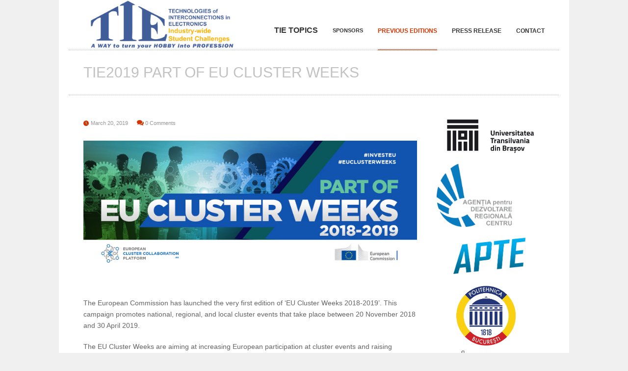

--- FILE ---
content_type: text/html; charset=UTF-8
request_url: https://tie.ro/2019/tie2019-part-eu-cluster-weeks/
body_size: 12682
content:
<!DOCTYPE html>
<html lang="en-US">
   
	<head>
		<meta charset="UTF-8" />
		<meta http-equiv="X-UA-Compatible" content="IE=edge,chrome=1" />
		<meta name="viewport" content="width=device-width, initial-scale=1, maximum-scale=1" />
		<title>TIE2019 part of EU CLUSTER WEEKS | TIE 2025</title>
		
		<link rel="pingback" href="https://tie.ro/xmlrpc.php" />

		<!-- favicon -->
		<link rel="stylesheet" href="http://fonts.googleapis.com/css?family=Open+Sans:400italic,400,300,700" />
		
		<!-- scripts and wp_head() here -->
		 <!-- nextgen scrollGallery 1.8.2 --> 
		   <link rel='dns-prefetch' href='//s.w.org' />
<link rel="alternate" type="application/rss+xml" title="TIE 2025 &raquo; Feed" href="https://tie.ro/feed/" />
		<script type="text/javascript">
			window._wpemojiSettings = {"baseUrl":"https:\/\/s.w.org\/images\/core\/emoji\/11.2.0\/72x72\/","ext":".png","svgUrl":"https:\/\/s.w.org\/images\/core\/emoji\/11.2.0\/svg\/","svgExt":".svg","source":{"concatemoji":"https:\/\/tie.ro\/wp-includes\/js\/wp-emoji-release.min.js?ver=b7bb084a2f0942feec236ee0b9ecc13c"}};
			!function(e,a,t){var n,r,o,i=a.createElement("canvas"),p=i.getContext&&i.getContext("2d");function s(e,t){var a=String.fromCharCode;p.clearRect(0,0,i.width,i.height),p.fillText(a.apply(this,e),0,0);e=i.toDataURL();return p.clearRect(0,0,i.width,i.height),p.fillText(a.apply(this,t),0,0),e===i.toDataURL()}function c(e){var t=a.createElement("script");t.src=e,t.defer=t.type="text/javascript",a.getElementsByTagName("head")[0].appendChild(t)}for(o=Array("flag","emoji"),t.supports={everything:!0,everythingExceptFlag:!0},r=0;r<o.length;r++)t.supports[o[r]]=function(e){if(!p||!p.fillText)return!1;switch(p.textBaseline="top",p.font="600 32px Arial",e){case"flag":return s([55356,56826,55356,56819],[55356,56826,8203,55356,56819])?!1:!s([55356,57332,56128,56423,56128,56418,56128,56421,56128,56430,56128,56423,56128,56447],[55356,57332,8203,56128,56423,8203,56128,56418,8203,56128,56421,8203,56128,56430,8203,56128,56423,8203,56128,56447]);case"emoji":return!s([55358,56760,9792,65039],[55358,56760,8203,9792,65039])}return!1}(o[r]),t.supports.everything=t.supports.everything&&t.supports[o[r]],"flag"!==o[r]&&(t.supports.everythingExceptFlag=t.supports.everythingExceptFlag&&t.supports[o[r]]);t.supports.everythingExceptFlag=t.supports.everythingExceptFlag&&!t.supports.flag,t.DOMReady=!1,t.readyCallback=function(){t.DOMReady=!0},t.supports.everything||(n=function(){t.readyCallback()},a.addEventListener?(a.addEventListener("DOMContentLoaded",n,!1),e.addEventListener("load",n,!1)):(e.attachEvent("onload",n),a.attachEvent("onreadystatechange",function(){"complete"===a.readyState&&t.readyCallback()})),(n=t.source||{}).concatemoji?c(n.concatemoji):n.wpemoji&&n.twemoji&&(c(n.twemoji),c(n.wpemoji)))}(window,document,window._wpemojiSettings);
		</script>
		<style type="text/css">
img.wp-smiley,
img.emoji {
	display: inline !important;
	border: none !important;
	box-shadow: none !important;
	height: 1em !important;
	width: 1em !important;
	margin: 0 .07em !important;
	vertical-align: -0.1em !important;
	background: none !important;
	padding: 0 !important;
}
</style>
	<link rel='stylesheet' id='pe_theme_compressed-css'  href='https://tie.ro/wp-content/themes/rework/theme/compressed/theme.min.css?ver=1658423694' type='text/css' media='all' />
<link rel='stylesheet' id='pe_theme_init-css'  href='https://tie.ro/wp-content/themes/rework/style.css?ver=1658423695' type='text/css' media='all' />
<link rel='stylesheet' id='wp-block-library-css'  href='https://tie.ro/wp-includes/css/dist/block-library/style.min.css?ver=b7bb084a2f0942feec236ee0b9ecc13c' type='text/css' media='all' />
<link rel='stylesheet' id='nextgen_widgets_style-css'  href='https://tie.ro/wp-content/plugins/nextgen-gallery/products/photocrati_nextgen/modules/widget/static/widgets.css?ver=3.9.3' type='text/css' media='all' />
<link rel='stylesheet' id='nextgen_basic_thumbnails_style-css'  href='https://tie.ro/wp-content/plugins/nextgen-gallery/products/photocrati_nextgen/modules/nextgen_basic_gallery/static/thumbnails/nextgen_basic_thumbnails.css?ver=3.9.3' type='text/css' media='all' />
<link rel='stylesheet' id='nextgen_basic_slideshow_style-css'  href='https://tie.ro/wp-content/plugins/nextgen-gallery/products/photocrati_nextgen/modules/nextgen_basic_gallery/static/slideshow/ngg_basic_slideshow.css?ver=3.9.3' type='text/css' media='all' />
<link rel='stylesheet' id='scrollGallery-css'  href='https://tie.ro/wp-content/plugins/nextgen-scrollgallery/scrollGallery/css/scrollGallery.css?ver=1.8.2' type='text/css' media='screen' />
<link rel='stylesheet' id='scrollGalleryDesign-css'  href='https://tie.ro/wp-content/plugins/nextgen-scrollgallery/scrollGallery/css/scrollGallery_greyDesign.css?ver=1.8.2' type='text/css' media='screen' />
<script type='text/javascript' src='https://tie.ro/wp-includes/js/jquery/jquery.js?ver=1.12.4'></script>
<script type='text/javascript' src='https://tie.ro/wp-includes/js/jquery/jquery-migrate.min.js?ver=1.4.1'></script>
<script type='text/javascript'>
/* <![CDATA[ */
var peContactForm = {"url":"https%3A%2F%2Ftie.ro%2Fwp-admin%2Fadmin-ajax.php"};
var peNewsletter = {"url":"https%3A%2F%2Ftie.ro%2Fwp-admin%2Fadmin-ajax.php"};
var peFallBackPlayer = {"url":"https%3A%2F%2Ftie.ro%2Fwp-content%2Fthemes%2Frework%2Fframework%2Fjs%2Fvideo%2Fjarisplayer.swf"};
/* ]]> */
</script>
<script type='text/javascript' src='https://tie.ro/wp-content/themes/rework/theme/compressed/theme.min.js?ver=1658423694'></script>
<script type='text/javascript' src='https://tie.ro/wp-content/plugins/flowpaper-lite-pdf-flipbook/assets/lity/lity.min.js'></script>
<script type='text/javascript' src='https://tie.ro/wp-content/plugins/nextgen-scrollgallery/scrollGallery/js/mootools-core-1.3.2-full-compat.js?ver=1.3.2'></script>
<script type='text/javascript' src='https://tie.ro/wp-content/plugins/nextgen-scrollgallery/scrollGallery/js/scrollGallery.js?ver=1.12'></script>
<script type='text/javascript' src='https://tie.ro/wp-content/plugins/nextgen-scrollgallery/scrollGallery/js/powertools-mobile-1.1.1.js?ver=1.1.1'></script>
<link rel='https://api.w.org/' href='https://tie.ro/wp-json/' />
<link rel="EditURI" type="application/rsd+xml" title="RSD" href="https://tie.ro/xmlrpc.php?rsd" />
<link rel="wlwmanifest" type="application/wlwmanifest+xml" href="https://tie.ro/wp-includes/wlwmanifest.xml" /> 
<link rel='prev' title='TIE 2019 PARTNERS &#8211; TECHNICAL SPONSORS &#8211; SPONSORS' href='https://tie.ro/2019/tie-2019-partners-technical-sponsors-sponsors/' />
<link rel='next' title='EVENT COMMITTEES TIE 2019' href='https://tie.ro/2019/event-committees-tie-2019/' />

<link rel="canonical" href="https://tie.ro/2019/tie2019-part-eu-cluster-weeks/" />
<link rel='shortlink' href='https://tie.ro/?p=2828' />
<link rel="alternate" type="application/json+oembed" href="https://tie.ro/wp-json/oembed/1.0/embed?url=https%3A%2F%2Ftie.ro%2F2019%2Ftie2019-part-eu-cluster-weeks%2F" />
<link rel="alternate" type="text/xml+oembed" href="https://tie.ro/wp-json/oembed/1.0/embed?url=https%3A%2F%2Ftie.ro%2F2019%2Ftie2019-part-eu-cluster-weeks%2F&#038;format=xml" />
<meta name="generator" content="Custom Login v3.2.15" />
<link rel="icon" href="https://tie.ro/wp-content/uploads/2021/06/TIE_favicon-120x90.png" sizes="32x32" />
<link rel="icon" href="https://tie.ro/wp-content/uploads/2021/06/TIE_favicon.png" sizes="192x192" />
<link rel="apple-touch-icon-precomposed" href="https://tie.ro/wp-content/uploads/2021/06/TIE_favicon.png" />
<meta name="msapplication-TileImage" content="https://tie.ro/wp-content/uploads/2021/06/TIE_favicon.png" />
		<!--[if (gte IE 6)&(lte IE 8)]><script type="text/javascript" src="https://tie.ro/wp-content/themes/rework/js/selectivizr-min.js"></script><![endif]-->

				
				<style type="text/css">h1.page-title {font-size:26px; line-height:30px; padding:20px 30px 25px}
.flex-caption {font-size:24px; text-transform:uppercase; background-color: rgba(0, 0, 0, 0.7); padding: 15px 15px 15px 20px;}

.sub-menu {
margin:5px 0 15px 15px
}

#menu-top-menu-1 a{
font-weight: bold
}
.sub-menu a{
font-weight:normal !important
}

.page-title-inner {
margin-bottom: 30px;
padding:20px 30px 25px
}


#logo img {
height:100px
}


@media only screen and (max-width: 767px) {
#header {padding: 0 20px}
#header_tagline {padding-bottom:10px}
}
@media only screen and (max-width: 959px) and (min-width: 768px) {
#logo img {height:70px;margin-top:15px}
#navigation a {margin-left:20px}
}

#webex:hover{color:red;}
#webex1:hover{color:yellow;}
#webex2:hover{color:green;}
#webex3:hover{color:green;}
#webex4:hover{color:yellow;}
#webex{margin-left: 20px; text-align: center; background: blue; border-radius: 3px; color: #fff; padding: 6px 15px; display: inline-block;}
#webex0{margin-left: 20px; text-align: center; background: #50485b; border-radius: 3px; color: #fff; padding: 6px 15px; display: inline-block;}
#webex1{margin-left: 20px; text-align: center; background: green; border-radius: 3px; color: #fff; padding: 6px 15px; display: inline-block;}
#webex2{margin-left: 20px; text-align: center; background: orange; border-radius: 3px; color: #fff; padding: 6px 15px; display: inline-block;}
#webex3{margin-left: 20px; text-align: center; background: #0ec3ff; border-radius: 3px; color: #fff; padding: 6px 15px; display: inline-block;}
#webex4{margin-left: 20px; text-align: center; background: #8d6dc4; border-radius: 3px; color: #fff; padding: 6px 15px; display: inline-block;}</style>
						

	</head>


	<body class="2019-template-default single single-2019 postid-2828">

		<!-- Main Container -->
<div id="body-wrapper">

    <!-- Header -->
    <div id="header" class="container clearfix">

<a href="https://tie.ro"><img src="https://tie.ro/wp-content/themes/rework/images/logo.png" alt="TIE Contest" style="display: inline-block; height:100px;"></a>
		
		<!--main nav-->
		<ul id="navigation"><li id="menu-item-3665" class="tieplus menu-item menu-item-type-custom menu-item-object-custom menu-item-has-children dropdown menu-item-3665"><a href="#">TIE Topics</a>
<ul class="dropdown-menu">
	<li id="menu-item-3843" class="menu-item menu-item-type-post_type menu-item-object-2025 menu-item-3843"><a href="https://tie.ro/2025/tie-2025-promotional-poster-2/">TIE 2025 PROMOTIONAL POSTER</a></li>
	<li id="menu-item-3959" class="menu-item menu-item-type-post_type menu-item-object-2025 menu-item-3959"><a href="https://tie.ro/2025/tie-2025-brochure-advanced-programme/">TIE 2025 – BROCHURE AND ADVANCED PROGRAMME</a></li>
	<li id="menu-item-3903" class="menu-item menu-item-type-post_type menu-item-object-2025 menu-item-3903"><a href="https://tie.ro/2025/tie-2025-venue/">TIE 2025 &#038; Microelectronics Day Venue</a></li>
	<li id="menu-item-3900" class="menu-item menu-item-type-post_type menu-item-object-2025 menu-item-3900"><a href="https://tie.ro/2025/tie-2025-programme/">TIE 2025 Programme</a></li>
	<li id="menu-item-3958" class="menu-item menu-item-type-post_type menu-item-object-2025 menu-item-3958"><a href="https://tie.ro/2025/tie-2025-classification/">TIE 2025 CLASSIFICATION</a></li>
	<li id="menu-item-3854" class="menu-item menu-item-type-custom menu-item-object-custom menu-item-has-children dropdown menu-item-3854"><a href="#">TIE-E 2025<i></i></a>
	<ul class="dropdown-menu sub-menu">
		<li id="menu-item-3852" class="menu-item menu-item-type-post_type menu-item-object-2025 menu-item-3852"><a href="https://tie.ro/2025/tie-e-concept/">TIE-E Concept</a></li>
		<li id="menu-item-3904" class="menu-item menu-item-type-post_type menu-item-object-2025 menu-item-3904"><a href="https://tie.ro/2025/tie-2025-promotional-poster/">TIE E 2025 PROMOTIONAL POSTER</a></li>
		<li id="menu-item-3851" class="menu-item menu-item-type-post_type menu-item-object-2025 menu-item-3851"><a href="https://tie.ro/2025/tie-e-contest-regulation/">TIE-E Contest Regulation</a></li>
		<li id="menu-item-3850" class="menu-item menu-item-type-post_type menu-item-object-2025 menu-item-3850"><a href="https://tie.ro/2025/tie-e-contest-extended-technical-scientific-references/">TIE-E Contest – Extended technical and scientific references</a></li>
		<li id="menu-item-3846" class="menu-item menu-item-type-post_type menu-item-object-2025 menu-item-3846"><a href="https://tie.ro/2025/tie-committees/">TIE E Committees</a></li>
	</ul>
</li>
	<li id="menu-item-3855" class="menu-item menu-item-type-custom menu-item-object-custom menu-item-has-children dropdown menu-item-3855"><a href="#">TIE-E plus 2025<i></i></a>
	<ul class="dropdown-menu sub-menu">
		<li id="menu-item-1190" class="menu-item menu-item-type-post_type menu-item-object-tie-plus menu-item-1190"><a href="https://tie.ro/tie-plus/concept/">TIE-Eplus Concept</a></li>
		<li id="menu-item-3902" class="menu-item menu-item-type-post_type menu-item-object-2025 menu-item-3902"><a href="https://tie.ro/2025/tie-e-plus-2025-promotional-poster/">TIE E Plus 2025 PROMOTIONAL POSTER</a></li>
		<li id="menu-item-3849" class="menu-item menu-item-type-post_type menu-item-object-2025 menu-item-3849"><a href="https://tie.ro/2025/tie-contest-regulation/">TIE – E Plus Contest Regulation</a></li>
		<li id="menu-item-1216" class="menu-item menu-item-type-post_type menu-item-object-tie-plus menu-item-1216"><a href="https://tie.ro/tie-plus/editions-subjects/">Past Editions Subjects</a></li>
	</ul>
</li>
	<li id="menu-item-3856" class="menu-item menu-item-type-custom menu-item-object-custom menu-item-has-children dropdown menu-item-3856"><a href="#">TIE-M 2025<i></i></a>
	<ul class="dropdown-menu sub-menu">
		<li id="menu-item-3845" class="menu-item menu-item-type-post_type menu-item-object-2025 menu-item-3845"><a href="https://tie.ro/2025/tie-m-concept/">TIE – M Concept</a></li>
		<li id="menu-item-3962" class="menu-item menu-item-type-post_type menu-item-object-2025 menu-item-3962"><a href="https://tie.ro/2025/tie_m-2025-promotional-poster/">TIE_M 2025 PROMOTIONAL POSTER</a></li>
	</ul>
</li>
	<li id="menu-item-3857" class="menu-item menu-item-type-custom menu-item-object-custom menu-item-has-children dropdown menu-item-3857"><a href="#">TIE-T plus 2025<i></i></a>
	<ul class="dropdown-menu sub-menu">
		<li id="menu-item-3844" class="menu-item menu-item-type-post_type menu-item-object-2025 menu-item-3844"><a href="https://tie.ro/2025/tie-t-plus-concept/">TIE – T Plus Concept</a></li>
		<li id="menu-item-3960" class="menu-item menu-item-type-post_type menu-item-object-2025 menu-item-3960"><a href="https://tie.ro/2025/tie_t-plus-2025-promotional-poster/">TIE_T Plus 2025 PROMOTIONAL POSTER</a></li>
	</ul>
</li>
	<li id="menu-item-3858" class="menu-item menu-item-type-custom menu-item-object-custom menu-item-has-children dropdown menu-item-3858"><a href="#">TIE-M plus 2025<i></i></a>
	<ul class="dropdown-menu sub-menu">
		<li id="menu-item-3847" class="menu-item menu-item-type-post_type menu-item-object-2025 menu-item-3847"><a href="https://tie.ro/2025/tie-m-plus-concept/">TIE – M Plus Concept</a></li>
		<li id="menu-item-3961" class="menu-item menu-item-type-post_type menu-item-object-2025 menu-item-3961"><a href="https://tie.ro/2025/tie_m-2024-promotional-poster/">TIE_M Plus 2025 PROMOTIONAL POSTER</a></li>
	</ul>
</li>
	<li id="menu-item-3859" class="menu-item menu-item-type-custom menu-item-object-custom menu-item-has-children dropdown menu-item-3859"><a href="#">TIE-µ 2025<i></i></a>
	<ul class="dropdown-menu sub-menu">
		<li id="menu-item-3848" class="menu-item menu-item-type-post_type menu-item-object-2025 menu-item-3848"><a href="https://tie.ro/2025/tie-micro-concept/">TIE u (micro) Concept</a></li>
		<li id="menu-item-3901" class="menu-item menu-item-type-post_type menu-item-object-2025 menu-item-3901"><a href="https://tie.ro/2025/tie-%c2%b5-2025-promotional-poster/">TIE micro 2025 PROMOTIONAL POSTER</a></li>
		<li id="menu-item-3963" class="menu-item menu-item-type-post_type menu-item-object-2025 menu-item-3963"><a href="https://tie.ro/2025/tie-micro-2025-committees/">TIE micro 2025 COMMITTEES</a></li>
	</ul>
</li>
</ul>
</li>
<li id="menu-item-3667" class="menu-item menu-item-type-custom menu-item-object-custom menu-item-has-children dropdown menu-item-3667"><a href="https://tie.ro/2025/tie_2025_partners_sponsors/">Sponsors</a>
<ul class="dropdown-menu">
	<li id="menu-item-3842" class="menu-item menu-item-type-post_type menu-item-object-2025 menu-item-3842"><a href="https://tie.ro/2025/tie_2025_partners_sponsors/">TIE 2025 PARTNERS – SPONSORS – TECHNICAL SPONSORS</a></li>
</ul>
</li>
<li id="menu-item-5" class="menu-item-top menu-item menu-item-type-custom menu-item-object-custom current-menu-ancestor menu-item-has-children dropdown current menu-item-5"><a href="http://www.tie.ro/2013-main/">Previous editions</a>
<ul class="dropdown-menu">
	<li id="menu-item-3841" class="menu-item menu-item-type-custom menu-item-object-custom menu-item-has-children dropdown menu-item-3841"><a href="#">TIE 2024<i></i></a>
	<ul class="dropdown-menu sub-menu">
		<li id="menu-item-3589" class="menu-item menu-item-type-post_type menu-item-object-2024 menu-item-3589"><a href="https://tie.ro/2024/tie-events-2024-promotional-poster/">TIE Events 2024 PROMOTIONAL POSTER</a></li>
		<li id="menu-item-3783" class="menu-item menu-item-type-post_type menu-item-object-2024 menu-item-3783"><a href="https://tie.ro/2024/tie-2024-classification/">TIE 2024 CLASSIFICATION</a></li>
		<li id="menu-item-3587" class="menu-item menu-item-type-custom menu-item-object-custom menu-item-has-children dropdown menu-item-3587"><a href="#">TIE-E 2024<i></i></a>
		<ul class="dropdown-menu sub-menu">
			<li id="menu-item-3731" class="menu-item menu-item-type-post_type menu-item-object-2024 menu-item-3731"><a href="https://tie.ro/2024/tie-concept/">TIE-E Concept</a></li>
			<li id="menu-item-3733" class="menu-item menu-item-type-post_type menu-item-object-2024 menu-item-3733"><a href="https://tie.ro/2024/tie-contest-regulation/">TIE-E Contest Regulation</a></li>
			<li id="menu-item-3732" class="menu-item menu-item-type-post_type menu-item-object-2024 menu-item-3732"><a href="https://tie.ro/2024/tie-contest-extended-technical-scientific-references/">TIE-E Contest – Extended technical and scientific references</a></li>
			<li id="menu-item-3735" class="menu-item menu-item-type-post_type menu-item-object-2024 menu-item-3735"><a href="https://tie.ro/2024/event-committees-tie-2024/">EVENT COMMITTEES TIE 2024</a></li>
		</ul>
</li>
		<li id="menu-item-1181" class="menu-item menu-item-type-custom menu-item-object-custom menu-item-has-children dropdown menu-item-1181"><a href="#">TIE-E plus 2024<i></i></a>
		<ul class="dropdown-menu sub-menu">
			<li id="menu-item-3740" class="menu-item menu-item-type-post_type menu-item-object-tie-plus menu-item-3740"><a href="https://tie.ro/tie-plus/tie-contest-regulation/">TIE – E Plus Contest Regulation</a></li>
			<li id="menu-item-3742" class="menu-item menu-item-type-post_type menu-item-object-tie-plus menu-item-3742"><a href="https://tie.ro/tie-plus/tieplus-2024-edition/">TIEplus 2024 Edition</a></li>
			<li id="menu-item-3662" class="menu-item menu-item-type-post_type menu-item-object-tie-plus menu-item-3662"><a href="https://tie.ro/tie-plus/tieplus-2024-promotional-poster-2/">TIEplus 2024 PROMOTIONAL POSTER</a></li>
			<li id="menu-item-1199" class="menu-item menu-item-type-post_type menu-item-object-tie-plus menu-item-1199"><a href="https://tie.ro/tie-plus/event-committees/">TIE-E plus Committees</a></li>
			<li id="menu-item-1816" class="menu-item menu-item-type-post_type menu-item-object-tie-plus menu-item-1816"><a href="https://tie.ro/tie-plus/photo-gallery-tie/">Photo Gallery TIE PLUS</a></li>
		</ul>
</li>
		<li id="menu-item-3634" class="menu-item menu-item-type-custom menu-item-object-custom menu-item-has-children dropdown menu-item-3634"><a href="#">TIE_M 2024<i></i></a>
		<ul class="dropdown-menu sub-menu">
			<li id="menu-item-3773" class="menu-item menu-item-type-post_type menu-item-object-2024 menu-item-3773"><a href="https://tie.ro/2024/tie-m-concept/">TIE – M Concept</a></li>
			<li id="menu-item-3636" class="menu-item menu-item-type-post_type menu-item-object-tie-m menu-item-3636"><a href="https://tie.ro/tie-m/tie_m-2024-promotional-poster-2/">TIE_M 2024 PROMOTIONAL POSTER</a></li>
			<li id="menu-item-3635" class="menu-item menu-item-type-post_type menu-item-object-tie-m menu-item-3635"><a href="https://tie.ro/tie-m/event-committees-tie-m-tie-m-2024/">EVENT COMMITTEES TIE-M &#038; TIE-M Plus 2024</a></li>
		</ul>
</li>
		<li id="menu-item-3664" class="menu-item menu-item-type-custom menu-item-object-custom menu-item-has-children dropdown menu-item-3664"><a href="#">TIE-T plus 2024<i></i></a>
		<ul class="dropdown-menu sub-menu">
			<li id="menu-item-3792" class="menu-item menu-item-type-post_type menu-item-object-2024 menu-item-3792"><a href="https://tie.ro/2024/tie-t-plus-concept/">TIE – T Plus Concept</a></li>
			<li id="menu-item-3753" class="menu-item menu-item-type-post_type menu-item-object-2024 menu-item-3753"><a href="https://tie.ro/2024/tie-t-plus-2024-promotional-poster-2/">TIE-T Plus 2024 PROMOTIONAL POSTER</a></li>
			<li id="menu-item-3750" class="menu-item menu-item-type-post_type menu-item-object-2024 menu-item-3750"><a href="https://tie.ro/2024/tie-t-plus-committees-2/">TIE Tplus Committees</a></li>
		</ul>
</li>
		<li id="menu-item-3666" class="menu-item menu-item-type-custom menu-item-object-custom menu-item-has-children dropdown menu-item-3666"><a href="#">TIE-M plus 2024<i></i></a>
		<ul class="dropdown-menu sub-menu">
			<li id="menu-item-3746" class="menu-item menu-item-type-post_type menu-item-object-2024 menu-item-3746"><a href="https://tie.ro/2024/tie-m-plus-concept/">TIE – M Plus Concept</a></li>
			<li id="menu-item-3637" class="menu-item menu-item-type-post_type menu-item-object-tie-m menu-item-3637"><a href="https://tie.ro/tie-m/tie_m-2024-promotional-poster/">TIE_M Plus 2024 PROMOTIONAL POSTER</a></li>
			<li id="menu-item-3743" class="menu-item menu-item-type-post_type menu-item-object-2024 menu-item-3743"><a href="https://tie.ro/2024/event-committees-tie-m-tie-m-2024/">EVENT COMMITTEES TIE-M &#038; TIE-M Plus 2024</a></li>
		</ul>
</li>
		<li id="menu-item-3663" class="menu-item menu-item-type-custom menu-item-object-custom menu-item-has-children dropdown menu-item-3663"><a href="#">TIE-µ 1st Edition 2024<i></i></a>
		<ul class="dropdown-menu sub-menu">
			<li id="menu-item-3755" class="menu-item menu-item-type-post_type menu-item-object-2024 menu-item-3755"><a href="https://tie.ro/2024/tie-%c2%b5-concept/">TIE u (micro) Concept</a></li>
			<li id="menu-item-3754" class="menu-item menu-item-type-post_type menu-item-object-2024 menu-item-3754"><a href="https://tie.ro/2024/tie-%c2%b5-2024-promotional-poster/">TIE µ 2024 PROMOTIONAL POSTER</a></li>
			<li id="menu-item-3751" class="menu-item menu-item-type-post_type menu-item-object-2024 menu-item-3751"><a href="https://tie.ro/2024/tie-%c2%b5-committees/">TIE µ Committees</a></li>
		</ul>
</li>
		<li id="menu-item-3744" class="menu-item menu-item-type-post_type menu-item-object-2024 menu-item-3744"><a href="https://tie.ro/2024/tie-2024-brochure-advanced-programme/">TIE 2024 – BROCHURE AND ADVANCED PROGRAMME</a></li>
		<li id="menu-item-3752" class="menu-item menu-item-type-post_type menu-item-object-2024 menu-item-3752"><a href="https://tie.ro/2024/tie-programme/">TIE 2024 Programme</a></li>
	</ul>
</li>
	<li id="menu-item-3502" class="tieplus menu-item menu-item-type-custom menu-item-object-custom menu-item-has-children dropdown menu-item-3502"><a href="#">TIE 2023<i></i></a>
	<ul class="dropdown-menu sub-menu">
		<li id="menu-item-3588" class="menu-item menu-item-type-post_type menu-item-object-2023 menu-item-3588"><a href="https://tie.ro/2023/electronic-week-2023-brochure-advanced-programme/">ELECTRONIC WEEK 2023 – BROCHURE AND ADVANCED PROGRAMME</a></li>
		<li id="menu-item-3546" class="menu-item menu-item-type-post_type menu-item-object-2023 menu-item-3546"><a href="https://tie.ro/2023/electronic-week-2023-program/">Electronic Week 2023 – Program</a></li>
		<li id="menu-item-3738" class="menu-item menu-item-type-custom menu-item-object-custom menu-item-has-children dropdown menu-item-3738"><a href="#">TIE-E 2023<i></i></a>
		<ul class="dropdown-menu sub-menu">
			<li id="menu-item-3503" class="menu-item menu-item-type-post_type menu-item-object-2023 menu-item-3503"><a href="https://tie.ro/2023/event-committees-tie-2023/">EVENT COMMITTEES TIE-E 2023</a></li>
			<li id="menu-item-3545" class="menu-item menu-item-type-post_type menu-item-object-2023 menu-item-3545"><a href="https://tie.ro/2023/tie-2023-promotional-poster/">TIE-E 2023 PROMOTIONAL POSTER</a></li>
			<li id="menu-item-3585" class="menu-item menu-item-type-post_type menu-item-object-2023 menu-item-3585"><a href="https://tie.ro/2023/tie-2023-classification/">TIE 2023 CLASSIFICATION</a></li>
		</ul>
</li>
		<li id="menu-item-3739" class="menu-item menu-item-type-custom menu-item-object-custom menu-item-has-children dropdown menu-item-3739"><a href="#">TIE-Eplus<i></i></a>
		<ul class="dropdown-menu sub-menu">
			<li id="menu-item-3479" class="menu-item menu-item-type-post_type menu-item-object-tie-plus menu-item-3479"><a href="https://tie.ro/tie-plus/tieplus-2023-promotional-poster/">TIE-Eplus 2023 PROMOTIONAL POSTER</a></li>
		</ul>
</li>
		<li id="menu-item-3464" class="tieplus menu-item menu-item-type-custom menu-item-object-custom menu-item-has-children dropdown menu-item-3464"><a href="#">TIE_M 2023<i></i></a>
		<ul class="dropdown-menu sub-menu">
			<li id="menu-item-3547" class="menu-item menu-item-type-post_type menu-item-object-tie-m menu-item-3547"><a href="https://tie.ro/tie-m/event-committees-tie-m-2023/">EVENT COMMITTEES TIE-M 2023</a></li>
			<li id="menu-item-3548" class="menu-item menu-item-type-post_type menu-item-object-tie-m menu-item-3548"><a href="https://tie.ro/tie-m/tie_m-2023-promotional-poster/">TIE_M 2023 PROMOTIONAL POSTER</a></li>
			<li id="menu-item-3467" class="menu-item menu-item-type-post_type menu-item-object-tie-m menu-item-3467"><a href="https://tie.ro/tie-m/tie_m-2022-promotional-poster/">TIE_M 2022 PROMOTIONAL POSTER</a></li>
		</ul>
</li>
		<li id="menu-item-3586" class="menu-item menu-item-type-post_type menu-item-object-2023 menu-item-3586"><a href="https://tie.ro/2023/tie-2023-tie-venue-students/">TIE 2023 &#038; TIE M Venue for Students</a></li>
	</ul>
</li>
	<li id="menu-item-3434" class="tieplus menu-item menu-item-type-custom menu-item-object-custom menu-item-has-children dropdown menu-item-3434"><a href="#">TIE 2022<i></i></a>
	<ul class="dropdown-menu sub-menu">
		<li id="menu-item-3435" class="menu-item menu-item-type-post_type menu-item-object-2022 menu-item-3435"><a href="https://tie.ro/2022/event-committees-tie-2022/">EVENT COMMITTEES TIE 2022</a></li>
		<li id="menu-item-3486" class="menu-item menu-item-type-post_type menu-item-object-2022 menu-item-3486"><a href="https://tie.ro/2022/tie-2022-partners-technical-sponsors-sponsors/">TIE 2022 PARTNERS – TECHNICAL SPONSORS – SPONSORS</a></li>
		<li id="menu-item-3436" class="menu-item menu-item-type-post_type menu-item-object-2022 menu-item-3436"><a href="https://tie.ro/2022/tie-contest-extended-technical-scientific-references/">TIE Contest – Extended technical and scientific references</a></li>
		<li id="menu-item-3437" class="menu-item menu-item-type-post_type menu-item-object-2022 menu-item-3437"><a href="https://tie.ro/2022/design-tool-tie-contest/">What Design Tool to use for TIE Contest</a></li>
		<li id="menu-item-3438" class="menu-item menu-item-type-post_type menu-item-object-2022 menu-item-3438"><a href="https://tie.ro/2022/tie-contest-regulation/">TIE Contest Regulation</a></li>
		<li id="menu-item-3439" class="menu-item menu-item-type-post_type menu-item-object-2022 menu-item-3439"><a href="https://tie.ro/2022/tie-concept/">TIE Concept</a></li>
	</ul>
</li>
	<li id="menu-item-3326" class="menu-item-top menu-item menu-item-type-custom menu-item-object-custom menu-item-has-children dropdown menu-item-3326"><a href="#">TIE 2021<i></i></a>
	<ul class="dropdown-menu sub-menu">
		<li id="menu-item-3414" class="menu-item menu-item-type-post_type menu-item-object-2021 menu-item-3414"><a href="https://tie.ro/2021/tie-tie-2021-schedule-microsoft-teams-links/">TIE &#038; TIE Plus 2021 – Schedule &#038; Microsoft Teams links</a></li>
		<li id="menu-item-3381" class="menu-item menu-item-type-post_type menu-item-object-2021 menu-item-3381"><a href="https://tie.ro/2021/electronic-week-2021-program/">Electronic Week 2021 – Program</a></li>
		<li id="menu-item-3396" class="menu-item menu-item-type-post_type menu-item-object-2021 menu-item-3396"><a href="https://tie.ro/2021/electronic-week-2021-brochure-advanced-programme/">ELECTRONIC WEEK 2021 – BROCHURE AND ADVANCED PROGRAMME</a></li>
		<li id="menu-item-3378" class="menu-item menu-item-type-post_type menu-item-object-2021 menu-item-3378"><a href="https://tie.ro/2021/tie-2021-partners-technical-sponsors-sponsors/">TIE 2021 PARTNERS – TECHNICAL SPONSORS – SPONSORS</a></li>
		<li id="menu-item-3388" class="menu-item menu-item-type-post_type menu-item-object-2021 menu-item-3388"><a href="https://tie.ro/2021/event-committees-tie-2021/">EVENT COMMITTEES TIE 2021</a></li>
	</ul>
</li>
	<li id="menu-item-3138" class="menu-item-top menu-item menu-item-type-custom menu-item-object-custom menu-item-has-children dropdown menu-item-3138"><a href="#">TIE 2020<i></i></a>
	<ul class="dropdown-menu sub-menu">
		<li id="menu-item-3149" class="menu-item menu-item-type-post_type menu-item-object-page menu-item-3149"><a href="https://tie.ro/tie-contest-subjects/">TIE Contest Subjects</a></li>
		<li id="menu-item-3139" class="menu-item menu-item-type-post_type menu-item-object-2020 menu-item-3139"><a href="https://tie.ro/2020/tie-2020-upb/">About TIE 2020 Organizer – UPB</a></li>
		<li id="menu-item-3374" class="menu-item menu-item-type-post_type menu-item-object-2020 menu-item-3374"><a href="https://tie.ro/2020/electronic-week-2020-brochure-advanced-programme/">Electronic Week 2020 – Brochure and Advanced Programme</a></li>
		<li id="menu-item-3205" class="menu-item menu-item-type-post_type menu-item-object-2020 menu-item-3205"><a href="https://tie.ro/2020/tie2020-promotional-poster/">TIE2020 Promotional Poster</a></li>
		<li id="menu-item-3166" class="menu-item menu-item-type-post_type menu-item-object-2020 menu-item-3166"><a href="https://tie.ro/2020/tie-2020-partners-technical-sponsors-sponsors/">TIE 2020 PARTNERS – TECHNICAL SPONSORS – SPONSORS</a></li>
		<li id="menu-item-3141" class="menu-item menu-item-type-post_type menu-item-object-2020 menu-item-3141"><a href="https://tie.ro/2020/event-committees-tie-2020/">EVENT COMMITTEES TIE 2020</a></li>
	</ul>
</li>
	<li id="menu-item-2791" class="menu-item-top menu-item menu-item-type-custom menu-item-object-custom current-menu-ancestor current-menu-parent menu-item-has-children dropdown menu-item-2791"><a href="#">TIE 2019<i></i></a>
	<ul class="dropdown-menu sub-menu">
		<li id="menu-item-3105" class="menu-item menu-item-type-post_type menu-item-object-2019 menu-item-3105"><a href="https://tie.ro/2019/tie-2019-classification/">TIE 2019 Classification</a></li>
		<li id="menu-item-3106" class="menu-item menu-item-type-post_type menu-item-object-2019 menu-item-3106"><a href="https://tie.ro/2019/photo-gallery-tie-2019/">Photo Gallery TIE 2019</a></li>
		<li id="menu-item-3107" class="menu-item menu-item-type-post_type menu-item-object-2019 menu-item-3107"><a href="https://tie.ro/2019/tie-2019-brochure/">TIE 2019 Brochure</a></li>
		<li id="menu-item-3108" class="menu-item menu-item-type-post_type menu-item-object-2019 menu-item-3108"><a href="https://tie.ro/2019/tie-2019-venue/">TIE 2019 Venue</a></li>
		<li id="menu-item-2830" class="menu-item menu-item-type-post_type menu-item-object-2019 current-menu-item menu-item-2830"><a href="https://tie.ro/2019/tie2019-part-eu-cluster-weeks/" aria-current="page">TIE2019 part of EU CLUSTER WEEKS</a></li>
		<li id="menu-item-3109" class="menu-item menu-item-type-post_type menu-item-object-2019 menu-item-3109"><a href="https://tie.ro/2019/program-tie-tieplus-2019/">Final Program – TIE &#038; TIEplus 2019</a></li>
		<li id="menu-item-2821" class="menu-item menu-item-type-post_type menu-item-object-2019 menu-item-2821"><a href="https://tie.ro/2019/tie-2019-partners-technical-sponsors-sponsors/">TIE 2019 PARTNERS – TECHNICAL SPONSORS – SPONSORS</a></li>
		<li id="menu-item-2835" class="menu-item menu-item-type-post_type menu-item-object-2019 menu-item-2835"><a href="https://tie.ro/2019/event-committees-tie-2019/">EVENT COMMITTEES TIE 2019</a></li>
	</ul>
</li>
	<li id="menu-item-2343" class="menu-item-top menu-item menu-item-type-custom menu-item-object-custom menu-item-has-children dropdown menu-item-2343"><a href="#">TIE 2018<i></i></a>
	<ul class="dropdown-menu sub-menu">
		<li id="menu-item-2466" class="menu-item menu-item-type-post_type menu-item-object-2018 menu-item-2466"><a href="https://tie.ro/2018/presentation-video-tie-2018-tieplus/">Presentation video of TIE 2018 and TIEplus 2018</a></li>
		<li id="menu-item-2773" class="menu-item menu-item-type-post_type menu-item-object-2018 menu-item-2773"><a href="https://tie.ro/2018/photo-gallery-tie-2018/">Photo Gallery TIE 2018</a></li>
		<li id="menu-item-2345" class="menu-item menu-item-type-post_type menu-item-object-2018 menu-item-2345"><a href="https://tie.ro/2018/program-tie-tieplus-2018/">Program – TIE &#038; TIEplus 2018</a></li>
		<li id="menu-item-2424" class="menu-item menu-item-type-post_type menu-item-object-2018 menu-item-2424"><a href="https://tie.ro/2018/tie-2018-brochure/">TIE 2018 Brochure</a></li>
		<li id="menu-item-2346" class="menu-item menu-item-type-post_type menu-item-object-2018 menu-item-2346"><a href="https://tie.ro/2018/tie-2018-promotional-poster/">TIE 2018 Promotional POSTER</a></li>
		<li id="menu-item-2409" class="menu-item menu-item-type-post_type menu-item-object-2018 menu-item-2409"><a href="https://tie.ro/2018/tie-2018-promotional-flyer/">TIE 2018 Promotional Flyer</a></li>
		<li id="menu-item-2364" class="menu-item menu-item-type-post_type menu-item-object-2018 menu-item-2364"><a href="https://tie.ro/2018/tie-2018-partners-technical-sponsors-sponsors/">TIE 2018 PARTNERS – TECHNICAL SPONSORS – SPONSORS</a></li>
		<li id="menu-item-2463" class="menu-item menu-item-type-post_type menu-item-object-2018 menu-item-2463"><a href="https://tie.ro/2018/tie-2018-classification/">TIE 2018 Classification</a></li>
		<li id="menu-item-2344" class="menu-item menu-item-type-post_type menu-item-object-2018 menu-item-2344"><a href="https://tie.ro/2018/event-committees-tie-2018/">Event Committees TIE 2018</a></li>
		<li id="menu-item-2412" class="menu-item menu-item-type-custom menu-item-object-custom menu-item-has-children dropdown menu-item-2412"><a href="#">Workshop TIE 2018<i></i></a>
		<ul class="dropdown-menu sub-menu">
			<li id="menu-item-2415" class="menu-item menu-item-type-post_type menu-item-object-2018 menu-item-2415"><a href="https://tie.ro/2018/agenda-workshop-tie-2018/">Agenda Workshop TIE 2018</a></li>
			<li id="menu-item-2419" class="menu-item menu-item-type-post_type menu-item-object-2018 menu-item-2419"><a href="https://tie.ro/2018/poster-worskhop-tie-2018/">Poster Worskhop TIE 2018</a></li>
		</ul>
</li>
	</ul>
</li>
	<li id="menu-item-1855" class="menu-item-top menu-item menu-item-type-custom menu-item-object-custom menu-item-has-children dropdown menu-item-1855"><a href="#">TIE 2017<i></i></a>
	<ul class="dropdown-menu sub-menu">
		<li id="menu-item-1885" class="menu-item menu-item-type-post_type menu-item-object-2017 menu-item-1885"><a href="https://tie.ro/2017/program-tie-tieplus-2017/">Program – TIE &#038; TIEplus 2017</a></li>
		<li id="menu-item-1919" class="menu-item menu-item-type-post_type menu-item-object-2017 menu-item-1919"><a href="https://tie.ro/2017/tie-2017-brochure/">TIE 2017 Brochure</a></li>
		<li id="menu-item-1947" class="menu-item menu-item-type-post_type menu-item-object-2017 menu-item-1947"><a href="https://tie.ro/2017/tie-2017-promotional-poster/">TIE 2017 Promotional POSTER</a></li>
		<li id="menu-item-2063" class="menu-item menu-item-type-post_type menu-item-object-2017 menu-item-2063"><a href="https://tie.ro/2017/tie-2017-classification/">TIE 2017 Classification</a></li>
		<li id="menu-item-2318" class="menu-item menu-item-type-post_type menu-item-object-2017 menu-item-2318"><a href="https://tie.ro/2017/photo-gallery-tie-2017/">Photo Gallery TIE 2017</a></li>
		<li id="menu-item-1889" class="menu-item menu-item-type-post_type menu-item-object-2017 menu-item-1889"><a href="https://tie.ro/2017/tie-2017-partners-technical-sponsors/">TIE 2017 PARTNERS AND TECHNICAL SPONSORS</a></li>
		<li id="menu-item-1857" class="menu-item menu-item-type-post_type menu-item-object-2017 menu-item-1857"><a href="https://tie.ro/2017/design-tool-tie-contest/">What Design Tool to use for TIE Contest</a></li>
		<li id="menu-item-1876" class="menu-item menu-item-type-custom menu-item-object-custom menu-item-has-children dropdown menu-item-1876"><a href="#">Workshop TIE 2017<i></i></a>
		<ul class="dropdown-menu sub-menu">
			<li id="menu-item-1877" class="menu-item menu-item-type-post_type menu-item-object-2017 menu-item-1877"><a href="https://tie.ro/2017/worskhop-hr-tie-2017-agenda/">WORSKHOP HR – TIE 2017 – Agenda</a></li>
		</ul>
</li>
	</ul>
</li>
	<li id="menu-item-1229" class="menu-item-top menu-item menu-item-type-custom menu-item-object-custom menu-item-has-children dropdown menu-item-1229"><a href="#">TIE 2016<i></i></a>
	<ul class="dropdown-menu sub-menu">
		<li id="menu-item-1842" class="menu-item menu-item-type-post_type menu-item-object-2016 menu-item-1842"><a href="https://tie.ro/2016/design-tool-tie-contest/">What Design Tool to use for TIE Contest</a></li>
		<li id="menu-item-1637" class="menu-item menu-item-type-post_type menu-item-object-2016 menu-item-1637"><a href="https://tie.ro/2016/tie-2016-classification/">TIE 2016 Classification</a></li>
		<li id="menu-item-1638" class="menu-item menu-item-type-post_type menu-item-object-2016 menu-item-1638"><a href="https://tie.ro/2016/photo-gallery-tie-2016/">Photo Gallery TIE 2016</a></li>
		<li id="menu-item-1264" class="menu-item menu-item-type-post_type menu-item-object-2016 menu-item-1264"><a href="https://tie.ro/2016/tie-2016-brochure/">TIE 2016 Brochure</a></li>
		<li id="menu-item-1240" class="menu-item menu-item-type-post_type menu-item-object-2016 menu-item-1240"><a href="https://tie.ro/2016/contest-regulation-tie2016/">Contest Regulation TIE2016</a></li>
		<li id="menu-item-1241" class="menu-item menu-item-type-post_type menu-item-object-2016 menu-item-1241"><a href="https://tie.ro/2016/tie-2016-promotional-poster/">TIE 2016 Promotional POSTER</a></li>
		<li id="menu-item-1230" class="menu-item menu-item-type-post_type menu-item-object-2016 menu-item-1230"><a href="https://tie.ro/2016/event-committees-tie-2016/">Event Committees TIE 2016</a></li>
		<li id="menu-item-1262" class="menu-item menu-item-type-custom menu-item-object-custom menu-item-has-children dropdown menu-item-1262"><a href="#">Workshop TIE 2016<i></i></a>
		<ul class="dropdown-menu sub-menu">
			<li id="menu-item-1644" class="menu-item menu-item-type-post_type menu-item-object-2016 menu-item-1644"><a href="https://tie.ro/2016/workshop-tie-2016-program-presentations/">WORKSHOP TIE 2016 – Program and presentations</a></li>
		</ul>
</li>
	</ul>
</li>
	<li id="menu-item-714" class="menu-item-top menu-item menu-item-type-custom menu-item-object-custom menu-item-has-children dropdown menu-item-714"><a href="#">TIE 2015<i></i></a>
	<ul class="dropdown-menu sub-menu">
		<li id="menu-item-1173" class="menu-item menu-item-type-post_type menu-item-object-2015 menu-item-1173"><a href="https://tie.ro/2015/photo-gallery-tie-2015/">Photo Gallery TIE 2015</a></li>
		<li id="menu-item-756" class="menu-item menu-item-type-post_type menu-item-object-2015 menu-item-756"><a href="https://tie.ro/2015/tie-2015-brochure/">TIE 2015 Brochure</a></li>
		<li id="menu-item-765" class="menu-item menu-item-type-post_type menu-item-object-2015 menu-item-765"><a href="https://tie.ro/2015/tie-2015-classification/">TIE 2015 Classification</a></li>
		<li id="menu-item-737" class="menu-item menu-item-type-post_type menu-item-object-2015 menu-item-737"><a href="https://tie.ro/2015/tie-2015-partners-technical-sponsors/">TIE 2015 Partners and Sponsors</a></li>
		<li id="menu-item-727" class="menu-item menu-item-type-post_type menu-item-object-2015 menu-item-727"><a href="https://tie.ro/2015/tie-2015-promotional-poster/">TIE 2015 Promotional POSTER</a></li>
		<li id="menu-item-721" class="menu-item menu-item-type-post_type menu-item-object-2015 menu-item-721"><a href="https://tie.ro/2015/contest-regulation-tie2015/">Contest Regulation TIE2015</a></li>
		<li id="menu-item-715" class="menu-item menu-item-type-post_type menu-item-object-2015 menu-item-715"><a href="https://tie.ro/2015/event-committees/">Event Committees TIE 2015</a></li>
		<li id="menu-item-755" class="menu-item menu-item-type-custom menu-item-object-custom menu-item-has-children dropdown menu-item-755"><a href="#">Workshop TIE 2015<i></i></a>
		<ul class="dropdown-menu sub-menu">
			<li id="menu-item-757" class="menu-item menu-item-type-post_type menu-item-object-2015 menu-item-757"><a href="https://tie.ro/2015/tie-2015-brochure/">Workshop TIE 2015 Program</a></li>
		</ul>
</li>
	</ul>
</li>
	<li id="menu-item-483" class="menu-item menu-item-type-custom menu-item-object-custom menu-item-has-children dropdown menu-item-483"><a href="http://www.tie.ro/2014/preliminary-program/">TIE2014<i></i></a>
	<ul class="dropdown-menu sub-menu">
		<li id="menu-item-654" class="menu-item menu-item-type-post_type menu-item-object-2014 menu-item-654"><a href="https://tie.ro/2014/photo-gallery-tie-2014/">Photo Gallery TIE 2014</a></li>
		<li id="menu-item-581" class="menu-item menu-item-type-post_type menu-item-object-2014 menu-item-581"><a href="https://tie.ro/2014/tie-2014-classification/">TIE 2014 Classification</a></li>
		<li id="menu-item-574" class="menu-item menu-item-type-post_type menu-item-object-2014 menu-item-574"><a href="https://tie.ro/2014/tie-2014-brochure/">TIE 2014 Brochure</a></li>
		<li id="menu-item-482" class="menu-item menu-item-type-post_type menu-item-object-2014 menu-item-482"><a href="https://tie.ro/2014/program/">Program TIE 2014</a></li>
		<li id="menu-item-510" class="menu-item menu-item-type-post_type menu-item-object-2014 menu-item-510"><a href="https://tie.ro/2014/tie-2014-partners-sponsors/">TIE 2014 Partners and Technical Sponsors</a></li>
		<li id="menu-item-560" class="menu-item menu-item-type-post_type menu-item-object-2014 menu-item-560"><a href="https://tie.ro/2014/tie-2014-professional-student-contest-23rd-edition-9-12-april-2014-timisoara-romania/">TIE 2014 Professional Student Contest 23rd Edition, 9-12 April 2014, Timisoara, Romania</a></li>
		<li id="menu-item-511" class="menu-item menu-item-type-post_type menu-item-object-2014 menu-item-511"><a href="https://tie.ro/2014/event-committees/">Event Committees</a></li>
		<li id="menu-item-495" class="menu-item menu-item-type-post_type menu-item-object-2014 menu-item-495"><a href="https://tie.ro/2014/location/">Location (Timisoara)</a></li>
		<li id="menu-item-713" class="menu-item menu-item-type-custom menu-item-object-custom menu-item-has-children dropdown menu-item-713"><a href="http://workshop.tie.ro/">Workshop TIE 2014<i></i></a>
		<ul class="dropdown-menu sub-menu">
			<li id="menu-item-712" class="menu-item menu-item-type-custom menu-item-object-custom menu-item-712"><a href="http://workshop.tie.ro/?p=144">Workshop TIE 2014 Program</a></li>
		</ul>
</li>
	</ul>
</li>
	<li id="menu-item-7" class="menu-item menu-item-type-custom menu-item-object-custom menu-item-has-children dropdown menu-item-7"><a href="http://www.tie.ro/2013-main/">TIE2013<i></i></a>
	<ul class="dropdown-menu sub-menu">
		<li id="menu-item-420" class="menu-item menu-item-type-post_type menu-item-object-2013 menu-item-420"><a href="https://tie.ro/2013/tie-2013-program/">TIE 2013 Program</a></li>
		<li id="menu-item-374" class="menu-item menu-item-type-post_type menu-item-object-2013 menu-item-374"><a href="https://tie.ro/2013/contest-regulations/">Contest Regulations</a></li>
		<li id="menu-item-181" class="menu-item menu-item-type-post_type menu-item-object-2013 menu-item-181"><a href="https://tie.ro/2013/event-committees-2013/">Event Committees 2013</a></li>
		<li id="menu-item-180" class="menu-item menu-item-type-post_type menu-item-object-2013 menu-item-180"><a href="https://tie.ro/2013/tie-topics/">TIE Topics</a></li>
		<li id="menu-item-179" class="menu-item menu-item-type-post_type menu-item-object-2013 menu-item-179"><a href="https://tie.ro/2013/location-brasov/">Location (Brasov)</a></li>
		<li id="menu-item-417" class="menu-item menu-item-type-post_type menu-item-object-2013 menu-item-417"><a href="https://tie.ro/2013/event-location-directions/">Event location and directions</a></li>
		<li id="menu-item-425" class="menu-item menu-item-type-post_type menu-item-object-2013 menu-item-425"><a href="https://tie.ro/2013/tie-poster/">TIE Poster</a></li>
		<li id="menu-item-427" class="menu-item menu-item-type-post_type menu-item-object-2013 menu-item-427"><a href="https://tie.ro/2013/program-brochure/">Program Brochure</a></li>
		<li id="menu-item-442" class="menu-item menu-item-type-post_type menu-item-object-2013 menu-item-442"><a href="https://tie.ro/2013/tie-classification-2011-2013/">TIE Classification (2011-2013)</a></li>
		<li id="menu-item-447" class="menu-item menu-item-type-post_type menu-item-object-2013 menu-item-447"><a href="https://tie.ro/2013/photo-gallery-tie2013/">Photo Gallery TIE2013</a></li>
		<li id="menu-item-481" class="menu-item menu-item-type-post_type menu-item-object-2013 menu-item-481"><a href="https://tie.ro/2013/sponsors/">Sponsors</a></li>
		<li id="menu-item-493" class="menu-item menu-item-type-post_type menu-item-object-2013 menu-item-493"><a href="https://tie.ro/2013/contact/">Contact</a></li>
		<li id="menu-item-394" class="menu-item menu-item-type-custom menu-item-object-custom menu-item-has-children dropdown menu-item-394"><a href="#">Workshop TIE 2013<i></i></a>
		<ul class="dropdown-menu sub-menu">
			<li id="menu-item-422" class="menu-item menu-item-type-post_type menu-item-object-2013 menu-item-422"><a href="https://tie.ro/2013/workshop-tie-2013-program-presentations/">WORKSHOP TIE 2013 – Program and presentations</a></li>
			<li id="menu-item-451" class="menu-item menu-item-type-post_type menu-item-object-2013 menu-item-451"><a href="https://tie.ro/2013/photo-gallery-workshop-ameep/">Photo Gallery Workshop AMEEP</a></li>
		</ul>
</li>
	</ul>
</li>
	<li id="menu-item-6" class="menu-item menu-item-type-custom menu-item-object-custom menu-item-has-children dropdown menu-item-6"><a href="http://www.tie.ro/2013-main/">TIE2012<i></i></a>
	<ul class="dropdown-menu sub-menu">
		<li id="menu-item-266" class="menu-item menu-item-type-post_type menu-item-object-2012 menu-item-266"><a href="https://tie.ro/2012/contest-regulations/">Contest Regulations</a></li>
		<li id="menu-item-267" class="menu-item menu-item-type-post_type menu-item-object-2012 menu-item-267"><a href="https://tie.ro/2012/datasheets-and-documents/">Datasheets and documents</a></li>
		<li id="menu-item-268" class="menu-item menu-item-type-post_type menu-item-object-2012 menu-item-268"><a href="https://tie.ro/2012/event-committees-2/">Event Committees</a></li>
		<li id="menu-item-269" class="menu-item menu-item-type-post_type menu-item-object-2012 menu-item-269"><a href="https://tie.ro/2012/general-program/">General Program</a></li>
		<li id="menu-item-271" class="menu-item menu-item-type-post_type menu-item-object-2012 menu-item-271"><a href="https://tie.ro/2012/program-brochure/">Program Brochure</a></li>
		<li id="menu-item-263" class="menu-item menu-item-type-post_type menu-item-object-2012 menu-item-263"><a href="https://tie.ro/2012/classification/">Classification</a></li>
		<li id="menu-item-264" class="menu-item menu-item-type-post_type menu-item-object-2012 menu-item-264"><a href="https://tie.ro/2012/classification-iac/">Classification (IAC)</a></li>
		<li id="menu-item-274" class="menu-item menu-item-type-post_type menu-item-object-2012 menu-item-274"><a href="https://tie.ro/2012/sponsors/">TIE2012 Sponsors</a></li>
		<li id="menu-item-265" class="menu-item menu-item-type-post_type menu-item-object-2012 menu-item-265"><a href="https://tie.ro/2012/comunicat-apdetic-campania-eskills-week-2012/">Comunicat APDETIC: Campania eSkills Week 2012</a></li>
		<li id="menu-item-273" class="menu-item menu-item-type-post_type menu-item-object-2012 menu-item-273"><a href="https://tie.ro/2012/tie-local-stages/">TIE local stages</a></li>
		<li id="menu-item-275" class="menu-item menu-item-type-post_type menu-item-object-2012 menu-item-275"><a href="https://tie.ro/2012/topics/">Topics</a></li>
		<li id="menu-item-379" class="menu-item menu-item-type-custom menu-item-object-custom menu-item-has-children dropdown menu-item-379"><a href="#">Workshop TIE 2012<i></i></a>
		<ul class="dropdown-menu sub-menu">
			<li id="menu-item-276" class="menu-item menu-item-type-post_type menu-item-object-2012 menu-item-276"><a href="https://tie.ro/2012/workshop-up-to-date-issues-in-electronic-assembling-technologies-26-april-2012/">Workshop &#8220;UP TO DATE ISSUES IN ELECTRONIC ASSEMBLING TECHNOLOGIES&#8221; 26 April 2012</a></li>
			<li id="menu-item-278" class="menu-item menu-item-type-post_type menu-item-object-2012 menu-item-278"><a href="https://tie.ro/2012/workshop-presentations/">Workshop Presentations</a></li>
			<li id="menu-item-277" class="menu-item menu-item-type-post_type menu-item-object-2012 menu-item-277"><a href="https://tie.ro/2012/workshop-photo-gallery/">Workshop – Photo Gallery</a></li>
		</ul>
</li>
	</ul>
</li>
	<li id="menu-item-11" class="menu-item menu-item-type-custom menu-item-object-custom menu-item-has-children dropdown menu-item-11"><a href="http://www.tie.ro/wp/">TIE2011<i></i></a>
	<ul class="dropdown-menu sub-menu">
		<li id="menu-item-328" class="menu-item menu-item-type-post_type menu-item-object-2011 menu-item-328"><a href="https://tie.ro/2011/contest/">Contest</a></li>
		<li id="menu-item-329" class="menu-item menu-item-type-post_type menu-item-object-2011 menu-item-329"><a href="https://tie.ro/2011/contest-documents/">Contest and documents</a></li>
		<li id="menu-item-330" class="menu-item menu-item-type-post_type menu-item-object-2011 menu-item-has-children dropdown menu-item-330"><a href="https://tie.ro/2011/event-committees/">Event Committees<i></i></a>
		<ul class="dropdown-menu sub-menu">
			<li id="menu-item-335" class="menu-item menu-item-type-post_type menu-item-object-2011 menu-item-335"><a href="https://tie.ro/2011/organizing-committee/">Organizing Committee</a></li>
			<li id="menu-item-332" class="menu-item menu-item-type-post_type menu-item-object-2011 menu-item-332"><a href="https://tie.ro/2011/ieee-romania-section/">IEEE Romania Section</a></li>
			<li id="menu-item-333" class="menu-item menu-item-type-post_type menu-item-object-2011 menu-item-333"><a href="https://tie.ro/2011/industrial-advisor-committee/">Industrial advisor committee</a></li>
			<li id="menu-item-340" class="menu-item menu-item-type-post_type menu-item-object-2011 menu-item-340"><a href="https://tie.ro/2011/steering-committee/">Steering committee</a></li>
			<li id="menu-item-341" class="menu-item menu-item-type-post_type menu-item-object-2011 menu-item-341"><a href="https://tie.ro/2011/student-committee/">Student Committee</a></li>
			<li id="menu-item-343" class="menu-item menu-item-type-post_type menu-item-object-2011 menu-item-343"><a href="https://tie.ro/2011/technical-committee/">Technical committee</a></li>
		</ul>
</li>
		<li id="menu-item-331" class="menu-item menu-item-type-post_type menu-item-object-2011 menu-item-331"><a href="https://tie.ro/2011/final-program/">Final Program</a></li>
		<li id="menu-item-334" class="menu-item menu-item-type-post_type menu-item-object-2011 menu-item-334"><a href="https://tie.ro/2011/international-workshop-electronics-tecnology-workshop-fii-intreprinzator/">International Workshop on Electronics Technology &#8211; Workshop &#8220;Fii intreprinzator&#8221;</a></li>
		<li id="menu-item-336" class="menu-item menu-item-type-post_type menu-item-object-2011 menu-item-336"><a href="https://tie.ro/2011/photos/">Photos</a></li>
		<li id="menu-item-337" class="menu-item menu-item-type-post_type menu-item-object-2011 menu-item-337"><a href="https://tie.ro/2011/program/">Program</a></li>
		<li id="menu-item-338" class="menu-item menu-item-type-post_type menu-item-object-2011 menu-item-338"><a href="https://tie.ro/2011/regulament-ro/">Regulament [RO]</a></li>
		<li id="menu-item-339" class="menu-item menu-item-type-post_type menu-item-object-2011 menu-item-339"><a href="https://tie.ro/2011/regulations-en/">Regulations [EN]</a></li>
		<li id="menu-item-342" class="menu-item menu-item-type-post_type menu-item-object-2011 menu-item-342"><a href="https://tie.ro/2011/student-professional-contest-the-xxth-edition-bucharest-13th-16th-april-2011/">Student professional contest The XXth Edition, Bucharest, 13th-16th April 2011</a></li>
		<li id="menu-item-351" class="menu-item menu-item-type-custom menu-item-object-custom menu-item-has-children dropdown menu-item-351"><a href="http://workshop.tie.ro/">Workshop TIE 2011<i></i></a>
		<ul class="dropdown-menu sub-menu">
			<li id="menu-item-359" class="menu-item menu-item-type-custom menu-item-object-custom menu-item-359"><a href="http://workshop.tie.ro/?page_id=27">International Workshop on Electronics Technology</a></li>
			<li id="menu-item-352" class="menu-item menu-item-type-custom menu-item-object-custom menu-item-352"><a href="http://workshop.tie.ro/?p=105">Agenda 2011</a></li>
			<li id="menu-item-353" class="menu-item menu-item-type-custom menu-item-object-custom menu-item-353"><a href="http://workshop.tie.ro/?p=117">Photos: International Workshop AMEEP</a></li>
		</ul>
</li>
	</ul>
</li>
	<li id="menu-item-565" class="menu-item-top menu-item menu-item-type-custom menu-item-object-custom menu-item-has-children dropdown menu-item-565"><a href="https://workshop.tie.ro">TIE Workshops<i></i></a>
	<ul class="dropdown-menu sub-menu">
		<li id="menu-item-360" class="menu-item menu-item-type-custom menu-item-object-custom menu-item-has-children dropdown menu-item-360"><a href="http://workshop.tie.ro/?page_id=38">Program workshop ELAN IN CADRUL TIE 2010 [RO]<i></i></a>
		<ul class="dropdown-menu sub-menu">
			<li id="menu-item-354" class="menu-item menu-item-type-custom menu-item-object-custom menu-item-354"><a href="http://workshop.tie.ro/?p=1">Workshop 2010 – Photo Gallery</a></li>
		</ul>
</li>
		<li id="menu-item-358" class="menu-item menu-item-type-custom menu-item-object-custom menu-item-has-children dropdown menu-item-358"><a href="http://workshop.tie.ro/?page_id=42">Workshop TIE 2009<i></i></a>
		<ul class="dropdown-menu sub-menu">
			<li id="menu-item-355" class="menu-item menu-item-type-custom menu-item-object-custom menu-item-355"><a href="http://workshop.tie.ro/?page_id=88">Workshop 2009 – Photo Gallery</a></li>
		</ul>
</li>
		<li id="menu-item-356" class="menu-item menu-item-type-custom menu-item-object-custom menu-item-356"><a href="http://workshop.tie.ro/?page_id=86">Workshop 2008 – Photo Gallery</a></li>
		<li id="menu-item-357" class="menu-item menu-item-type-custom menu-item-object-custom menu-item-357"><a href="http://workshop.tie.ro/?page_id=84">Workshop 2004 – Photo Gallery</a></li>
	</ul>
</li>
</ul>
</li>
<li id="menu-item-183" class="menu-item-top menu-item menu-item-type-custom menu-item-object-custom menu-item-has-children dropdown menu-item-183"><a href="#">Press Release</a>
<ul class="dropdown-menu">
	<li id="menu-item-2059" class="menu-item menu-item-type-post_type menu-item-object-press-release menu-item-2059"><a href="https://tie.ro/press-release/pcbdesign007-romanias-pcb-design-students-compete-tie-2017/">PCBDesign007: Romania’s PCB Design Students Compete at TIE 2017</a></li>
	<li id="menu-item-2056" class="menu-item menu-item-type-post_type menu-item-object-press-release menu-item-2056"><a href="https://tie.ro/press-release/cst-supports-2017-tieplus-pcb-design-simulation-contest/">CST Supports the 2017 TIE+ PCB Design Simulation Contest</a></li>
	<li id="menu-item-1899" class="menu-item menu-item-type-post_type menu-item-object-press-release menu-item-1899"><a href="https://tie.ro/press-release/pcb-design-magazine-april-2017-tie-2017/">The PCB Design Magazine – April 2017 – TIE 2017</a></li>
	<li id="menu-item-1820" class="menu-item menu-item-type-post_type menu-item-object-2016 menu-item-1820"><a href="https://tie.ro/2016/press-release-tie-2016-professional-student-contest/">Press Release – TIE 2016 PROFESSIONAL STUDENT CONTEST</a></li>
	<li id="menu-item-576" class="menu-item menu-item-type-post_type menu-item-object-2014 menu-item-576"><a href="https://tie.ro/2014/press-release-tie-2014-professional-student-contest/">Press Release – TIE 2014 Professional Student Contest</a></li>
	<li id="menu-item-201" class="menu-item menu-item-type-post_type menu-item-object-press-release menu-item-201"><a href="https://tie.ro/press-release/tie2012-plus-magazine-aug-2012-layouter-nachwuchs-wie-kann-man-ihn-optimal-fordern-ein-blick-nach-rumanien/">(TIE2012 – Plus Magazine – Aug 2012) Layouter Nachwuchs – wie kann man ihn optimal fordern? – Ein blick nach Rumänien</a></li>
	<li id="menu-item-203" class="menu-item menu-item-type-post_type menu-item-object-press-release menu-item-203"><a href="https://tie.ro/press-release/fed-conference-presentation-22-september-2012-requirements-of-industry-for-the-education-of-printed-circuit-board-designers/">(FED Conference Presentation – 22 September 2012) REQUIREMENTS OF INDUSTRY FOR THE EDUCATION OF PRINTED CIRCUIT BOARD DESIGNERS</a></li>
	<li id="menu-item-300" class="menu-item menu-item-type-post_type menu-item-object-press-release menu-item-300"><a href="https://tie.ro/press-release/2010-interconnection-techniques-electronics-tie/">2010 – Interconnection Techniques in Electronics (TIE)</a></li>
	<li id="menu-item-327" class="menu-item menu-item-type-post_type menu-item-object-press-release menu-item-327"><a href="https://tie.ro/press-release/2010-tie-shows-cad-techiques-electronics/">2010 – TIE shows the way forward using CAD techiques for electronics</a></li>
	<li id="menu-item-302" class="menu-item menu-item-type-post_type menu-item-object-press-release menu-item-302"><a href="https://tie.ro/press-release/2010-excellent-cpmt-region-8-event-cpmt-hungary-romania-tie-galati-romania/">2010 – An excellent CPMT Region 8 event (CPMT Hungary and Romania): TIE Galati, Romania.</a></li>
	<li id="menu-item-350" class="menu-item menu-item-type-post_type menu-item-object-press-release menu-item-350"><a href="https://tie.ro/press-release/2010-tie-event-students-contest/">2010 &#8211; TIE Event &#8211; Students&#8217; Contest</a></li>
	<li id="menu-item-301" class="menu-item menu-item-type-post_type menu-item-object-press-release menu-item-301"><a href="https://tie.ro/press-release/15th-international-symposium-design-technology-electronics-packages-siitme-2009/">15th International Symposium for Design and Technology of Electronics Packages – SIITME 2009</a></li>
</ul>
</li>
<li id="menu-item-10" class="menu-item-top menu-item menu-item-type-post_type menu-item-object-page menu-item-10"><a href="https://tie.ro/contact/">Contact</a></li>
</ul>				
    </div>
    <!-- /Header -->


    <!-- Content -->
    <div id="content" class="container clearfix">


<h1 class="page-title-inner">
     <span class="section-title">  TIE2019 part of EU CLUSTER WEEKS</span>
</h1>

<!-- Main Content -->
<div id="main">

<!--post-->
<div class="post single clearfix">
		<ul class="post-meta">
				<li class="date">March 20, 2019</li>
				<li class="comments"><a href="https://tie.ro/2019/tie2019-part-eu-cluster-weeks/">0 Comments </a></li>
	</ul>
	<div class="post-entry">
				<p><a href="http://www.tie.ro/wp-content/uploads/2019/03/820x310-cluster-weeks-part-of.jpg"><img class="aligncenter size-full wp-image-2829" src="http://www.tie.ro/wp-content/uploads/2019/03/820x310-cluster-weeks-part-of.jpg" alt="" width="820" height="310" srcset="https://tie.ro/wp-content/uploads/2019/03/820x310-cluster-weeks-part-of.jpg 820w, https://tie.ro/wp-content/uploads/2019/03/820x310-cluster-weeks-part-of-768x290.jpg 768w" sizes="(max-width: 820px) 100vw, 820px" /></a></p>
<p>&nbsp;</p>
<p>The European Commission has launched the very first edition of &#8216;EU Cluster Weeks 2018-2019&#8217;. This campaign promotes national, regional, and local cluster events that take place between 20 November 2018 and 30 April 2019.</p>
<p>The EU Cluster Weeks are aiming at increasing European participation at cluster events and raising awareness on the role of clusters and the results they achieve for supporting SME growths, industrial transformation and regional economic development. They are an opportunity for you to spot and join interesting events across Europe and meet your peers.</p>
<p>The campaign is also a learning exercise on cluster challenges and needs for action that will feed into the debates on the next generation of regional, national and EU cluster initiatives, including Joint Cluster Initiatives under the forthcoming&nbsp;<a href="https://ec.europa.eu/commission/publications/single-market-programme-legal-texts-and-factsheets_en">Single Market Programme</a>. The input gathered throughout the events will be reported upon at the European Cluster Conference that will take place in Bucharest on 14-16 May 2019. Have your Say!&nbsp;<a href="https://twitter.com/Clusters_EU" target="_blank" rel="noopener">#EUCLUSTERWEEKS</a></p>
<p><strong>TIE or Interconnection Techniques in Electronics</strong> is not a regular student professional contest. The TIE event is part of EU Cluster Weeks and brings together players directly involved in the electronics industry development from The Eastern part of Europe. Electronic Industry representatives, academic staff (responsible for education and training of the future electronics engineers), high school representatives (directly involved in shaping future candidates for the universities around the country), support companies and NGOs will be presented the TIE Spring Convention. They will try to identify proper solutions for creating adequate human resources necessary for a prosperous business environment. The event takes place over 2 days and features workshops for companies and academic representatives related to gaining skills in electronics technology &#8211; &nbsp;increasing the human expertise for the new age of innovative products.</p>
<p>&nbsp;</p>
<p><img class="alignleft" src="https://www.clustercollaboration.eu/sites/default/files/warning.png" alt="" width="50" height="50"><a href="https://www.clustercollaboration.eu/event-calendar/eu-cluster-weeks">Discover all EU Cluster Weeks events here!</a></p>
	</div>
</div>
<!--end post-->
</div><!-- /Main Content -->

<!-- Sidebar -->
<div id="sidebar">
<!-- Sidebar -->
<div id="sidebar">
	<div class="widget_text widget widget_custom_html"><div class="textwidget custom-html-widget"><a href="https://www.unitbv.ro/" target="_blank" rel="nofollow,noindex" title="UNITBV">	
		<img src="https://tie.ro/wp-content/uploads/2025/01/Sigla_UNITBV.png" style="width:90%; margin-bottom:10px; margin-left:10px;" alt="Universitatea Transilvania din Brașov">
		</a>
<a href="https://www.adrcentru.ro/" target="_blank" rel="nofollow,noindex" title="ADR Centru">	
		<img src="https://tie.ro/wp-content/uploads/2025/02/ADR_Centru.png" style="width:70%; margin-bottom:20px;" alt="Agentia de Dezvoltare Regionala Centru">
		</a>
<a href="https://apte.org.ro" target="_blank" rel="nofollow,noindex" title="APTE">	
<img src="https://tie.ro/wp-content/uploads/2023/10/Logo_APTE_transparent.png" style="width:70%; margin-bottom:20px; margin-left:30px;" alt="Association for Promoting Electronics Packaging"></a>
		<a href="https://upb.ro/en/" target="_blank" rel="nofollow,noindex" title="National University of Science and Technology Politehnica of Bucharest">
			<img src="https://tie.ro/wp-content/uploads/2025/01/logo_POLITEHNICA_2025.png" style="width:55%; margin-bottom:10px; margin-left:40px;" alt="National University of Science and Technology Politehnica of Bucharest"></a>
<a href="https://etti.upb.ro/en/" target="_blank" rel="nofollow,noindex" title="Faculty of Electronics, Telecommunications and Information Tehnology">
			<img src="https://tie.ro/wp-content/uploads/2024/01/Logo_ETTI.jpg" style="width:80%; margin-bottom:20px; margin-left:10px;" alt="Faculty of Electronics, Telecommunications and Information Tehnology"></a>
		<a href="http://www.mecanica.pub.ro/new/" target="_blank" rel="nofollow,noindex" title="FIMM">	
		<img src="https://tie.ro/wp-content/uploads/2022/10/logo_FIMM.png" style="width:55%; margin-bottom:10px; margin-left:40px;" alt="Faculty of Mechanical Engineering and Mechatronics">
		</a>
<a href="https://www.utcluj.ro/" target="_blank" rel="nofollow,noindex" title="UTCN">	
		<img src="https://tie.ro/wp-content/uploads/2021/06/UTCN_logo.png" style="width:70%; margin-bottom:20px; margin-left:20px;" alt="Technical University of Cluj-Napoca">
		</a>		
<a href="https://cetti.ro" target="_blank" rel="nofollow,noindex" title="CETTI">	
		<img src="https://www.tie.ro/wp-content/uploads/2022/08/logo_CETTI.png" style="width:60%; margin-bottom:10px; margin-left:30px;" alt="Center of Electronics Technology and Interconnection Techniques">
		</a></div></div><div class="widget widget_nav_menu"><div class="menu-side-menu-container"><ul id="menu-side-menu" class="menu"><li id="menu-item-381" class="menu-item menu-item-type-post_type menu-item-object-page menu-item-home menu-item-has-children menu-item-381"><a href="https://tie.ro/">TIE Convention</a>
<ul class="sub-menu">
	<li id="menu-item-3597" class="menu-item menu-item-type-post_type menu-item-object-2024 menu-item-3597"><a href="https://tie.ro/2024/tie-concept/">TIE-E Concept</a></li>
	<li id="menu-item-1910" class="menu-item menu-item-type-post_type menu-item-object-tie-plus menu-item-1910"><a href="https://tie.ro/tie-plus/concept/">TIEplus Concept</a></li>
	<li id="menu-item-2046" class="menu-item menu-item-type-post_type menu-item-object-page menu-item-2046"><a href="https://tie.ro/tie-contest-subjects/">TIE Contest Subjects</a></li>
	<li id="menu-item-3596" class="menu-item menu-item-type-post_type menu-item-object-2024 menu-item-3596"><a href="https://tie.ro/2024/tie-contest-regulation/">TIE-E Contest Regulation</a></li>
	<li id="menu-item-3595" class="menu-item menu-item-type-post_type menu-item-object-2024 menu-item-3595"><a href="https://tie.ro/2024/design-tool-tie-contest/">What Design Tool to use for TIE -E Contest</a></li>
	<li id="menu-item-3594" class="menu-item menu-item-type-post_type menu-item-object-2024 menu-item-3594"><a href="https://tie.ro/2024/tie-contest-extended-technical-scientific-references/">TIE Contest – Extended technical and scientific references</a></li>
</ul>
</li>
<li id="menu-item-3509" class="menu-item menu-item-type-post_type_archive menu-item-object-2023 menu-item-has-children menu-item-3509"><a href="https://tie.ro/2023/">TIE 2023</a>
<ul class="sub-menu">
	<li id="menu-item-3544" class="menu-item menu-item-type-post_type menu-item-object-2023 menu-item-3544"><a href="https://tie.ro/2023/electronic-week-2023-program/">Electronic Week 2023 – Program</a></li>
	<li id="menu-item-3543" class="menu-item menu-item-type-post_type menu-item-object-2023 menu-item-3543"><a href="https://tie.ro/2023/tie-2023-promotional-poster/">TIE 2023 PROMOTIONAL POSTER</a></li>
	<li id="menu-item-3510" class="menu-item menu-item-type-post_type menu-item-object-2023 menu-item-3510"><a href="https://tie.ro/2023/event-committees-tie-2023/">EVENT COMMITTEES TIE 2023</a></li>
</ul>
</li>
<li id="menu-item-3539" class="menu-item menu-item-type-post_type_archive menu-item-object-tie-m menu-item-has-children menu-item-3539"><a href="https://tie.ro/tie-m/">TIE_M</a>
<ul class="sub-menu">
	<li id="menu-item-3631" class="menu-item menu-item-type-post_type menu-item-object-tie-m menu-item-3631"><a href="https://tie.ro/tie-m/event-committees-tie-m-tie-m-2024/">EVENT COMMITTEES TIE-M &#038; TIE-M Plus 2024</a></li>
	<li id="menu-item-3632" class="menu-item menu-item-type-post_type menu-item-object-tie-m menu-item-3632"><a href="https://tie.ro/tie-m/tie_m-2024-promotional-poster-2/">TIE_M 2024 PROMOTIONAL POSTER</a></li>
	<li id="menu-item-3633" class="menu-item menu-item-type-post_type menu-item-object-tie-m menu-item-3633"><a href="https://tie.ro/tie-m/tie_m-2024-promotional-poster/">TIE_M Plus 2024 PROMOTIONAL POSTER</a></li>
</ul>
</li>
</ul></div></div></div>
<!-- /Sidebar -->


</div>
<!-- /Sidebar -->


 </div>
    <!-- /Content -->

    <!-- Footer -->
    <div id="footer" style="padding-top:15px">
        <div class="container clearfix" style="margin:0 15px; padding:0">

<!--<div style="border:15px solid white;">
	<img style="width:100%" src="http://www.tie.ro/wp-content/uploads/2013/04/sponsors.jpg">
	</div>
-->
	
        </div>

        <div class="clear"></div>

        <div class="info container clearfix">

            <!-- Copyright -->
            <ul class="copyright">
                <li>&copy; 2025 TIE. All rights reserved </li>
		            </ul>
            <!-- /Copyright -->

            <!-- Social Links -->
            <ul class="social-links">
				            </ul>
            <!-- /Social Links -->

        </div>
    </div>
    <!-- /Footer -->

</div>
<!-- /Main Container -->

<script type='text/javascript' src='https://tie.ro/wp-includes/js/wp-embed.min.js?ver=b7bb084a2f0942feec236ee0b9ecc13c'></script>

<script type="text/javascript">var _gaq=_gaq||[];_gaq.push(['_setAccount','UA-16423747-4']);_gaq.push(['_trackPageview']);(function(){var ga=document.createElement('script');ga.type='text/javascript';ga.async=true;ga.src=('https:'==document.location.protocol?'https://ssl':'http://www')+'.google-analytics.com/ga.js';var s=document.getElementsByTagName('script')[0];s.parentNode.insertBefore(ga,s);})();</script>
</body>
</html>

--- FILE ---
content_type: text/css
request_url: https://tie.ro/wp-content/themes/rework/theme/compressed/theme.min.css?ver=1658423694
body_size: 8472
content:
.flex-container a:active,.flexslider a:active,.flex-container a:focus,.flexslider a:focus{outline:0}.slides,.flex-control-nav,.flex-direction-nav{margin:0;padding:0;list-style:none}.flexslider{margin:0;padding:0}.flexslider .slides>li{display:none;-webkit-backface-visibility:hidden}.flexslider .slides img{width:100%;display:block}.flex-pauseplay span{text-transform:capitalize}.slides:after{content:".";display:block;clear:both;visibility:hidden;line-height:0;height:0}html[xmlns] .slides{display:block}* html .slides{height:1%}.no-js .slides>li:first-child{display:block}.flexslider{margin:0;background:#fff;position:relative;zoom:1}.flex-viewport{max-height:2000px;-webkit-transition:all 1s ease;-moz-transition:all 1s ease;transition:all 1s ease}.loading .flex-viewport{max-height:300px}.flexslider .slides{zoom:1}.flex-direction-nav a{width:30px;height:100%;display:block;position:absolute;top:0;cursor:pointer;text-indent:-9999px;opacity:0;-webkit-transition:all .3s ease}.flex-direction-nav .flex-next{background:#f0f0f0 url(../../css/../images/s_icon_next.png) no-repeat 50% 50%;right:-30px}.flex-direction-nav .flex-prev{background:#f0f0f0 url(../../css/../images/s_icon_prev.png) no-repeat 50% 50%;left:-30px}.flexslider:hover .flex-next{opacity:1}.flexslider:hover .flex-prev{opacity:1}.flexslider:hover .flex-next:hover{background:#d73300 url(../../css/../images/s_icon_next_w.png) no-repeat 50% 50%;opacity:1}.flexslider:hover .flex-prev:hover{background:#d73300 url(../../css/../images/s_icon_prev_w.png) no-repeat 50% 50%;opacity:1}.flex-direction-nav .disabled{opacity:.3!important;filter:alpha(opacity=30);cursor:default}.image-slider .flex-direction-nav .flex-next{background:#f0f0f0 url(../../css/../images/s_icon_next.png) no-repeat 50% 50%;right:0}.image-slider .flex-direction-nav .flex-prev{background:#f0f0f0 url(../../css/../images/s_icon_prev.png) no-repeat 50% 50%;left:0}.flex-control-nav{width:100%;position:absolute;bottom:10px;line-height:0;text-align:center}.flex-control-nav li{margin:0 4px;display:inline-block;zoom:1;*display:inline}.flex-control-paging li a{width:8px;height:8px;display:block;background:#666;background:rgba(0,0,0,0.1);cursor:pointer;text-indent:-9999px;-webkit-border-radius:20px;-moz-border-radius:20px;-o-border-radius:20px;border-radius:20px;box-shadow:inset 0 0 3px rgba(0,0,0,0.3)}.flex-control-paging li a:hover{background:#333;background:rgba(0,0,0,0.7)}.flex-control-paging li a.flex-active{background:#000;background:rgba(0,0,0,0.5);cursor:default}.flex-control-thumbs{margin:5px 0 0;position:static;overflow:hidden}.flex-control-thumbs li{width:25%;float:left;margin:0}.flex-control-thumbs img{width:100%;display:block;opacity:.7;cursor:pointer}.flex-control-thumbs img:hover{opacity:1}.flex-control-thumbs .active{opacity:1;cursor:default}.flex-caption{background:0;-ms-filter:progid:DXImageTransform.Microsoft.gradient(startColorstr=#4C000000,endColorstr=#4C000000);filter:progid:DXImageTransform.Microsoft.gradient(startColorstr=#4C000000,endColorstr=#4C000000);zoom:1}.flex-caption{bottom:10%;background-color:rgba(0,0,0,0.5);color:#fff;margin:0;padding:25px 25px 25px 30px;position:absolute;right:0;width:295px}.flex-caption h3{color:#fff;letter-spacing:1px;margin-bottom:8px;text-transform:uppercase}.flex-caption p{margin:0 0 15px}html,body,div,span,applet,object,iframe,h1,h2,h3,h4,h5,h6,p,blockquote,pre,a,abbr,and,address,cite,code,del,dfn,em,img,ins,kbd,q,s,samp,small,strike,strong,sub,sup,tt,var,b,u,i,dl,dt,dd,ol,ul,li,fieldset,form,label,legend,table,caption,tbody,tfoot,thead,tr,th,td,article,aside,canvas,details,embed,figure,figcaption,footer,header,hgroup,menu,nav,output,ruby,section,summary,time,mark,audio,video,input,textarea,select{background:transparent;border:0;font-size:100%;margin:0;outline:0;padding:0;vertical-align:baseline}article,aside,details,figcaption,figure,footer,header,hgroup,menu,nav,section{display:block}body{line-height:1}abbr[title],dfn[title]{border-bottom:1px dotted;cursor:help}blockquote,q{quotes:none}blockquote:before,blockquote:after,q:before,q:after{content:none}del{text-decoration:line-through}hr{background:transparent;border:0;clear:both;color:transparent;height:1px;margin:0;padding:0}mark{background-color:#ffffb3;font-style:italic}input,select{vertical-align:middle}ins{background-color:red;color:white;text-decoration:none}ol,ul{list-style:none}table{border-collapse:collapse;border-spacing:0}.clear{clear:both;display:block;height:0;overflow:hidden;visibility:hidden;width:0}.clearfix:after{clear:both;content:' ';display:block;font-size:0;height:0;line-height:0;visibility:hidden;width:0}* html .clearfix,:first-child+html .clearfix{zoom:1}html{overflow-x:hidden}body{background:#f0f0f0;color:#636363;font:11px/1.7 'Open Sans','Lucida Sans Unicode','Lucida Grande',sans-serif;overflow-y:auto;overflow-x:hidden;-webkit-font-smoothing:antialiased;-webkit-text-size-adjust:100%}a,a>*{color:#7979FA;text-decoration:none;-webkit-transition:background-color .2s ease,border .2s ease,color .2s ease,opacity .2s ease-in-out,outline .2s ease;-moz-transition:background-color .2s ease,border .2s ease,color .2s ease,opacity .2s ease-in-out,outline .2s ease;-ms-transition:background-color .2s ease,border .2s ease,color .2s ease,opacity .2s ease-in-out,outline .2s ease;-o-transition:background-color .2s ease,border .2s ease,color .2s ease,opacity .2s ease-in-out,outline .2s ease;transition:background-color .2s ease,border .2s ease,color .2s ease,opacity .2s ease-in-out,outline .2s ease}a:hover,a>*:hover{color:#d73300}::-moz-selection{background:#333;color:#fff;text-shadow:none}::selection{background:#333;color:#fff;text-shadow:none}h1{font-size:30px}h2{font-size:24px}h3{font-size:18px;font-weight:400}h4{font-size:16px;font-weight:400}h5{font-size:12px}h6{font-size:11px}h1,h2,h3,h4,h5,h6{color:#333;font-family:'Open Sans','Lucida Sans Unicode','Lucida Grande',sans-serif;line-height:1.25;text-transform:uppercase}h1.capitalize{text-transform:capitalize}dl,hr,h1,h2,h3,h4,h5,h6,pre,table,address,fieldset,blockquote,p{margin-bottom:10px}hr.h80{margin:40px 0}input[type="text"],textarea{background:url(../../css/../images/bg_dots_grey.png);border-radius:0;color:#959595;display:block;font:11px/1.7 'Open Sans','Lucida Sans Unicode','Lucida Grande',sans-serif;font-weight:700;margin-bottom:20px;padding:7px 9px;text-transform:uppercase;width:240px}textarea{resize:none;width:500px}input[type="submit"],input[type="reset"],input[type="button"],button,.button{-webkit-border-radius:2px;-moz-border-radius:2px;border-radius:2px;background-size:100% 200%;color:#fff;cursor:pointer;font-family:'Open Sans','Lucida Sans Unicode','Lucida Grande',sans-serif;font-weight:600;padding:7px 25px 8px;-webkit-transition:background .2s ease-out;-moz-transition:background .2s ease-out;-ie-transition:background .2s ease-out;-o-transition:background .2s ease-out;transition:background .2s ease-out}input[type="submit"]:hover,input[type="reset"]:hover,input[type="button"]:hover,button:hover,.button:hover{background-position:0 100%}#body-wrapper{background:#fff;left:50%;margin-left:-520px;position:relative;width:1040px}.container{margin:0 20px;padding:0 30px;position:relative}.one-fourth,.three-fourth,.one-third,.two-third,.one-half{float:left;margin-right:20px!important;position:relative}.one-fourth.last,.three-fourth.last,.one-third.last,.two-third.last,.one-half.last{margin-right:0!important}.one-fourth{width:220px}.three-fourth{width:700px}.one-third{width:300px}.two-third{width:620px}.one-half{width:460px}#header{background:url(../../css/../images/sep_d.png) repeat-x 0 100%;height:103px}#logo{float:left;height:100px}#navigation{float:right}#navigation li{float:left;position:relative}#navigation a{color:#333;display:block;font-family:'Open Sans','Lucida Sans Unicode','Lucida Grande',sans-serif;font-weight:700;margin:0 0 0 30px;padding:53px 0 30px;position:relative;text-transform:uppercase}#navigation a:hover,#navigation .hover>a,#navigation .current>a{background:url(../../css/../images/menu_active_item.png) repeat-x 0 100%;color:#d73300}#navigation ul{background:#d73300;-webkit-box-shadow:0 1px 3px rgba(0,0,0,.2);-moz-box-shadow:0 1px 3px rgba(0,0,0,.2);box-shadow:0 1px 3px rgba(0,0,0,.2);display:none;left:0;margin:0 0 0 30px;padding:0;position:absolute;top:103px;width:180px;z-index:9999}#navigation ul li{border-bottom:1px dotted #e3714d;float:none}#navigation ul li:last-child{border-bottom:0}#navigation ul li i{background:url(../../css/../images/menu_i.png) no-repeat 0 0;height:5px;position:absolute;right:10px;top:40%;width:3px}#navigation ul a{color:#f0bfb8;display:block;font-size:12px;font-weight:400;margin:0;padding:7px 20px;text-transform:none}#navigation ul a:hover,#navigation ul .hover>a,#navigation ul .current>a,#navigation ul .current>a:hover{color:#fff}#navigation ul ul{left:180px;margin:0;top:0}.selectnav{display:none}#main{float:left;margin:0 30px 0 0;width:680px}#sidebar{float:right;width:220px}.search{margin-bottom:50px!important;margin-top:10px;width:202px!important}.video iframe{display:block}.page-title,.page-title-inner,.page-title-alt{color:#c2c2c2;display:inline-block;font-size:48px;font-weight:100;letter-spacing:2px;line-height:1.2;margin:0 -30px;padding:40px 30px 45px;width:100%}.page-title .accent,.page-title-alt .accent{color:#333}.page-title-inner{background:url(../../css/../images/sep_d.png) repeat-x 0 100%;color:#333;margin-bottom:80px;padding-bottom:45px}.page-title-inner .section-title{color:#c2c2c2;display:block;font-size:30px;letter-spacing:normal;line-height:1.5;width:100%}.page-title-inner .accent{color:#d73300}.page-title-inner.fixed{background:0;margin-bottom:0}.page-title-alt{font-size:72px;line-height:1.2;margin:0 -30px;padding-bottom:75px;padding-top:70px}.bw-wrapper{display:block;position:relative}.bw-wrapper canvas{margin-left:auto;margin-right:auto;right:0;z-index:9999}#project-wrapper,#blog-wrapper{margin:90px 0 0;position:relative;width:100%!important}#blog-wrapper{margin:40px 0 0}.section-title{display:block;float:left}.section-title h4{margin:0 0 3px!important}.section-title p{color:#959595}.project-carousel>li,.blog-carousel>li{float:left;list-style:none;overflow:hidden;position:relative}.project-carousel a{display:block;text-align:left}.project-carousel img{display:block;position:relative;width:100%}.blog-carousel h4{margin:0 0 3px;text-transform:capitalize}.blog-carousel .date,.blog-carousel .comments{color:#959595}.blog-carousel .comments:hover{color:#d73300}.blog-carousel p{margin:10px 0 0}.jcarousel-container{float:right;margin:0;padding:0}.jcarousel-clip{overflow:hidden}.jcarousel-item{margin:0 20px 0 0;width:220px}.jcarousel-next,.jcarousel-prev{background:#e6e6e6 url(../../css/../images/c_icon_next.png) no-repeat 50% 50%;cursor:pointer;float:left;display:block;height:27px;margin-right:5px;margin-top:5px;-webkit-transition:all .2s linear;-moz-transition:all .2s linear;-ms-transition:all .2s linear;-o-transition:all .2s linear;transition:all .2s linear;width:27px}.jcarousel-prev{background:#e6e6e6 url(../../css/../images/c_icon_prev.png) no-repeat 45% 50%}.jcarousel-next:hover,.jcarousel-next:focus,.jcarousel-next:active{background:#d73300 url(../../css/../images/c_icon_next_w.png) no-repeat 50% 50%}.jcarousel-prev:hover,.jcarousel-prev:focus,.jcarousel-prev:active{background:#d73300 url(../../css/../images/c_icon_prev_w.png) no-repeat 45% 50%}.jcarousel-next-disabled,.jcarousel-next-disabled:hover,.jcarousel-next-disabled:focus,.jcarousel-next-disabled:active{background:#f0f0f0 url(../../css/../images/c_icon_next.png) no-repeat 50% 50%;cursor:default}.jcarousel-prev-disabled,.jcarousel-prev-disabled:hover,.jcarousel-prev-disabled:focus,.jcarousel-prev-disabled:active{background:#f0f0f0 url(../../css/../images/c_icon_prev.png) no-repeat 45% 50%;cursor:default}#project-wrapper-alt{position:relative;width:100%!important}#project-wrapper-alt .jcarousel-next,#project-wrapper-alt .jcarousel-prev{background:#e6e6e6 url(../../css/../images/s_icon_next.png) no-repeat 50% 50%;cursor:pointer;height:100%;left:940px;margin:0;padding:0;position:absolute;top:0;-webkit-transition:all .2s linear;-moz-transition:all .2s linear;-ms-transition:all .2s linear;-o-transition:all .2s linear;transition:all .2s linear;width:30px}#project-wrapper-alt .jcarousel-prev{background:#e6e6e6 url(../../css/../images/s_icon_prev.png) no-repeat 45% 50%;left:-30px}#project-wrapper-alt .jcarousel-next:hover,#project-wrapper-alt .jcarousel-next:focus,#project-wrapper-alt .jcarousel-next:active{background:#d73300 url(../../css/../images/s_icon_next_w.png) no-repeat 50% 50%}#project-wrapper-alt .jcarousel-prev:hover,#project-wrapper-alt .jcarousel-prev:focus,#project-wrapper-alt .jcarousel-prev:active{background:#d73300 url(../../css/../images/s_icon_prev_w.png) no-repeat 45% 50%}#project-wrapper-alt .jcarousel-next-disabled,#project-wrapper-alt .jcarousel-next-disabled:hover,#project-wrapper-alt .jcarousel-next-disabled:focus,#project-wrapper-alt .jcarousel-next-disabled:active{background:#f0f0f0 url(../../css/../images/s_icon_next.png) no-repeat 50% 50%;cursor:auto}#project-wrapper-alt .jcarousel-prev-disabled,#project-wrapper-alt .jcarousel-prev-disabled:hover,#project-wrapper-alt .jcarousel-prev-disabled:focus,#project-wrapper-alt .jcarousel-prev-disabled:active{background:#f0f0f0 url(../../css/../images/s_icon_prev.png) no-repeat 45% 50%;cursor:auto}.logo-list{border-top:1px dotted #ccc;display:inline-block;margin:70px -30px -105px;padding:20px 30px;position:relative}.logo-list li{border-left:1px dotted #ccc;display:block;float:left;height:89px;overflow:hidden;width:187px;position:relative}.logo-list li:last-child{margin-right:-5px;border-right:1px dotted #ccc;width:186px}.logo-list img{display:block;margin-left:auto;margin-right:auto;width:186px}.logo-list .bw-wrapper{-ms-filter:"progid: DXImageTransform.Microsoft.Alpha(Opacity=50)";filter:alpha(opacity=50);opacity:.5;-webkit-backface-visibility:hidden}.logo-list .bw-wrapper:hover{-ms-filter:"progid: DXImageTransform.Microsoft.Alpha(Opacity=100)";filter:alpha(opacity=100);opacity:1}.work-more a{color:#c2c2c2;border-bottom:1px dotted #ccc;display:block;font-size:30px;font-weight:200;margin:0 -30px;padding:44px 30px;text-align:center;text-transform:uppercase}.work-more a:hover{color:#d73300}.work-more .arrow{background:url(../../css/../images/more_arrow_01.png) repeat-x -20px 0;display:inline-block;height:22px;-webkit-transition:background .2s ease-out;-moz-transition:background .2s ease-out;-ie-transition:background .2s ease-out;-o-transition:background .2s ease-out;transition:background .2s ease-out;width:20px;vertical-align:baseline}.work-more:hover .arrow{background:url(../../css/../images/more_arrow_01.png) repeat-x 0 0}.about-intro{color:#333;font-size:14px;margin:0 0 80px}.about-intro h4{margin:0 0 20px}.team-member{border-bottom:3px solid #ccc;margin-bottom:30px;-webkit-transition:border .2s ease-out;-moz-transition:border .2s ease-out;-ie-transition:border .2s ease-out;-o-transition:border .2s ease-out;transition:border .2s ease-out}.team-member:hover{border-bottom:3px solid #d73300}.member-photo img{display:block;width:100%}.member-info{border-left:1px solid #f0f0f0;border-right:1px solid #f0f0f0;display:block;padding:16px 15px 9px}.member-info h4{color:#d73300;margin:0}.member-info .position{color:#959595;display:block;margin-bottom:15px}.member-info p{border-bottom:1px dotted #d9d9d9;border-top:1px dotted #d9d9d9;margin:10px 0;padding:20px 0}.member-social-links{display:inline-block}.member-social-links li{display:block;float:left}.member-social-links a{color:#959595;font-size:8px;letter-spacing:1px;margin-right:10px;text-transform:uppercase}.member-social-links a:hover{color:#d73300}.services-intro{color:#333;font-size:18px;margin:0 0 80px}.service-icon{background:#d73300;-webkit-border-radius:50px;-moz-border-radius:50px;border-radius:50px;display:inline-block;float:left;height:36px;margin-top:-9px;text-align:center;width:36px}.service-description{margin-left:45px}.service-description h4{margin:0}.service-description p{color:#959595;margin:19px 0 13px;padding-right:10px}.service{margin-bottom:80px}.service li{border-bottom:1px dotted #ccc;display:block;padding:7px 0}.service li:last-child{border:0}.pricing-table-extended .column,.pricing-table-simple .column{float:left;margin:0;padding:0;position:relative;text-align:center}.pricing-table-extended ul li,.pricing-table-simple ul li{display:block;margin:0;position:relative}.pricing-table-extended .footer,.pricing-table-simple .footer{padding:24px 20px}.level-max input{background:#ec4c1a;background:-webkit-linear-gradient(#ec4c1a,#a32700);background:-moz-linear-gradient(#ec4c1a,#a32700);background:-ms-linear-gradient(#ec4c1a,#a32700);background:-o-linear-gradient(#ec4c1a,#a32700);background:-webkit-gradient(#ec4c1a,#a32700);background:linear-gradient(#ec4c1a,#a32700)}.level-max input:hover{background-position:0 100%}.level-one input{background:#959595;background:-webkit-linear-gradient(#959595,#545454);background:-moz-linear-gradient(#959595,#545454);background:-ms-linear-gradient(#959595,#545454);background:-o-linear-gradient(#959595,#545454);background:-webkit-gradient(#959595,#545454);background:linear-gradient(#959595,#545454)}.level-one input:hover{background-position:0 100%}.pricing-table-extended{margin-bottom:120px}.pricing-table-extended .column{border-left:2px solid #fff;display:block}.pricing-table-extended.five-cols .column{width:143px}.pricing-table-extended.four-cols .column{width:179px}.pricing-table-extended.three-cols .column{width:226px}.pricing-table-extended.two-cols .column{width:313px}.pricing-table-extended.one-cols .column{width:625px}.pricing-table-extended.three-cols .features-list{width:260px!important}.pricing-table-extended.two-cols .features-list,.pricing-table-extended.one-cols .features-list{width:313px!important}.pricing-table-extended .features-list{border:0;text-align:left;width:218px!important}.pricing-table-extended .level-max{background:#fff;border:0;-webkit-box-shadow:0 5px 10px rgba(0,0,0,.2);-moz-box-shadow:0 5px 10px rgba(0,0,0,.2);box-shadow:0 5px 10px rgba(0,0,0,.2);margin:-15px -2px -15px 0;z-index:9999}.pricing-table-extended .header{background:#636363;color:#fff;min-height:132px}.pricing-table-extended .features-list .header{background:0}.pricing-table-extended .level-one .header{background:#959595}.pricing-table-extended .level-max .header{background:#d73300;padding:0 0 15px}.pricing-table-extended h1{background:#595959;border-bottom:1px solid #737373;color:#fff;font-size:12px;font-weight:800;padding:13px 15px}.pricing-table-extended .level-one h1{background:#868686;border-bottom:1px solid #a0a0a0;color:#fff}.pricing-table-extended .level-max h1{background:#c12e00;border-bottom:1px solid #db481a;color:#fff}.pricing-table-extended h2{color:#fff;font-size:11px;font-weight:400;margin:10px 0 0;text-transform:capitalize}.pricing-table-extended h2 span{color:#fff;display:block;font-size:36px;font-weight:700}.pricing-table-extended .level-max h2 span{font-size:48px;font-weight:700}.pricing-table-extended ul li{background:#f8f8f8;padding:9px 20px}.pricing-table-extended ul li:nth-child(even){background:#ebebeb}.pricing-table-extended .level-max ul li:nth-child(even){background:#f2f2f2}.pricing-table-extended .check{background:url(../../css/../images/pricing_check.png) no-repeat center;display:inline-block;height:18px;text-indent:-9999px;width:18px}.pricing-table-extended .footer{background:#f8f8f8}.pricing-table-extended .features-list .footer{background:0}.pricing-table-extended .level-max .footer{background:#fff;padding:31px 20px}.pricing-table-simple{margin-bottom:120px}.pricing-table-simple .column{background:#f6f6f6;border-left:2px solid #fff}.pricing-table-simple .column:first-child{border:0}.pricing-table-simple.five-cols .column{width:186px}.pricing-table-simple.four-cols .column{width:234px}.pricing-table-simple.three-cols .column{width:312px}.pricing-table-simple.two-cols .column{width:470px}.pricing-table-simple.one-cols .column{width:940px}.pricing-table-simple .level-max{background:#fff;border:0;-webkit-box-shadow:0 5px 10px rgba(0,0,0,.2);-moz-box-shadow:0 5px 10px rgba(0,0,0,.2);box-shadow:0 5px 10px rgba(0,0,0,.2);margin:-15px -2px -15px 0;z-index:9999}.pricing-table-simple .header{padding:26px 20px 23px}.pricing-table-simple .level-max .header{padding:31px 20px 33px}.pricing-table-simple h1{color:#636363;font-size:16px;font-weight:600;margin:0 0 7px}.pricing-table-simple h2{color:#333;font-size:16px;font-weight:400;margin:0 0 3px}.pricing-table-simple h2 span{color:#333;font-weight:600}.pricing-table-simple .level-max h2,.pricing-table-simple .level-max h2 span{color:#d73300}.pricing-table-simple .level-max h6{color:#e3816f}.pricing-table-simple h6{color:#636363;font-size:11px;margin:0;font-weight:200;text-transform:capitalize}.pricing-table-simple ul{margin:0 20px}.pricing-table-simple ul li{border-top:1px dotted #ccc;padding:8px 0}.pricing-table-simple ul li:last-child{border-bottom:1px dotted #ccc}.pricing-table-simple .level-max .footer{margin:5px 0 10px}.shortcodes h5{margin-bottom:25px}.red{background:#ec4c1a;background:-webkit-linear-gradient(#ec4c1a,#a32700);background:-moz-linear-gradient(#ec4c1a,#a32700);background:-ms-linear-gradient(#ec4c1a,#a32700);background:-o-linear-gradient(#ec4c1a,#a32700);background:-webkit-gradient(#ec4c1a,#a32700);background:linear-gradient(#ec4c1a,#a32700)}.yellow{background:#ffd800;background:-webkit-linear-gradient(#ffd800,#f49000);background:-moz-linear-gradient(#ffd800,#f49000);background:-ms-linear-gradient(#ffd800,#f49000);background:-o-linear-gradient(#ffd800,#f49000);background:-webkit-gradient(#ffd800,#f49000);background:linear-gradient(#ffd800,#f49000)}.black{background:#636363;background:-webkit-linear-gradient(#636363,#404040);background:-moz-linear-gradient(#636363,#404040);background:-ms-linear-gradient(#636363,#404040);background:-o-linear-gradient(#636363,#404040);background:-webkit-gradient(#636363,#404040);background:linear-gradient(#636363,#404040)}.gray{background:#959595;background:-webkit-linear-gradient(#959595,#545454);background:-moz-linear-gradient(#959595,#545454);background:-ms-linear-gradient(#959595,#545454);background:-o-linear-gradient(#959595,#545454);background:-webkit-gradient(#959595,#545454);background:linear-gradient(#959595,#545454)}.accordion-button{background:url(../../css/../images/accordion_buttons.png) no-repeat 0 8px;border-top:1px dotted #ccc;cursor:pointer;display:block;margin:0;padding:7px 0 7px 25px}.accordion-button.first{border:0}.shortcodes .accordion-button.first{margin-top:-8px}.accordion-content{padding:0 0 8px 25px}.on{background:url(../../css/../images/accordion_buttons.png) no-repeat 0 -127px}.on a{color:#d73300}#tabs{list-style:none;margin:0;margin-bottom:-1px;overflow:hidden;padding:0}#tabs li{float:left;line-height:32px;margin:0;overflow:hidden;padding:0;position:relative}#tabs li a{background:#fff;border:1px solid #e6e6e6;border-left:none;color:#959595;display:block;font-weight:800;padding:0 20px;text-transform:uppercase}#tabs li a:hover{border-top:1px solid #d73300}#tabs li:first-child a{border-left:1px solid #e6e6e6}#tabs li.active a{border-top:1px solid #d73300;border-bottom:1px solid #fff;color:#333}#tabs li.active a:hover{color:#d73300}#tabs_content_container{border:1px solid #e6e6e6;display:block;padding:30px 20px}.success,.notice,.warning,.error{-webkit-border-radius:3px;-moz-border-radius:3px;border-radius:3px;color:#fff;display:inline-block;margin-bottom:10px;padding:6px 15px}.success{background:#93b336}.notice{background:#507cc3}.warning{background:#fb0}.error{background:#d73300}blockquote{background:url(../../css/../images/quote.png) no-repeat 30px 28px;border:1px solid #e6e6e6;-webkit-border-radius:3px;-moz-border-radius:3px;border-radius:3px;font-size:11px;font-style:italic;padding:28px 20px 24px 50px;position:relative}blockquote p{font-size:11px!important}blockquote p:last-of-type{margin-bottom:0}blockquote .person{color:#333;display:block;font-style:normal;margin-top:10px}blockquote .person .accent{color:#d73300}blockquote .corner{background:url(../../css/../images/quote_corner.png) no-repeat 0 0;bottom:-18px;display:block;height:18px;left:50px;position:absolute;width:29px}blockquote.wide{background-position:80px 28px;margin:6px 0 34px;padding:28px 30px 28px 100px}blockquote.wide .corner{bottom:-18px;left:80px}.shortcodes .check{margin-top:-10px}ul.compressed li{padding-bottom:4px;padding-top:4px}ul.compressed li:first-child{margin-top:-5px}.check li,.check-bold li,.arrow li,.arrow-bold li,.square li,.circle li{list-style:none;margin:0;padding:5px 0 5px 18px}.check li{background:url(../../css/../images/list_check.png) no-repeat 2px 53%}.check-bold li{background:url(../../css/../images/list_check_bold.png) no-repeat 1px 53%}.arrow li{background:url(../../css/../images/list_arrow.png) no-repeat 4px 53%}.arrow-bold li{background:url(../../css/../images/list_arrow_bold.png) no-repeat 3px 53%}.square li{background:url(../../css/../images/list_square.png) no-repeat 4px 53%}.circle li{background:url(../../css/../images/list_circle.png) no-repeat 4px 53%}.post{background:url(../../css/../images/sep_d.png) repeat-x 0 100%;margin:0 0 60px;padding:0 0 35px}.post h2{font-size:30px;line-height:1.4;margin:0;text-transform:capitalize}.post-meta .author{color:#959595;border-bottom:1px dotted #e5e5e5;padding:5px 0}.post-meta .author a{color:#d73300}.post-meta .author a:hover{color:#e38473}.post-meta .date,.post-meta .tags,.post-meta .comments{color:#959595;display:inline-block;margin-right:15px;padding:12px 0 27px 0}.post-meta .date a,.post-meta .tags a,.post-meta .comments a{color:#959595}.post-meta .date a:hover,.post-meta .tags a:hover,.post-meta .comments a:hover{color:#d73300}.post-meta .date{padding-left:15px;background:url(../../css/../images/blog_icon_date.png) no-repeat 0 16px}.post-meta .tags{padding-left:17px;background:url(../../css/../images/blog_icon_tags.png) no-repeat 0 16px}.post-meta .comments{padding-left:17px;background:url(../../css/../images/blog_icon_comments.png) no-repeat 0 15px}.post-entry{display:block;position:relative}.post-entry .image,.post-entry .image-slider,.post-entry .video{display:block;margin:0 auto 23px;max-width:100%}.post-entry p{display:block;font-size:14px}.post-entry a{color:#d73300}.post-entry a:hover{color:#e38473}.pagination{margin:0}.pagination li{display:inline-block;list-style:none;margin:0}.pagination li:last-child{margin-right:0}.pagination .current{background:#d73300;color:#fff!important}.pagination a,.pagination .current{color:#959595;display:inline-block;padding:0 6px}.pagination a:hover{color:#d73300}.pagination .prev a{background:url(../../css/../images/c_icon_prev.png) no-repeat 0 6px;padding-left:10px}.pagination .prev a:hover{background:url(../../css/../images/c_icon_prev_r.png) no-repeat 0 6px}.pagination .next a{background:url(../../css/../images/c_icon_next.png) no-repeat 100% 6px;padding-right:10px}.pagination .next a:hover{background:url(../../css/../images/c_icon_next_r.png) no-repeat 100% 6px}.post h3{font-weight:700;margin:30px 0 23px;text-transform:capitalize}.post.single p{margin-bottom:20px}.post.single p:last-child{margin-bottom:10px}.comments-list{border-bottom:1px dotted #e5e5e5;margin:36px 0 70px;padding:0 0 10px}.comment{border-top:1px dotted #e5e5e5;display:inline-block;margin-top:10px;padding-top:30px}.comment .children .comment{margin-top:10px;padding-top:30px}.comment:first-child{border-top:0;margin:0;padding:0}.comment>div{display:inline-block}.comment .avatar{display:block;float:left;position:relative;width:45px;z-index:1}.comment .comment-entry,.comment .comment-meta{float:right;width:620px}.comment .comment-meta{margin-top:-4px}.comment .author{font-size:14px;margin:0;text-transform:capitalize}.comment .author .reply{color:#959595;font-size:11px;text-transform:capitalize}.comment .author .reply:hover{color:#d73300;font-size:11px}.comment .date{color:#959595;margin:1px 0 8px}.comment .children{padding-left:60px}.comment .children .comment{border-top:1px dotted #ced8df;position:relative}.comment .children .comment-entry,.comment .children .comment-meta{width:560px}.comment .children .children .comment-entry,.comment .children .children .comment-meta{width:500px}#comments-form{margin-top:30px}.post-block{background:#d73300;display:block;margin-bottom:80px}.post-block .post-entry{margin:13px 20px 15px}.post-block .post-entry h2{border-bottom:1px dotted #e3714d;color:#fff;font-weight:400;margin-bottom:15px;padding-bottom:14px;text-transform:capitalize}.post-block .post-entry h2:hover{color:#f0bfb8}.post-block .post-entry p{color:#f0bfb8;font-size:11px}.post-block img{display:block;width:100%}.post-block .post-meta{padding:11px 20px}.post-block a{color:#fff!important}.post-block a:hover{color:#f0bfb8!important}.post-block .link,.post-block .comments{margin:0;padding:0;text-transform:uppercase}.post-block .comments{float:right}.post-more a{color:#c2c2c2;display:block;font-size:30px;font-weight:200;margin:-80px -30px -100px;padding:74px 30px;text-align:center;text-transform:uppercase}.post-more a:hover{color:#d73300}.post-more .arrow{background:url(../../css/../images/more_arrow_02.png) repeat-x 0 -26px;display:inline-block;height:20px;-webkit-transition:background .2s ease-out;-moz-transition:background .2s ease-out;-ie-transition:background .2s ease-out;-o-transition:background .2s ease-out;transition:background .2s ease-out;width:22px;vertical-align:baseline}.post-more:hover .arrow{background:url(../../css/../images/more_arrow_02.png) repeat-x 0 -6px}.project-feed-filter{display:inline-block;margin:0 0 40px}.project-feed-filter li{display:block;float:left;list-style:none;margin:0;padding:5px 0}.project-feed-filter a{color:#959595;display:block;margin:0 20px 0 0}.project-feed-filter a:hover,.project-feed-filter .current{color:#d73300}.project-feed{margin:0 -20px 80px 0}.project-feed>div{float:left;list-style:none;margin:0 20px 20px 0;position:relative}.project-feed div a{display:block;text-align:left}.project-feed div img{display:block;width:100%}.project-item .overlay{background:#d73300;background:rgba(215,51,0,.75);height:100%;left:0;-ms-filter:"progid: DXImageTransform.Microsoft.Alpha(Opacity=0)";filter:alpha(opacity=0);opacity:0;overflow:hidden;position:absolute;top:0;-webkit-backface-visibility:hidden;width:100%}.project-item:hover .overlay{-ms-filter:"progid: DXImageTransform.Microsoft.Alpha(Opacity=100)";filter:alpha(opacity=100);opacity:1}.project-item .overlay h5{color:#fff;font-size:30px;font-weight:100;margin:30px 20px 0;text-transform:capitalize}.project-item .overlay p{color:#f0bfb8;display:block;font-size:11px;margin:10px 20px 0}.project-item .project-title{background:#f0f0f0;padding:17px 10px}.project-item:hover .project-title{background:#d73300}.project-item:hover .project-title h5{color:#fff}.project-item .project-title h5{color:#636363;font-size:10px;font-weight:600;margin:0}.single-project-wrapper{border:1px solid #e5e5e5;margin-top:30px}.single-project-wrapper img{display:block;width:100%}.project-nav{display:inline-block;float:right;margin:13px 0 40px}.project-nav li{float:left}.project-nav .prev,.project-nav .next,.project-nav .back{background:#f0f0f0 url(../../css/../images/c_icon_prev.png) no-repeat 45% 50%;display:block;height:17px;margin-left:5px;text-indent:-9999px;width:17px}.project-nav .next{background:#f0f0f0 url(../../css/../images/c_icon_next.png) no-repeat 50% 50%}.project-nav .back{background:#f0f0f0 url(../../css/../images/c_icon_back.png) no-repeat 50% 50%}.project-nav .prev:hover{background:#d73300 url(../../css/../images/c_icon_prev_w.png) no-repeat 45% 50%}.project-nav .next:hover{background:#d73300 url(../../css/../images/c_icon_next_w.png) no-repeat 50% 50%}.project-nav .back:hover{background:#d73300 url(../../css/../images/c_icon_back_w.png) no-repeat 50% 50%}.isotope-item{z-index:2}.isotope-hidden.isotope-item{pointer-events:none;z-index:1}.isotope,.isotope .isotope-item{-webkit-transition-duration:.8s;-moz-transition-duration:.8s;transition-duration:.8s}.isotope{-webkit-transition-property:height,width;-moz-transition-property:height,width;transition-property:height,width}.isotope .isotope-item{-webkit-transition-property:-webkit-transform,opacity;-moz-transition-property:-moz-transform,opacity;-ms-transition-property:-ms-transform,opacity;-o-transition-property:top,left,opacity;transition-property:transform,opacity}#google-map{width:100%;height:300px;display:inline-block}.contact-intro{color:#333;font-size:14px;margin:60px 0 40px}.contact-info .address{margin-top:20px}#contact-form{margin-top:25px}#contact-form .error,#contact-form .success{margin-bottom:20px;min-width:227px}.widget{margin:0 0 50px}.widget.short{margin-bottom:35px}.widget h3{font-size:12px;font-weight:600;letter-spacing:1px;margin:0 0 18px}.widget.widget_categories li{background:url(../../css/../images/c_icon_next.png) no-repeat 0 12px;border-bottom:1px dotted #ccc;display:block;padding:7px 0 7px 13px}.widget.widget_categories li:last-child{border:0}.widget.widget_categories li a{color:#636363}.widget.widget_categories li a:hover{color:#d73300}#footer .widget_categories li{background:url(../../css/../images/c_icon_next_g.png) no-repeat 0 12px;border-bottom:1px dotted #484848}#footer .widget_categories li:last-child{border:0}#footer .widget_categories li a{color:#c2c2c2}#footer .widget_categories li a:hover{color:#d73300}.widget.widget_text{color:#636363}#footer .widget_text{color:#636363}.widget.widget_recent_entries li{margin:0 0 9px}.widget.widget_recent_entries li:first-child{margin-top:5px}.widget.widget_recent_entries li:last-child{margin:0}.widget.widget_recent_entries img{display:block;float:left;margin:0 10px 0 0}.widget.widget_recent_entries .entry{display:block;float:left;margin:-4px 0 0;width:150px}.widget.widget_recent_entries .entry .date{color:#959595;display:block;margin:2px 0 0}#footer .widget_recent_entries a{color:#c2c2c2}#footer .widget_recent_entries a:hover{color:#d73300}#footer .widget_recent_entries .date{color:#636363}.widget #tabs li{text-align:center;width:50%}.widget #tabs_content_container{border:0;display:block;padding:20px 0 0}.widget .posts li{display:inline-block;margin:0 0 9px}.widget .posts li:last-child{margin:0}.widget .posts img{display:block;float:left;margin:0 10px 0 0}.widget .posts .entry{display:block;float:left;margin:-4px 0 0;width:150px}.widget .posts .entry .date{color:#959595;display:block;margin:2px 0 0}.twitter-feed .tweet-time{display:block}.twitter-feed a:hover{color:#d73300}#footer .twitter-feed p{color:#959595}#footer .twitter-feed a{color:#c2c2c2}#footer .twitter-feed .tweet-time{color:#636363}#sidebar .twitter-feed p{background:url(../../css/../images/icon_twitter_feed.png) no-repeat 0 4px;color:#636363;padding-left:16px}#sidebar .twitter-feed .tweet-time{color:#959595}#sidebar .twitter-feed a{color:#d73300}#sidebar .twitter-feed a:hover{color:#e38473}.photo-stream{margin-right:-12px}.photo-stream li{float:left;margin:0 12px 12px 0}.photo-stream a{display:block}.photo-stream a:hover{outline:2px solid #d73300}.photo-stream img{display:block;height:46px;width:46px}#footer .photo-stream{margin-top:22px}#footer{background:#333;margin:10px 0 0;padding:60px 0 0}#footer .logo{display:block;margin:0 0 15px}#footer h3{color:#818181;font-size:12px;font-weight:700;margin-bottom:17px;margin-top:9px}#footer a{color:#636363}#footer a:hover{color:#d73300}#footer .address,#footer .phone,#footer .email{color:#959595}#footer .info{background:url(../../css/../images/sep_f.png) repeat-x 0 0;line-height:21px;margin-top:34px;padding-bottom:14px;padding-top:17px}.copyright li{display:block;float:left;margin-right:30px}.social-links{float:right}.social-links li{display:block;float:left;height:21px;margin:0 0 0 8px;position:relative;text-indent:-9999px;width:21px}.social-links li a{position:absolute;-ms-filter:"progid: DXImageTransform.Microsoft.Alpha(Opacity=0)";filter:alpha(opacity=0);opacity:0;top:0;left:0;bottom:0;right:0}.social-links li a:hover{-ms-filter:"progid: DXImageTransform.Microsoft.Alpha(Opacity=100)";filter:alpha(opacity=100);opacity:1}.social-links .twitter{background:url(../../css/../images/icon_twitter.png) no-repeat;background-position:0 -21px}.social-links .twitter a{background:url(../../css/../images/icon_twitter.png) no-repeat}.social-links .facebook{background:url(../../css/../images/icon_facebook.png) no-repeat;background-position:0 -21px}.social-links .facebook a{background:url(../../css/../images/icon_facebook.png) no-repeat}.social-links .linkedin{background:url(../../css/../images/icon_linkedin.png) no-repeat;background-position:0 -21px}.social-links .linkedin a{background:url(../../css/../images/icon_linkedin.png) no-repeat}.social-links .digg{background:url(../../css/../images/icon_digg.png) no-repeat;background-position:0 -21px}.social-links .digg a{background:url(../../css/../images/icon_digg.png) no-repeat}.social-links .vimeo{background:url(../../css/../images/icon_vimeo.png) no-repeat;background-position:0 -21px}.social-links .vimeo a{background:url(../../css/../images/icon_vimeo.png) no-repeat}@media only screen and (min-width:768px) and (max-width:959px){textarea{width:430px}#body-wrapper{margin-left:-404px;width:808px}.one-fourth{width:162px}.three-fourth{width:526px}.one-third{width:222px}.two-third{width:464px}.one-half{width:344px}#main{width:448px}.page-title-alt{font-size:48px}.jcarousel-item{margin:0 28px 0 0}.section-title.one-fourth{width:220px}#project-wrapper-alt .jcarousel-next{left:708px}#project-wrapper-alt .jcarousel-item{margin:0 24px 0 0}.logo-list li{width:176px}.logo-list li:nth-child(4){border-right:1px dotted #ccc;width:175px}.logo-list li:nth-child(5){display:none}.logo-list img{width:175px}.pricing-table-extended .features-list{display:none}.pricing-table-extended.five-cols .column{width:140px}.pricing-table-extended.four-cols .column{width:176px}.pricing-table-extended.three-cols .column{width:235px}.pricing-table-extended.two-cols .column{width:354px}.pricing-table-extended.one-cols .column{width:708px}.pricing-table-extended .column ul li:before{color:#959595;content:attr(data-feature);display:block;font-weight:800;text-align:center}.pricing-table-simple.five-cols .column{width:140px}.pricing-table-simple.four-cols .column{width:176px}.pricing-table-simple.three-cols .column{width:235px}.pricing-table-simple.two-cols .column{width:354px}.pricing-table-simple.one-cols .column{width:708px}.pricing-table-simple h1{font-size:14px}.pricing-table-simple h2{font-size:14px}.comment .comment-entry,.comment .comment-meta{width:388px}.comment .children .comment-entry,.comment .children .comment-meta{width:328px}.comment .children .children .comment-entry,.comment .children .children .comment-meta{width:268px}.project-item .overlay h5{font-size:20px;font-weight:400;margin:20px 20px 0}}@media only screen and (max-width:767px){textarea{width:402px}#body-wrapper{margin-left:-260px;width:520px}.one-fourth{width:200px}.three-fourth{width:526px}.one-third{width:420px}.two-third{width:464px}.one-half{width:420px}.one-fourth:nth-child(2n+2){margin-right:0!important}.one-fourth:nth-child(n+3){margin-top:20px!important}#header{height:auto;text-align:center}#logo{float:none}#navigation{float:none;text-align:left}#navigation a{margin:0 15px;padding:20px 0 30px}#navigation ul{margin:0 0 0 15px;top:70px}#main{width:420px}#sidebar{display:none}.page-title,.page-title-inner,.page-title-alt{font-size:30px;letter-spacing:normal;padding:40px 30px 40px}.page-title-inner{font-size:30px;letter-spacing:normal;padding-bottom:45px}.page-title-inner .section-title{font-size:18px;font-weight:400}.flex-caption{display:none}.section-title.one-fourth{width:180px}#project-wrapper-alt .jcarousel-item{height:auto;position:relative;width:200px}#project-wrapper-alt .jcarousel-item img{width:200px}#project-wrapper-alt .jcarousel-next{left:420px}.logo-list li{text-align:center;width:209px}.logo-list li:nth-child(2){border-right:1px dotted #ccc;width:208px}.logo-list li:nth-child(n+3){display:none}.about-intro{margin-bottom:40px}.pricing-table-extended{margin-bottom:80px}.pricing-table-extended .features-list{display:none}.pricing-table-extended.five-cols .column{width:208px}.pricing-table-extended.four-cols .column{width:209px}.pricing-table-extended.three-cols .column{width:140px}.pricing-table-extended.two-cols .column{width:210px}.pricing-table-extended.one-cols .column{width:420px}.pricing-table-extended .column:nth-child(2){border-left:0}.pricing-table-extended .column ul li:before{color:#959595;content:attr(data-feature);display:block;font-weight:800;text-align:center}.pricing-table-simple.five-cols .column{width:209px}.pricing-table-simple.four-cols .column{width:209px}.pricing-table-simple.three-cols .column{width:139px}.pricing-table-simple.two-cols .column{width:210px}.pricing-table-simple.one-cols .column{width:420px}.pricing-table-simple h1{font-size:14px}.pricing-table-simple h2{font-size:14px}.shortcodes:nth-child(n+3){margin-top:0!important}.shortcodes{margin-bottom:40px}.shortcodes.last{margin-bottom:0}blockquote{margin-bottom:40px}.comment .comment-entry,.comment .comment-meta{width:360px}.comment .children .comment-entry,.comment .children .comment-meta{width:300px}.comment .children .children .comment-entry,.comment .children .children .comment-meta{width:240px}.project-feed .one-fourth{margin-right:20px!important;margin-top:0!important}#sidebar.project-description{display:block;margin-top:50px;width:420px}#sidebar.project-description .project-nav{float:left}#sidebar.project-description .project-nav a{margin:0 5px 0 0}.contact-form{margin-top:50px}#footer .info{padding-bottom:22px;padding-top:22px}.copyright{display:block;float:left}.copyright li{margin-right:15px}.copyright li:last-child{margin-right:0}.social-links{display:block;float:left;margin-top:15px}.social-links li{margin:0 8px 0 0}}@media only screen and (max-width:479px){input[type="text"],textarea{width:242px}#body-wrapper{margin-left:-180px;width:360px}.one-fourth{width:260px}.three-fourth{width:260px}.one-third{width:260px}.two-third{width:260px}.one-half{width:260px}.one-fourth:nth-child(n+2){margin-top:30px!important}#navigation{display:none}.selectnav{background:url(../../css/../images/nav_arrow.png) no-repeat,url(../../css/../images/bg_dots_grey.png);background-position:center right,top left;border:0;border-radius:0;color:#959595;display:inline-block;font-size:12px;margin:0 0 30px;padding:8px 10px;text-transform:capitalize;-webkit-appearance:none;width:100%}#main{width:260px}.page-title,.page-title-inner,.page-title-alt{font-size:22px;padding:30px 30px 30px}.page-title-inner{font-size:20px;margin-bottom:40px;padding-bottom:35px}.page-title-inner .section-title{font-size:16px}#project-wrapper,#blog-wrapper{margin-top:60px}#project-wrapper .section-title h4,#blog-wrapper .section-title h4{float:left;margin-bottom:10px!important}#project-wrapper .section-title p,#blog-wrapper .section-title p{display:none}.jcarousel-clip{height:auto;width:260px}.jcarousel-item{width:260px}.project-carousel,.blog-carousel{margin-top:20px!important}.section-title.one-fourth{width:260px}.carousel-nav{float:right}.jcarousel-prev,.jcarousel-next{margin:0 0 0 5px;float:left}#project-wrapper-alt .jcarousel-item{width:260px}#project-wrapper-alt .jcarousel-item img{width:260px}#project-wrapper-alt .jcarousel-next{left:260px}#project-wrapper-alt .project-carousel{margin:0!important}.logo-list li{text-align:center;width:260px}.logo-list li{border-right:1px dotted #ccc}.logo-list li:nth-child(n+2){display:none}.work-more a{font-size:24px}.work-more .arrow{background-position:-20px -2px;height:18px}.work-more:hover .arrow{background-position:0 -2px}.services-intro{font-size:14px}.pricing-table-extended{margin-bottom:40px}.pricing-table-extended .column{border:0}.pricing-table-extended .column,.pricing-table-simple .column{width:260px!important}.pricing-table-extended h1{font-size:10px}.shortcodes.one-fourth{margin:0!important}.shortcodes.one-half{margin:0!important}.shortcodes .blockquote{margin-bottom:0!important}.h80.shortcodes{display:none}.shortcodes{padding-bottom:50px!important}blockquote.wide{background-position:40px 28px;padding-left:60px}blockquote.wide .corner{bottom:-18px;left:40px}.post-meta .date,.post-meta .tags,.post-meta .comments{padding-bottom:0}.post-meta .comments{margin-bottom:15px}.comment .comment-entry,.comment .comment-meta{width:200px}.comment .children .comment-entry,.comment .children .comment-meta{width:140px}.comment .children .children{display:none}.post-block{margin-bottom:40px}.post-more a{margin-top:-40px}#sidebar.project-description{display:block;margin-top:50px;width:260px}#footer .one-fourth:nth-child(n+2){display:none}}

--- FILE ---
content_type: text/css
request_url: https://tie.ro/wp-content/themes/rework/style.css?ver=1658423695
body_size: 906
content:
/*

Theme Name: Rework
Theme URI: http://themeforest.net
Description: Rework theme.
Version: 1.0.4
Author: bitfade
Author URI: http://themeforest.net/user/bitfade
License: GNU General Public License v2.0
License URI: http://www.gnu.org/licenses/gpl-2.0.html

Tags: photoblogging
*/

/* TIE Plus style override */
/*.tieplus ul {background:#000D82 !important}*/
.tieplus ul a {color:#E2E2E2 !important}
.tieplus ul a:hover, .tieplus ul li:hover a {color:#FFFFFF !important; border:none !important}
.tieplus ul li {border-bottom:1px dotted #E2E2E2 !important}
.tieplus {font-size:16px;margin-top:-5px;}

/* Blog Carousel style override */
.blog-carousel { width: 750px !important;}

/* Page title modification */
h1.page-title {text-align:center; color:#283593; font-weight: 400;}

a:hover {cursor:pointer}

/*alignment inside post page content*/
	.alignright,
	.alignleft,
	.aligncenter,
	.sticky,
	.wp-caption-text,
	.wp-caption,
	.gallery-caption{
		
	}
	
	.alignright{
		float:right;
		clear:right;
		margin-left:20px;
		margin-bottom:10px;
	}
	
	.alignleft{
		float:left;
		clear:left;
		margin-right:20px;
		margin-bottom:10px;
	}
	
	.aligncenter{
		margin-left:auto;
		margin-right:auto;
		margin-bottom:10px;
	}
	
	p.wp-caption-text{
		margin-top:5px;
		margin-bottom:0;
		color:#919191;
		font-size:11px;
		font-style:italic;
	}
	
	/*image flow fix*/
	img{
		max-width:100%;
		height:auto;
		display:block;
	}
	
	/*google map image flow reset*/
	.gmap div img{
        max-width:none;
    }

.jcarousel-item .printfriendly {display:none}


.menu-item-top {font-size:12px;}

.table_classification {margin-bottom:40px}
.table_classification td {padding:1px 3px; border-bottom:1px solid #f7f7f7}
.table_classification tr:hover td {background:#fbfbfb}
.table_classification .head td {background:#f7f7f7 !important; font-weight:bold}


.ngg-album-compactbox .Thumb {
margin: 0px !important;
padding: 0px !important;
width: 200px !important;
height: auto !important;
}

.ngg-album-compactbox {
background: none !important;
height: 215px !important;
margin: 0pt 0 6px 0px !important;
padding: 12px 0pt 0pt 0px !important;
width: 210px !important;
}

.ngg-album-compact {
width: 210px !important;
}

.ngg-album-compact h4 {
width: auto !important
}

--- FILE ---
content_type: application/javascript
request_url: https://tie.ro/wp-content/themes/rework/theme/compressed/theme.min.js?ver=1658423694
body_size: 22774
content:
(function(b){b.fn.extend({BlackAndWhite:function(a){var F=this,u=this,y={hoverEffect:true,webworkerPath:false,responsive:true,invertHoverEffect:false,speed:500};a=b.extend(y,a);var C=a.hoverEffect,B=a.webworkerPath,w=a.invertHoverEffect,x=a.responsive,E=b.isPlainObject(a.speed)?a.speed.fadeIn:a.speed,r=b.isPlainObject(a.speed)?a.speed.fadeOut:a.speed;var z=!!document.createElement("canvas").getContext,D=b(window);var s=(function(){return(typeof(Worker)!=="undefined")?true:false}());var A=b.browser.msie&&+b.browser.version===7;var v=function(h,l,n,e){var d=l.getContext("2d"),j=h,i=0,g;d.drawImage(h,0,0,n,e);var c=d.getImageData(0,0,n,e),f=c.data,m=f.length;if(s&&B){var k=new Worker(B+"BnWWorker.js");k.postMessage(c);k.onmessage=function(o){d.putImageData(o.data,0,0)}}else{for(;i<m;i+=4){g=f[i]*0.3+f[i+1]*0.59+f[i+2]*0.11;f[i]=f[i+1]=f[i+2]=g}d.putImageData(c,0,0)}};var t=function(j,k){var c=j.src;if(z&&(!(b.browser.msie&&b.browser.version=="9.0"))){var i=b(k).find("img").width(),e=b(k).find("img").height(),f=j.width,h=j.height;b('<canvas width="'+f+'" height="'+h+'"></canvas>').prependTo(k);var l=b(k).find("canvas");b(l).css({position:"absolute",top:0,left:0,width:i,height:e,display:w?"none":"block"});v(j,l[0],f,h);if(C){b(k).mouseenter(function(){if(!w){b(this).find("canvas").stop(true,true).fadeOut(r)}else{b(this).find("canvas").stop(true,true).fadeIn(E)}});b(k).mouseleave(function(){if(!w){b(this).find("canvas").stop(true,true).fadeIn(E)}else{b(this).find("canvas").stop(true,true).fadeOut(r)}})}}else{var g=b(k).find("img").prop("width");var d=b(k).find("img").prop("height");b("<img src="+c+' width="'+g+'" height="'+d+'" class="ieFix" /> ').prependTo(k);b(".ieFix").css({position:"absolute",top:0,left:0,filter:"progid:DXImageTransform.Microsoft.BasicImage(grayscale=1)",display:w?"none":"block"});if(C){b(k).mouseenter(function(){if(!w){b(this).children(".ieFix").stop(true,true).fadeOut(r)}else{b(this).children(".ieFix").stop(true,true).fadeIn(E)}});b(k).mouseleave(function(){if(!w){b(this).children(".ieFix").stop(true,true).fadeIn(E)}else{b(this).children(".ieFix").stop(true,true).fadeOut(r)}})}}};this.init=function(c){b(F).each(function(e,d){var f=new Image();f.src=b(d).find("img").prop("src");if(!f.width){b(f).on("load",function(){t(f,d)})}else{t(f,d)}});if(x){D.on("resize orientationchange",F.resizeImages)}};this.resizeImages=function(){b(F).each(function(e,c){var f=b(c).find("img:not(.ieFix)");var g,d;if(A){g=b(f).prop("width");d=b(f).prop("height")}else{g=b(f).width();d=b(f).height()}b(this).find(".ieFix, canvas").css({width:g,height:d})})};return u.init(a)}})}(jQuery));eval(function(h,b,i,d,g,f){g=function(a){return(a<b?"":g(parseInt(a/b)))+((a=a%b)>35?String.fromCharCode(a+29):a.toString(36))};if(!"".replace(/^/,String)){while(i--){f[g(i)]=d[i]||g(i)}d=[function(a){return f[a]}];g=function(){return"\\w+"};i=1}while(i--){if(d[i]){h=h.replace(new RegExp("\\b"+g(i)+"\\b","g"),d[i])}}return h}("h.i['1a']=h.i['z'];h.O(h.i,{y:'D',z:9(x,t,b,c,d){6 h.i[h.i.y](x,t,b,c,d)},17:9(x,t,b,c,d){6 c*(t/=d)*t+b},D:9(x,t,b,c,d){6-c*(t/=d)*(t-2)+b},13:9(x,t,b,c,d){e((t/=d/2)<1)6 c/2*t*t+b;6-c/2*((--t)*(t-2)-1)+b},X:9(x,t,b,c,d){6 c*(t/=d)*t*t+b},U:9(x,t,b,c,d){6 c*((t=t/d-1)*t*t+1)+b},R:9(x,t,b,c,d){e((t/=d/2)<1)6 c/2*t*t*t+b;6 c/2*((t-=2)*t*t+2)+b},N:9(x,t,b,c,d){6 c*(t/=d)*t*t*t+b},M:9(x,t,b,c,d){6-c*((t=t/d-1)*t*t*t-1)+b},L:9(x,t,b,c,d){e((t/=d/2)<1)6 c/2*t*t*t*t+b;6-c/2*((t-=2)*t*t*t-2)+b},K:9(x,t,b,c,d){6 c*(t/=d)*t*t*t*t+b},J:9(x,t,b,c,d){6 c*((t=t/d-1)*t*t*t*t+1)+b},I:9(x,t,b,c,d){e((t/=d/2)<1)6 c/2*t*t*t*t*t+b;6 c/2*((t-=2)*t*t*t*t+2)+b},G:9(x,t,b,c,d){6-c*8.C(t/d*(8.g/2))+c+b},15:9(x,t,b,c,d){6 c*8.n(t/d*(8.g/2))+b},12:9(x,t,b,c,d){6-c/2*(8.C(8.g*t/d)-1)+b},Z:9(x,t,b,c,d){6(t==0)?b:c*8.j(2,10*(t/d-1))+b},Y:9(x,t,b,c,d){6(t==d)?b+c:c*(-8.j(2,-10*t/d)+1)+b},W:9(x,t,b,c,d){e(t==0)6 b;e(t==d)6 b+c;e((t/=d/2)<1)6 c/2*8.j(2,10*(t-1))+b;6 c/2*(-8.j(2,-10*--t)+2)+b},V:9(x,t,b,c,d){6-c*(8.o(1-(t/=d)*t)-1)+b},S:9(x,t,b,c,d){6 c*8.o(1-(t=t/d-1)*t)+b},Q:9(x,t,b,c,d){e((t/=d/2)<1)6-c/2*(8.o(1-t*t)-1)+b;6 c/2*(8.o(1-(t-=2)*t)+1)+b},P:9(x,t,b,c,d){f s=1.l;f p=0;f a=c;e(t==0)6 b;e((t/=d)==1)6 b+c;e(!p)p=d*.3;e(a<8.w(c)){a=c;f s=p/4}m f s=p/(2*8.g)*8.r(c/a);6-(a*8.j(2,10*(t-=1))*8.n((t*d-s)*(2*8.g)/p))+b},H:9(x,t,b,c,d){f s=1.l;f p=0;f a=c;e(t==0)6 b;e((t/=d)==1)6 b+c;e(!p)p=d*.3;e(a<8.w(c)){a=c;f s=p/4}m f s=p/(2*8.g)*8.r(c/a);6 a*8.j(2,-10*t)*8.n((t*d-s)*(2*8.g)/p)+c+b},T:9(x,t,b,c,d){f s=1.l;f p=0;f a=c;e(t==0)6 b;e((t/=d/2)==2)6 b+c;e(!p)p=d*(.3*1.5);e(a<8.w(c)){a=c;f s=p/4}m f s=p/(2*8.g)*8.r(c/a);e(t<1)6-.5*(a*8.j(2,10*(t-=1))*8.n((t*d-s)*(2*8.g)/p))+b;6 a*8.j(2,-10*(t-=1))*8.n((t*d-s)*(2*8.g)/p)*.5+c+b},F:9(x,t,b,c,d,s){e(s==u)s=1.l;6 c*(t/=d)*t*((s+1)*t-s)+b},E:9(x,t,b,c,d,s){e(s==u)s=1.l;6 c*((t=t/d-1)*t*((s+1)*t+s)+1)+b},16:9(x,t,b,c,d,s){e(s==u)s=1.l;e((t/=d/2)<1)6 c/2*(t*t*(((s*=(1.B))+1)*t-s))+b;6 c/2*((t-=2)*t*(((s*=(1.B))+1)*t+s)+2)+b},A:9(x,t,b,c,d){6 c-h.i.v(x,d-t,0,c,d)+b},v:9(x,t,b,c,d){e((t/=d)<(1/2.k)){6 c*(7.q*t*t)+b}m e(t<(2/2.k)){6 c*(7.q*(t-=(1.5/2.k))*t+.k)+b}m e(t<(2.5/2.k)){6 c*(7.q*(t-=(2.14/2.k))*t+.11)+b}m{6 c*(7.q*(t-=(2.18/2.k))*t+.19)+b}},1b:9(x,t,b,c,d){e(t<d/2)6 h.i.A(x,t*2,0,c,d)*.5+b;6 h.i.v(x,t*2-d,0,c,d)*.5+c*.5+b}});",62,74,"||||||return||Math|function|||||if|var|PI|jQuery|easing|pow|75|70158|else|sin|sqrt||5625|asin|||undefined|easeOutBounce|abs||def|swing|easeInBounce|525|cos|easeOutQuad|easeOutBack|easeInBack|easeInSine|easeOutElastic|easeInOutQuint|easeOutQuint|easeInQuint|easeInOutQuart|easeOutQuart|easeInQuart|extend|easeInElastic|easeInOutCirc|easeInOutCubic|easeOutCirc|easeInOutElastic|easeOutCubic|easeInCirc|easeInOutExpo|easeInCubic|easeOutExpo|easeInExpo||9375|easeInOutSine|easeInOutQuad|25|easeOutSine|easeInOutBack|easeInQuad|625|984375|jswing|easeInOutBounce".split("|"),0,{}));(function(a){a.flexslider=function(u,q){var y=a(u),x=a.extend({},a.flexslider.defaults,q),w=x.namespace,g="ontouchstart" in window||window.DocumentTouch&&document instanceof DocumentTouch,z=g?"touchend":"click",n="vertical"===x.direction,j=x.reverse,t=0<x.itemWidth,d="fade"===x.animation,b=""!==x.asNavFor,v={};a.data(u,"flexslider",y);v={init:function(){y.animating=!1;y.currentSlide=x.startAt;y.animatingTo=y.currentSlide;y.atEnd=0===y.currentSlide||y.currentSlide===y.last;y.containerSelector=x.selector.substr(0,x.selector.search(" "));y.slides=a(x.selector,y);y.container=a(y.containerSelector,y);y.count=y.slides.length;y.syncExists=0<a(x.sync).length;"slide"===x.animation&&(x.animation="swing");y.prop=n?"top":"marginLeft";y.args={};y.manualPause=!1;y.transitions=!x.video&&!d&&x.useCSS&&function(){var e=document.createElement("div"),h=["perspectiveProperty","WebkitPerspective","MozPerspective","OPerspective","msPerspective"],f;for(f in h){if(e.style[h[f]]!==void 0){y.pfx=h[f].replace("Perspective","").toLowerCase();y.prop="-"+y.pfx+"-transform";return true}}return false}();""!==x.controlsContainer&&(y.controlsContainer=0<a(x.controlsContainer).length&&a(x.controlsContainer));""!==x.manualControls&&(y.manualControls=0<a(x.manualControls).length&&a(x.manualControls));x.randomize&&(y.slides.sort(function(){return Math.round(Math.random())-0.5}),y.container.empty().append(y.slides));y.doMath();b&&v.asNav.setup();y.setup("init");x.controlNav&&v.controlNav.setup();x.directionNav&&v.directionNav.setup();x.keyboard&&(1===a(y.containerSelector).length||x.multipleKeyboard)&&a(document).bind("keyup",function(c){c=c.keyCode;if(!y.animating&&(c===39||c===37)){c=c===39?y.getTarget("next"):c===37?y.getTarget("prev"):false;y.flexAnimate(c,x.pauseOnAction)}});x.mousewheel&&y.bind("mousewheel",function(c,e){c.preventDefault();var f=e<0?y.getTarget("next"):y.getTarget("prev");y.flexAnimate(f,x.pauseOnAction)});x.pausePlay&&v.pausePlay.setup();x.slideshow&&(x.pauseOnHover&&y.hover(function(){y.pause()},function(){y.manualPause||y.play()}),0<x.initDelay?setTimeout(y.play,x.initDelay):y.play());g&&x.touch&&v.touch();(!d||d&&x.smoothHeight)&&a(window).bind("resize focus",v.resize);setTimeout(function(){x.start(y)},200)},asNav:{setup:function(){y.asNav=!0;y.animatingTo=Math.floor(y.currentSlide/y.move);y.currentItem=y.currentSlide;y.slides.removeClass(w+"active-slide").eq(y.currentItem).addClass(w+"active-slide");y.slides.click(function(c){c.preventDefault();var c=a(this),e=c.index();!a(x.asNavFor).data("flexslider").animating&&!c.hasClass("active")&&(y.direction=y.currentItem<e?"next":"prev",y.flexAnimate(e,x.pauseOnAction,!1,!0,!0))})}},controlNav:{setup:function(){y.manualControls?v.controlNav.setupManual():v.controlNav.setupPaging()},setupPaging:function(){var c=1,e;y.controlNavScaffold=a('<ol class="'+w+"control-nav "+w+("thumbnails"===x.controlNav?"control-thumbs":"control-paging")+'"></ol>');if(1<y.pagingCount){for(var f=0;f<y.pagingCount;f++){e="thumbnails"===x.controlNav?'<img src="'+y.slides.eq(f).attr("data-thumb")+'"/>':"<a>"+c+"</a>",y.controlNavScaffold.append("<li>"+e+"</li>"),c++}}y.controlsContainer?a(y.controlsContainer).append(y.controlNavScaffold):y.append(y.controlNavScaffold);v.controlNav.set();v.controlNav.active();y.controlNavScaffold.delegate("a, img",z,function(h){h.preventDefault();var h=a(this),i=y.controlNav.index(h);h.hasClass(w+"active")||(y.direction=i>y.currentSlide?"next":"prev",y.flexAnimate(i,x.pauseOnAction))});g&&y.controlNavScaffold.delegate("a","click touchstart",function(h){h.preventDefault()})},setupManual:function(){y.controlNav=y.manualControls;v.controlNav.active();y.controlNav.live(z,function(c){c.preventDefault();var c=a(this),e=y.controlNav.index(c);c.hasClass(w+"active")||(e>y.currentSlide?y.direction="next":y.direction="prev",y.flexAnimate(e,x.pauseOnAction))});g&&y.controlNav.live("click touchstart",function(c){c.preventDefault()})},set:function(){y.controlNav=a("."+w+"control-nav li "+("thumbnails"===x.controlNav?"img":"a"),y.controlsContainer?y.controlsContainer:y)},active:function(){y.controlNav.removeClass(w+"active").eq(y.animatingTo).addClass(w+"active")},update:function(e,f){1<y.pagingCount&&"add"===e?y.controlNavScaffold.append(a("<li><a>"+y.count+"</a></li>")):1===y.pagingCount?y.controlNavScaffold.find("li").remove():y.controlNav.eq(f).closest("li").remove();v.controlNav.set();1<y.pagingCount&&y.pagingCount!==y.controlNav.length?y.update(f,e):v.controlNav.active()}},directionNav:{setup:function(){var c=a('<ul class="'+w+'direction-nav"><li><a class="'+w+'prev" href="#">'+x.prevText+'</a></li><li><a class="'+w+'next" href="#">'+x.nextText+"</a></li></ul>");y.controlsContainer?(a(y.controlsContainer).append(c),y.directionNav=a("."+w+"direction-nav li a",y.controlsContainer)):(y.append(c),y.directionNav=a("."+w+"direction-nav li a",y));v.directionNav.update();y.directionNav.bind(z,function(e){e.preventDefault();e=a(this).hasClass(w+"next")?y.getTarget("next"):y.getTarget("prev");y.flexAnimate(e,x.pauseOnAction)});g&&y.directionNav.bind("click touchstart",function(e){e.preventDefault()})},update:function(){var c=w+"disabled";x.animationLoop||(1===y.pagingCount?y.directionNav.addClass(c):0===y.animatingTo?y.directionNav.removeClass(c).filter("."+w+"prev").addClass(c):y.animatingTo===y.last?y.directionNav.removeClass(c).filter("."+w+"next").addClass(c):y.directionNav.removeClass(c))}},pausePlay:{setup:function(){var c=a('<div class="'+w+'pauseplay"><a></a></div>');y.controlsContainer?(y.controlsContainer.append(c),y.pausePlay=a("."+w+"pauseplay a",y.controlsContainer)):(y.append(c),y.pausePlay=a("."+w+"pauseplay a",y));v.pausePlay.update(x.slideshow?w+"pause":w+"play");y.pausePlay.bind(z,function(e){e.preventDefault();if(a(this).hasClass(w+"pause")){y.pause();y.manualPause=true}else{y.play();y.manualPause=false}});g&&y.pausePlay.bind("click touchstart",function(e){e.preventDefault()})},update:function(c){"play"===c?y.pausePlay.removeClass(w+"pause").addClass(w+"play").text(x.playText):y.pausePlay.removeClass(w+"play").addClass(w+"pause").text(x.pauseText)}},touch:function(){function A(e){l=n?s-e.touches[0].pageY:s-e.touches[0].pageX;c=n?Math.abs(l)<Math.abs(e.touches[0].pageX-r):Math.abs(l)<Math.abs(e.touches[0].pageY-r);if(!c||500<Number(new Date)-i){e.preventDefault(),!d&&y.transitions&&(x.animationLoop||(l/=0===y.currentSlide&&0>l||y.currentSlide===y.last&&0<l?Math.abs(l)/h+2:1),y.setProps(p+l,"setTouch"))}}function m(){if(y.animatingTo===y.currentSlide&&!c&&null!==l){var f=j?-l:l,e=0<f?y.getTarget("next"):y.getTarget("prev");y.canAdvance(e)&&(550>Number(new Date)-i&&20<Math.abs(f)||Math.abs(f)>h/2)?y.flexAnimate(e,x.pauseOnAction):y.flexAnimate(y.currentSlide,x.pauseOnAction,!0)}u.removeEventListener("touchmove",A,!1);u.removeEventListener("touchend",m,!1);p=l=r=s=null}var s,r,p,h,l,i,c=!1;u.addEventListener("touchstart",function(e){y.animating?e.preventDefault():1===e.touches.length&&(y.pause(),h=n?y.h:y.w,i=Number(new Date),p=t&&j&&y.animatingTo===y.last?0:t&&j?y.limit-(y.itemW+x.itemMargin)*y.move*y.animatingTo:t&&y.currentSlide===y.last?y.limit:t?(y.itemW+x.itemMargin)*y.move*y.currentSlide:j?(y.last-y.currentSlide+y.cloneOffset)*h:(y.currentSlide+y.cloneOffset)*h,s=n?e.touches[0].pageY:e.touches[0].pageX,r=n?e.touches[0].pageX:e.touches[0].pageY,u.addEventListener("touchmove",A,!1),u.addEventListener("touchend",m,!1))},!1)},resize:function(){!y.animating&&y.is(":visible")&&(t||y.doMath(),d?v.smoothHeight():t?(y.slides.width(y.computedW),y.update(y.pagingCount),y.setProps()):n?(y.viewport.height(y.h),y.setProps(y.h,"setTotal")):(x.smoothHeight&&v.smoothHeight(),y.newSlides.width(y.computedW),y.setProps(y.computedW,"setTotal")))},smoothHeight:function(e){if(!n||d){var f=d?y:y.viewport;e?f.animate({height:y.slides.eq(y.animatingTo).height()},e):f.height(y.slides.eq(y.animatingTo).height())}},sync:function(c){var f=a(x.sync).data("flexslider"),h=y.animatingTo;switch(c){case"animate":f.flexAnimate(h,x.pauseOnAction,!1,!0);break;case"play":!f.playing&&!f.asNav&&f.play();break;case"pause":f.pause()}}};y.flexAnimate=function(c,i,l,f,e){if(!y.animating&&(y.canAdvance(c)||l)&&y.is(":visible")){if(b&&f){if(l=a(x.asNavFor).data("flexslider"),y.atEnd=0===c||c===y.count-1,l.flexAnimate(c,!0,!1,!0,e),y.direction=y.currentItem<c?"next":"prev",l.direction=y.direction,Math.ceil((c+1)/y.visible)-1!==y.currentSlide&&0!==c){y.currentItem=c,y.slides.removeClass(w+"active-slide").eq(c).addClass(w+"active-slide"),c=Math.floor(c/y.visible)}else{return y.currentItem=c,y.slides.removeClass(w+"active-slide").eq(c).addClass(w+"active-slide"),!1}}y.animating=!0;y.animatingTo=c;x.before(y);i&&y.pause();y.syncExists&&!e&&v.sync("animate");x.controlNav&&v.controlNav.active();t||y.slides.removeClass(w+"active-slide").eq(c).addClass(w+"active-slide");y.atEnd=0===c||c===y.last;x.directionNav&&v.directionNav.update();c===y.last&&(x.end(y),x.animationLoop||y.pause());if(d){y.slides.eq(y.currentSlide).fadeOut(x.animationSpeed,x.easing),y.slides.eq(c).fadeIn(x.animationSpeed,x.easing,y.wrapup)}else{var m=n?y.slides.filter(":first").height():y.computedW;t?(c=x.itemWidth>y.w?2*x.itemMargin:x.itemMargin,c=(y.itemW+c)*y.move*y.animatingTo,c=c>y.limit&&1!==y.visible?y.limit:c):c=0===y.currentSlide&&c===y.count-1&&x.animationLoop&&"next"!==y.direction?j?(y.count+y.cloneOffset)*m:0:y.currentSlide===y.last&&0===c&&x.animationLoop&&"prev"!==y.direction?j?0:(y.count+1)*m:j?(y.count-1-c+y.cloneOffset)*m:(c+y.cloneOffset)*m;y.setProps(c,"",x.animationSpeed);if(y.transitions){if(!x.animationLoop||!y.atEnd){y.animating=!1,y.currentSlide=y.animatingTo}y.container.unbind("webkitTransitionEnd transitionend");y.container.bind("webkitTransitionEnd transitionend",function(){y.wrapup(m)})}else{y.container.animate(y.args,x.animationSpeed,x.easing,function(){y.wrapup(m)})}}x.smoothHeight&&v.smoothHeight(x.animationSpeed)}};y.wrapup=function(c){!d&&!t&&(0===y.currentSlide&&y.animatingTo===y.last&&x.animationLoop?y.setProps(c,"jumpEnd"):y.currentSlide===y.last&&(0===y.animatingTo&&x.animationLoop)&&y.setProps(c,"jumpStart"));y.animating=!1;y.currentSlide=y.animatingTo;x.after(y)};y.animateSlides=function(){y.animating||y.flexAnimate(y.getTarget("next"))};y.pause=function(){clearInterval(y.animatedSlides);y.playing=!1;x.pausePlay&&v.pausePlay.update("play");y.syncExists&&v.sync("pause")};y.play=function(){y.animatedSlides=setInterval(y.animateSlides,x.slideshowSpeed);y.playing=!0;x.pausePlay&&v.pausePlay.update("pause");y.syncExists&&v.sync("play")};y.canAdvance=function(c){var e=b?y.pagingCount-1:y.last;return b&&0===y.currentItem&&c===y.pagingCount-1&&"next"!==y.direction?!1:c===y.currentSlide&&!b?!1:x.animationLoop?!0:y.atEnd&&0===y.currentSlide&&c===e&&"next"!==y.direction?!1:y.atEnd&&y.currentSlide===e&&0===c&&"next"===y.direction?!1:!0};y.getTarget=function(c){y.direction=c;return"next"===c?y.currentSlide===y.last?0:y.currentSlide+1:0===y.currentSlide?y.last:y.currentSlide-1};y.setProps=function(c,k,i){var h=function(){var f=c?c:(y.itemW+x.itemMargin)*y.move*y.animatingTo;return -1*function(){if(t){return"setTouch"===k?c:j&&y.animatingTo===y.last?0:j?y.limit-(y.itemW+x.itemMargin)*y.move*y.animatingTo:y.animatingTo===y.last?y.limit:f}switch(k){case"setTotal":return j?(y.count-1-y.currentSlide+y.cloneOffset)*c:(y.currentSlide+y.cloneOffset)*c;case"setTouch":return c;case"jumpEnd":return j?c:y.count*c;case"jumpStart":return j?y.count*c:c;default:return c}}()+"px"}();y.transitions&&(h=n?"translate3d(0,"+h+",0)":"translate3d("+h+",0,0)",i=void 0!==i?i/1000+"s":"0s",y.container.css("-"+y.pfx+"-transition-duration",i));y.args[y.prop]=h;(y.transitions||void 0===i)&&y.container.css(y.args)};y.setup=function(c){if(d){y.slides.css({width:"100%","float":"left",marginRight:"-100%",position:"relative"}),"init"===c&&y.slides.eq(y.currentSlide).fadeIn(x.animationSpeed,x.easing),x.smoothHeight&&v.smoothHeight()}else{var f,e;"init"===c&&(y.viewport=a('<div class="flex-viewport"></div>').css({overflow:"hidden",position:"relative"}).appendTo(y).append(y.container),y.cloneCount=0,y.cloneOffset=0,j&&(e=a.makeArray(y.slides).reverse(),y.slides=a(e),y.container.empty().append(y.slides)));x.animationLoop&&!t&&(y.cloneCount=2,y.cloneOffset=1,"init"!==c&&y.container.find(".clone").remove(),y.container.append(y.slides.first().clone().addClass("clone")).prepend(y.slides.last().clone().addClass("clone")));y.newSlides=a(x.selector,y);f=j?y.count-1-y.currentSlide+y.cloneOffset:y.currentSlide+y.cloneOffset;n&&!t?(y.container.height(200*(y.count+y.cloneCount)+"%").css("position","absolute").width("100%"),setTimeout(function(){y.newSlides.css({display:"block"});y.doMath();y.viewport.height(y.h);y.setProps(f*y.h,"init")},"init"===c?100:0)):(y.container.width(200*(y.count+y.cloneCount)+"%"),y.setProps(f*y.computedW,"init"),setTimeout(function(){y.doMath();y.newSlides.css({width:y.computedW,"float":"left",display:"block"});x.smoothHeight&&v.smoothHeight()},"init"===c?100:0))}t||y.slides.removeClass(w+"active-slide").eq(y.currentSlide).addClass(w+"active-slide")};y.doMath=function(){var c=y.slides.first(),k=x.itemMargin,i=x.minItems,h=x.maxItems;y.w=y.width();y.h=c.height();y.boxPadding=c.outerWidth()-c.width();t?(y.itemT=x.itemWidth+k,y.minW=i?i*y.itemT:y.w,y.maxW=h?h*y.itemT:y.w,y.itemW=y.minW>y.w?(y.w-k*i)/i:y.maxW<y.w?(y.w-k*h)/h:x.itemWidth>y.w?y.w:x.itemWidth,y.visible=Math.floor(y.w/(y.itemW+k)),y.move=0<x.move&&x.move<y.visible?x.move:y.visible,y.pagingCount=Math.ceil((y.count-y.visible)/y.move+1),y.last=y.pagingCount-1,y.limit=1===y.pagingCount?0:x.itemWidth>y.w?(y.itemW+2*k)*y.count-y.w-k:(y.itemW+k)*y.count-y.w):(y.itemW=y.w,y.pagingCount=y.count,y.last=y.count-1);y.computedW=y.itemW-y.boxPadding};y.update=function(c,e){y.doMath();t||(c<y.currentSlide?y.currentSlide+=1:c<=y.currentSlide&&0!==c&&(y.currentSlide-=1),y.animatingTo=y.currentSlide);if(x.controlNav&&!y.manualControls){if("add"===e&&!t||y.pagingCount>y.controlNav.length){v.controlNav.update("add")}else{if("remove"===e&&!t||y.pagingCount<y.controlNav.length){t&&y.currentSlide>y.last&&(y.currentSlide-=1,y.animatingTo-=1),v.controlNav.update("remove",y.last)}}}x.directionNav&&v.directionNav.update()};y.addSlide=function(c,i){var h=a(c);y.count+=1;y.last=y.count-1;n&&j?void 0!==i?y.slides.eq(y.count-i).after(h):y.container.prepend(h):void 0!==i?y.slides.eq(i).before(h):y.container.append(h);y.update(i,"add");y.slides=a(x.selector+":not(.clone)",y);y.setup();x.added(y)};y.removeSlide=function(c){var f=isNaN(c)?y.slides.index(a(c)):c;y.count-=1;y.last=y.count-1;isNaN(c)?a(c,y.slides).remove():n&&j?y.slides.eq(y.last).remove():y.slides.eq(c).remove();y.doMath();y.update(f,"remove");y.slides=a(x.selector+":not(.clone)",y);y.setup();x.removed(y)};v.init()};a.flexslider.defaults={namespace:"flex-",selector:".slides > li",animation:"fade",easing:"swing",direction:"horizontal",reverse:!1,animationLoop:!0,smoothHeight:!1,startAt:0,slideshow:!0,slideshowSpeed:7000,animationSpeed:600,initDelay:0,randomize:!1,pauseOnAction:!0,pauseOnHover:!1,useCSS:!0,touch:!0,video:!1,controlNav:!0,directionNav:!0,prevText:"Previous",nextText:"Next",keyboard:!0,multipleKeyboard:!1,mousewheel:!1,pausePlay:!1,pauseText:"Pause",playText:"Play",controlsContainer:"",manualControls:"",sync:"",asNavFor:"",itemWidth:0,itemMargin:0,minItems:0,maxItems:0,move:0,start:function(){},before:function(){},after:function(){},end:function(){},added:function(){},removed:function(){}};a.fn.flexslider=function(c){c=c||{};if("object"===typeof c){return this.each(function(){var d=a(this),e=d.find(c.selector?c.selector:".slides > li");1===e.length?(e.fadeIn(400),c.start&&c.start(d)):void 0===d.data("flexslider")&&new a.flexslider(this,c)})}var b=a(this).data("flexslider");switch(c){case"play":b.play();break;case"pause":b.pause();break;case"next":b.flexAnimate(b.getTarget("next"),!0);break;case"prev":case"previous":b.flexAnimate(b.getTarget("prev"),!0);break;default:"number"===typeof c&&b.flexAnimate(c,!0)}}})(jQuery);(function(T,S,R){var Q=T.document,P=T.Modernizr,O=function(b){return b.charAt(0).toUpperCase()+b.slice(1)},N="Moz Webkit O Ms".split(" "),M=function(f){var d=Q.documentElement.style,j;if(typeof d[f]=="string"){return f}f=O(f);for(var i=0,g=N.length;i<g;i++){j=N[i]+f;if(typeof d[j]=="string"){return j}}},L=M("transform"),K=M("transitionProperty"),J={csstransforms:function(){return !!L},csstransforms3d:function(){var b=!!M("perspective");if(b){var j=" -o- -moz- -ms- -webkit- -khtml- ".split(" "),i="@media ("+j.join("transform-3d),(")+"modernizr)",h=S("<style>"+i+"{#modernizr{height:3px}}</style>").appendTo("head"),g=S('<div id="modernizr" />').appendTo("html");b=g.height()===3,g.remove(),h.remove()}return b},csstransitions:function(){return !!K}},I;if(P){for(I in J){P.hasOwnProperty(I)||P.addTest(I,J[I])}}else{P=T.Modernizr={_version:"1.6ish: miniModernizr for Isotope"};var H=" ",G;for(I in J){G=J[I](),P[I]=G,H+=" "+(G?"":"no-")+I}S("html").addClass(H)}if(P.csstransforms){var F=P.csstransforms3d?{translate:function(b){return"translate3d("+b[0]+"px, "+b[1]+"px, 0) "},scale:function(b){return"scale3d("+b+", "+b+", 1) "}}:{translate:function(b){return"translate("+b[0]+"px, "+b[1]+"px) "},scale:function(b){return"scale("+b+") "}},E=function(v,u,t){var s=S.data(v,"isoTransform")||{},r={},q,p={},o;r[u]=t,S.extend(s,r);for(q in s){o=s[q],p[q]=F[q](o)}var n=p.translate||"",i=p.scale||"",b=n+i;S.data(v,"isoTransform",s),v.style[L]=b};S.cssNumber.scale=!0,S.cssHooks.scale={set:function(d,c){E(d,"scale",c)},get:function(b,f){var e=S.data(b,"isoTransform");return e&&e.scale?e.scale:1}},S.fx.step.scale=function(b){S.cssHooks.scale.set(b.elem,b.now+b.unit)},S.cssNumber.translate=!0,S.cssHooks.translate={set:function(d,c){E(d,"translate",c)},get:function(b,f){var e=S.data(b,"isoTransform");return e&&e.translate?e.translate:[0,0]}}}var D,C;P.csstransitions&&(D={WebkitTransitionProperty:"webkitTransitionEnd",MozTransitionProperty:"transitionend",OTransitionProperty:"oTransitionEnd",transitionProperty:"transitionEnd"}[K],C=M("transitionDuration"));var B=S.event,A;B.special.smartresize={setup:function(){S(this).bind("resize",B.special.smartresize.handler)},teardown:function(){S(this).unbind("resize",B.special.smartresize.handler)},handler:function(f,e){var h=this,g=arguments;f.type="smartresize",A&&clearTimeout(A),A=setTimeout(function(){jQuery.event.handle.apply(h,g)},e==="execAsap"?0:100)}},S.fn.smartresize=function(b){return b?this.bind("smartresize",b):this.trigger("smartresize",["execAsap"])},S.Isotope=function(b,f,e){this.element=S(f),this._create(b),this._init(e)};var z=["width","height"],y=S(T);S.Isotope.settings={resizable:!0,layoutMode:"masonry",containerClass:"isotope",itemClass:"isotope-item",hiddenClass:"isotope-hidden",hiddenStyle:{opacity:0,scale:0.001},visibleStyle:{opacity:1,scale:1},containerStyle:{position:"relative",overflow:"hidden"},animationEngine:"best-available",animationOptions:{queue:!1,duration:800},sortBy:"original-order",sortAscending:!0,resizesContainer:!0,transformsEnabled:!S.browser.opera,itemPositionDataEnabled:!1},S.Isotope.prototype={_create:function(b){this.options=S.extend({},S.Isotope.settings,b),this.styleQueue=[],this.elemCount=0;var p=this.element[0].style;this.originalStyle={};var o=z.slice(0);for(var n in this.options.containerStyle){o.push(n)}for(var m=0,l=o.length;m<l;m++){n=o[m],this.originalStyle[n]=p[n]||""}this.element.css(this.options.containerStyle),this._updateAnimationEngine(),this._updateUsingTransforms();var k={"original-order":function(d,c){return c.elemCount++,c.elemCount},random:function(){return Math.random()}};this.options.getSortData=S.extend(this.options.getSortData,k),this.reloadItems(),this.offset={left:parseInt(this.element.css("padding-left")||0,10),top:parseInt(this.element.css("padding-top")||0,10)};var j=this;setTimeout(function(){j.element.addClass(j.options.containerClass)},0),this.options.resizable&&y.bind("smartresize.isotope",function(){j.resize()}),this.element.delegate("."+this.options.hiddenClass,"click",function(){return !1})},_getAtoms:function(f){var e=this.options.itemSelector,h=e?f.filter(e).add(f.find(e)):f,g={position:"absolute"};return this.usingTransforms&&(g.left=0,g.top=0),h.css(g).addClass(this.options.itemClass),this.updateSortData(h,!0),h},_init:function(b){this.$filteredAtoms=this._filter(this.$allAtoms),this._sort(),this.reLayout(b)},option:function(b){if(S.isPlainObject(b)){this.options=S.extend(!0,this.options,b);var f;for(var e in b){f="_update"+O(e),this[f]&&this[f]()}}},_updateAnimationEngine:function(){var d=this.options.animationEngine.toLowerCase().replace(/[ _\-]/g,""),c;switch(d){case"css":case"none":c=!1;break;case"jquery":c=!0;break;default:c=!P.csstransitions}this.isUsingJQueryAnimation=c,this._updateUsingTransforms()},_updateTransformsEnabled:function(){this._updateUsingTransforms()},_updateUsingTransforms:function(){var b=this.usingTransforms=this.options.transformsEnabled&&P.csstransforms&&P.csstransitions&&!this.isUsingJQueryAnimation;b||(delete this.options.hiddenStyle.scale,delete this.options.visibleStyle.scale),this.getPositionStyles=b?this._translate:this._positionAbs},_filter:function(i){var h=this.options.filter===""?"*":this.options.filter;if(!h){return i}var n=this.options.hiddenClass,m="."+n,l=i.filter(m),k=l;if(h!=="*"){k=l.filter(h);var j=i.not(m).not(h).addClass(n);this.styleQueue.push({$el:j,style:this.options.hiddenStyle})}return this.styleQueue.push({$el:k,style:this.options.visibleStyle}),k.removeClass(n),i.filter(h)},updateSortData:function(b,l){var k=this,j=this.options.getSortData,i,h;b.each(function(){i=S(this),h={};for(var c in j){!l&&c==="original-order"?h[c]=S.data(this,"isotope-sort-data")[c]:h[c]=j[c](i,k)}S.data(this,"isotope-sort-data",h)})},_sort:function(){var f=this.options.sortBy,e=this._getSorter,h=this.options.sortAscending?1:-1,g=function(i,c){var b=e(i,f),a=e(c,f);return b===a&&f!=="original-order"&&(b=e(i,"original-order"),a=e(c,"original-order")),(b>a?1:b<a?-1:0)*h};this.$filteredAtoms.sort(g)},_getSorter:function(b,d){return S.data(b,"isotope-sort-data")[d]},_translate:function(d,c){return{translate:[d,c]}},_positionAbs:function(d,c){return{left:d,top:c}},_pushPosition:function(f,e,h){e=Math.round(e+this.offset.left),h=Math.round(h+this.offset.top);var g=this.getPositionStyles(e,h);this.styleQueue.push({$el:f,style:g}),this.options.itemPositionDataEnabled&&f.data("isotope-item-position",{x:e,y:h})},layout:function(f,e){var h=this.options.layoutMode;this["_"+h+"Layout"](f);if(this.options.resizesContainer){var g=this["_"+h+"GetContainerSize"]();this.styleQueue.push({$el:this.element,style:g})}this._processStyleQueue(f,e),this.isLaidOut=!0},_processStyleQueue:function(ab,aa){var Z=this.isLaidOut?this.isUsingJQueryAnimation?"animate":"css":"css",Y=this.options.animationOptions,X=this.options.onLayout,W,V,U,w;V=function(d,c){c.$el[Z](c.style,Y)};if(this._isInserting&&this.isUsingJQueryAnimation){V=function(d,c){W=c.$el.hasClass("no-transition")?"css":Z,c.$el[W](c.style,Y)}}else{if(aa||X||Y.complete){var v=!1,r=[aa,X,Y.complete],q=this;U=!0,w=function(){if(v){return}var a;for(var g=0,f=r.length;g<f;g++){a=r[g],typeof a=="function"&&a.call(q.element,ab,q)}v=!0};if(this.isUsingJQueryAnimation&&Z==="animate"){Y.complete=w,U=!1}else{if(P.csstransitions){var e=0,b=this.styleQueue[0],ae=b&&b.$el,ad;while(!ae||!ae.length){ad=this.styleQueue[e++];if(!ad){return}ae=ad.$el}var ac=parseFloat(getComputedStyle(ae[0])[C]);ac>0&&(V=function(d,c){c.$el[Z](c.style,Y).one(D,w)},U=!1)}}}}S.each(this.styleQueue,V),U&&w(),this.styleQueue=[]},resize:function(){this["_"+this.options.layoutMode+"ResizeChanged"]()&&this.reLayout()},reLayout:function(b){this["_"+this.options.layoutMode+"Reset"](),this.layout(this.$filteredAtoms,b)},addItems:function(e,d){var f=this._getAtoms(e);this.$allAtoms=this.$allAtoms.add(f),d&&d(f)},insert:function(e,d){this.element.append(e);var f=this;this.addItems(e,function(b){var c=f._filter(b);f._addHideAppended(c),f._sort(),f.reLayout(),f._revealAppended(c,d)})},appended:function(e,d){var f=this;this.addItems(e,function(b){f._addHideAppended(b),f.layout(b),f._revealAppended(b,d)})},_addHideAppended:function(b){this.$filteredAtoms=this.$filteredAtoms.add(b),b.addClass("no-transition"),this._isInserting=!0,this.styleQueue.push({$el:b,style:this.options.hiddenStyle})},_revealAppended:function(e,d){var f=this;setTimeout(function(){e.removeClass("no-transition"),f.styleQueue.push({$el:e,style:f.options.visibleStyle}),f._isInserting=!1,f._processStyleQueue(e,d)},10)},reloadItems:function(){this.$allAtoms=this._getAtoms(this.element.children())},remove:function(f,e){var h=this,g=function(){h.$allAtoms=h.$allAtoms.not(f),f.remove(),e&&e.call(h.element)};f.filter(":not(."+this.options.hiddenClass+")").length?(this.styleQueue.push({$el:f,style:this.options.hiddenStyle}),this.$filteredAtoms=this.$filteredAtoms.not(f),this._sort(),this.reLayout(g)):g()},shuffle:function(b){this.updateSortData(this.$allAtoms),this.options.sortBy="random",this._sort(),this.reLayout(b)},destroy:function(){var f=this.usingTransforms,e=this.options;this.$allAtoms.removeClass(e.hiddenClass+" "+e.itemClass).each(function(){var a=this.style;a.position="",a.top="",a.left="",a.opacity="",f&&(a[L]="")});var h=this.element[0].style;for(var g in this.originalStyle){h[g]=this.originalStyle[g]}this.element.unbind(".isotope").undelegate("."+e.hiddenClass,"click").removeClass(e.containerClass).removeData("isotope"),y.unbind(".isotope")},_getSegments:function(j){var f=this.options.layoutMode,p=j?"rowHeight":"columnWidth",o=j?"height":"width",n=j?"rows":"cols",m=this.element[o](),l,k=this.options[f]&&this.options[f][p]||this.$filteredAtoms["outer"+O(o)](!0)||m;l=Math.floor(m/k),l=Math.max(l,1),this[f][n]=l,this[f][p]=k},_checkIfSegmentsChanged:function(f){var e=this.options.layoutMode,h=f?"rows":"cols",g=this[e][h];return this._getSegments(f),this[e][h]!==g},_masonryReset:function(){this.masonry={},this._getSegments();var b=this.masonry.cols;this.masonry.colYs=[];while(b--){this.masonry.colYs.push(0)}},_masonryLayout:function(b){var f=this,e=f.masonry;b.each(function(){var c=S(this),m=Math.ceil(c.outerWidth(!0)/e.columnWidth);m=Math.min(m,e.cols);if(m===1){f._masonryPlaceBrick(c,e.colYs)}else{var l=e.cols+1-m,k=[],j,d;for(d=0;d<l;d++){j=e.colYs.slice(d,d+m),k[d]=Math.max.apply(Math,j)}f._masonryPlaceBrick(c,k)}})},_masonryPlaceBrick:function(t,s){var r=Math.min.apply(Math,s),q=0;for(var p=0,o=s.length;p<o;p++){if(s[p]===r){q=p;break}}var n=this.masonry.columnWidth*q,m=r;this._pushPosition(t,n,m);var l=r+t.outerHeight(!0),k=this.masonry.cols+1-o;for(p=0;p<k;p++){this.masonry.colYs[q+p]=l}},_masonryGetContainerSize:function(){var b=Math.max.apply(Math,this.masonry.colYs);return{height:b}},_masonryResizeChanged:function(){return this._checkIfSegmentsChanged()},_fitRowsReset:function(){this.fitRows={x:0,y:0,height:0}},_fitRowsLayout:function(b){var h=this,g=this.element.width(),f=this.fitRows;b.each(function(){var c=S(this),e=c.outerWidth(!0),d=c.outerHeight(!0);f.x!==0&&e+f.x>g&&(f.x=0,f.y=f.height),h._pushPosition(c,f.x,f.y),f.height=Math.max(f.y+d,f.height),f.x+=e})},_fitRowsGetContainerSize:function(){return{height:this.fitRows.height}},_fitRowsResizeChanged:function(){return !0},_cellsByRowReset:function(){this.cellsByRow={index:0},this._getSegments(),this._getSegments(!0)},_cellsByRowLayout:function(b){var f=this,e=this.cellsByRow;b.each(function(){var c=S(this),k=e.index%e.cols,j=Math.floor(e.index/e.cols),i=(k+0.5)*e.columnWidth-c.outerWidth(!0)/2,d=(j+0.5)*e.rowHeight-c.outerHeight(!0)/2;f._pushPosition(c,i,d),e.index++})},_cellsByRowGetContainerSize:function(){return{height:Math.ceil(this.$filteredAtoms.length/this.cellsByRow.cols)*this.cellsByRow.rowHeight+this.offset.top}},_cellsByRowResizeChanged:function(){return this._checkIfSegmentsChanged()},_straightDownReset:function(){this.straightDown={y:0}},_straightDownLayout:function(b){var d=this;b.each(function(c){var e=S(this);d._pushPosition(e,0,d.straightDown.y),d.straightDown.y+=e.outerHeight(!0)})},_straightDownGetContainerSize:function(){return{height:this.straightDown.y}},_straightDownResizeChanged:function(){return !0},_masonryHorizontalReset:function(){this.masonryHorizontal={},this._getSegments(!0);var b=this.masonryHorizontal.rows;this.masonryHorizontal.rowXs=[];while(b--){this.masonryHorizontal.rowXs.push(0)}},_masonryHorizontalLayout:function(b){var f=this,e=f.masonryHorizontal;b.each(function(){var c=S(this),m=Math.ceil(c.outerHeight(!0)/e.rowHeight);m=Math.min(m,e.rows);if(m===1){f._masonryHorizontalPlaceBrick(c,e.rowXs)}else{var l=e.rows+1-m,k=[],j,d;for(d=0;d<l;d++){j=e.rowXs.slice(d,d+m),k[d]=Math.max.apply(Math,j)}f._masonryHorizontalPlaceBrick(c,k)}})},_masonryHorizontalPlaceBrick:function(t,s){var r=Math.min.apply(Math,s),q=0;for(var p=0,o=s.length;p<o;p++){if(s[p]===r){q=p;break}}var n=r,m=this.masonryHorizontal.rowHeight*q;this._pushPosition(t,n,m);var l=r+t.outerWidth(!0),k=this.masonryHorizontal.rows+1-o;for(p=0;p<k;p++){this.masonryHorizontal.rowXs[q+p]=l}},_masonryHorizontalGetContainerSize:function(){var b=Math.max.apply(Math,this.masonryHorizontal.rowXs);return{width:b}},_masonryHorizontalResizeChanged:function(){return this._checkIfSegmentsChanged(!0)},_fitColumnsReset:function(){this.fitColumns={x:0,y:0,width:0}},_fitColumnsLayout:function(b){var h=this,g=this.element.height(),f=this.fitColumns;b.each(function(){var c=S(this),e=c.outerWidth(!0),d=c.outerHeight(!0);f.y!==0&&d+f.y>g&&(f.x=f.width,f.y=0),h._pushPosition(c,f.x,f.y),f.width=Math.max(f.x+e,f.width),f.y+=d})},_fitColumnsGetContainerSize:function(){return{width:this.fitColumns.width}},_fitColumnsResizeChanged:function(){return !0},_cellsByColumnReset:function(){this.cellsByColumn={index:0},this._getSegments(),this._getSegments(!0)},_cellsByColumnLayout:function(b){var f=this,e=this.cellsByColumn;b.each(function(){var c=S(this),k=Math.floor(e.index/e.rows),j=e.index%e.rows,i=(k+0.5)*e.columnWidth-c.outerWidth(!0)/2,d=(j+0.5)*e.rowHeight-c.outerHeight(!0)/2;f._pushPosition(c,i,d),e.index++})},_cellsByColumnGetContainerSize:function(){return{width:Math.ceil(this.$filteredAtoms.length/this.cellsByColumn.rows)*this.cellsByColumn.columnWidth}},_cellsByColumnResizeChanged:function(){return this._checkIfSegmentsChanged(!0)},_straightAcrossReset:function(){this.straightAcross={x:0}},_straightAcrossLayout:function(b){var d=this;b.each(function(c){var e=S(this);d._pushPosition(e,d.straightAcross.x,0),d.straightAcross.x+=e.outerWidth(!0)})},_straightAcrossGetContainerSize:function(){return{width:this.straightAcross.x}},_straightAcrossResizeChanged:function(){return !0}},S.fn.imagesLoaded=function(b){function k(){b.call(p,o)}function j(d){var e=d.target;e.src!==m&&S.inArray(e,l)===-1&&(l.push(e),--n<=0&&(setTimeout(k),o.unbind(".imagesLoaded",j)))}var p=this,o=p.find("img").add(p.filter("img")),n=o.length,m="[data-uri]",l=[];return n||k(),o.bind("load.imagesLoaded error.imagesLoaded",j).each(function(){var c=this.src;this.src=m,this.src=c}),p};var x=function(a){T.console&&T.console.error(a)};S.fn.isotope=function(b,f){if(typeof b=="string"){var e=Array.prototype.slice.call(arguments,1);this.each(function(){var a=S.data(this,"isotope");if(!a){x("cannot call methods on isotope prior to initialization; attempted to call method '"+b+"'");return}if(!S.isFunction(a[b])||b.charAt(0)==="_"){x("no such method '"+b+"' for isotope instance");return}a[b].apply(a,e)})}else{this.each(function(){var a=S.data(this,"isotope");a?(a.option(b),a._init(f)):S.data(this,"isotope",new S.Isotope(b,this,f))})}return this}})(window,jQuery);(function(b){var d={vertical:!1,rtl:!1,start:1,offset:1,size:null,scroll:3,visible:null,animation:"normal",easing:"swing",auto:0,wrap:null,initCallback:null,setupCallback:null,reloadCallback:null,itemLoadCallback:null,itemFirstInCallback:null,itemFirstOutCallback:null,itemLastInCallback:null,itemLastOutCallback:null,itemVisibleInCallback:null,itemVisibleOutCallback:null,animationStepCallback:null,buttonNextHTML:"<div></div>",buttonPrevHTML:"<div></div>",buttonNextEvent:"click",buttonPrevEvent:"click",buttonNextCallback:null,buttonPrevCallback:null,itemFallbackDimension:null},a=!1;b(window).bind("load.jcarousel",function(){a=!0});b.jcarousel=function(r,p){this.options=b.extend({},d,p||{});this.autoStopped=this.locked=!1;this.buttonPrevState=this.buttonNextState=this.buttonPrev=this.buttonNext=this.list=this.clip=this.container=null;if(!p||p.rtl===void 0){this.options.rtl=(b(r).attr("dir")||b("html").attr("dir")||"").toLowerCase()=="rtl"}this.wh=!this.options.vertical?"width":"height";this.lt=!this.options.vertical?this.options.rtl?"right":"left":"top";for(var q="",o=r.className.split(" "),m=0;m<o.length;m++){if(o[m].indexOf("jcarousel-skin")!=-1){b(r).removeClass(o[m]);q=o[m];break}}r.nodeName.toUpperCase()=="UL"||r.nodeName.toUpperCase()=="OL"?(this.list=b(r),this.clip=this.list.parents(".jcarousel-clip"),this.container=this.list.parents(".jcarousel-container")):(this.container=b(r),this.list=this.container.find("ul,ol").eq(0),this.clip=this.container.find(".jcarousel-clip"));if(this.clip.size()===0){this.clip=this.list.wrap("<div></div>").parent()}if(this.container.size()===0){this.container=this.clip.wrap("<div></div>").parent()}q!==""&&this.container.parent()[0].className.indexOf("jcarousel-skin")==-1&&this.container.wrap('<div class=" '+q+'"></div>');this.buttonPrev=b(".jcarousel-prev",this.container);if(this.buttonPrev.size()===0&&this.options.buttonPrevHTML!==null){this.buttonPrev=b(this.options.buttonPrevHTML).appendTo(this.container)}this.buttonPrev.addClass(this.className("jcarousel-prev"));this.buttonNext=b(".jcarousel-next",this.container);if(this.buttonNext.size()===0&&this.options.buttonNextHTML!==null){this.buttonNext=b(this.options.buttonNextHTML).appendTo(this.container)}this.buttonNext.addClass(this.className("jcarousel-next"));this.clip.addClass(this.className("jcarousel-clip")).css({position:"relative"});this.list.addClass(this.className("jcarousel-list")).css({overflow:"hidden",position:"relative",top:0,margin:0,padding:0}).css(this.options.rtl?"right":"left",0);this.container.addClass(this.className("jcarousel-container")).css({position:"relative"});!this.options.vertical&&this.options.rtl&&this.container.addClass("jcarousel-direction-rtl").attr("dir","rtl");var g=this.options.visible!==null?Math.ceil(this.clipping()/this.options.visible):null,q=this.list.children("li"),n=this;if(q.size()>0){var l=0,k=this.options.offset;q.each(function(){n.format(this,k++);l+=n.dimension(this,g)});this.list.css(this.wh,l+100+"px");if(!p||p.size===void 0){this.options.size=q.size()}}this.container.css("display","block");this.buttonNext.css("display","block");this.buttonPrev.css("display","block");this.funcNext=function(){n.next()};this.funcPrev=function(){n.prev()};this.funcResize=function(){n.resizeTimer&&clearTimeout(n.resizeTimer);n.resizeTimer=setTimeout(function(){n.reload()},100)};this.options.initCallback!==null&&this.options.initCallback(this,"init");!a&&b.browser.safari?(this.buttons(!1,!1),b(window).bind("load.jcarousel",function(){n.setup()})):this.setup()};var c=b.jcarousel;c.fn=c.prototype={jcarousel:"0.2.8"};c.fn.extend=c.extend=b.extend;c.fn.extend({setup:function(){this.prevLast=this.prevFirst=this.last=this.first=null;this.animating=!1;this.tail=this.resizeTimer=this.timer=null;this.inTail=!1;if(!this.locked){this.list.css(this.lt,this.pos(this.options.offset)+"px");var e=this.pos(this.options.start,!0);this.prevFirst=this.prevLast=null;this.animate(e,!1);b(window).unbind("resize.jcarousel",this.funcResize).bind("resize.jcarousel",this.funcResize);this.options.setupCallback!==null&&this.options.setupCallback(this)}},reset:function(){this.list.empty();this.list.css(this.lt,"0px");this.list.css(this.wh,"10px");this.options.initCallback!==null&&this.options.initCallback(this,"reset");this.setup()},reload:function(){this.tail!==null&&this.inTail&&this.list.css(this.lt,c.intval(this.list.css(this.lt))+this.tail);this.tail=null;this.inTail=!1;this.options.reloadCallback!==null&&this.options.reloadCallback(this);if(this.options.visible!==null){var f=this,h=Math.ceil(this.clipping()/this.options.visible),e=0,g=0;this.list.children("li").each(function(i){e+=f.dimension(this,h);i+1<f.first&&(g=e)});this.list.css(this.wh,e+"px");this.list.css(this.lt,-g+"px")}this.scroll(this.first,!1)},lock:function(){this.locked=!0;this.buttons()},unlock:function(){this.locked=!1;this.buttons()},size:function(e){if(e!==void 0){this.options.size=e,this.locked||this.buttons()}return this.options.size},has:function(f,h){if(h===void 0||!h){h=f}if(this.options.size!==null&&h>this.options.size){h=this.options.size}for(var e=f;e<=h;e++){var g=this.get(e);if(!g.length||g.hasClass("jcarousel-item-placeholder")){return !1}}return !0},get:function(e){return b(">.jcarousel-item-"+e,this.list)},add:function(g,m){var f=this.get(g),l=0,k=b(m);if(f.length===0){for(var h,i=c.intval(g),f=this.create(g);;){if(h=this.get(--i),i<=0||h.length){i<=0?this.list.prepend(f):h.after(f);break}}}else{l=this.dimension(f)}k.get(0).nodeName.toUpperCase()=="LI"?(f.replaceWith(k),f=k):f.empty().append(m);this.format(f.removeClass(this.className("jcarousel-item-placeholder")),g);k=this.options.visible!==null?Math.ceil(this.clipping()/this.options.visible):null;l=this.dimension(f,k)-l;g>0&&g<this.first&&this.list.css(this.lt,c.intval(this.list.css(this.lt))-l+"px");this.list.css(this.wh,c.intval(this.list.css(this.wh))+l+"px");return f},remove:function(f){var g=this.get(f);if(g.length&&!(f>=this.first&&f<=this.last)){var e=this.dimension(g);f<this.first&&this.list.css(this.lt,c.intval(this.list.css(this.lt))+e+"px");g.remove();this.list.css(this.wh,c.intval(this.list.css(this.wh))-e+"px")}},next:function(){this.tail!==null&&!this.inTail?this.scrollTail(!1):this.scroll((this.options.wrap=="both"||this.options.wrap=="last")&&this.options.size!==null&&this.last==this.options.size?1:this.first+this.options.scroll)},prev:function(){this.tail!==null&&this.inTail?this.scrollTail(!0):this.scroll((this.options.wrap=="both"||this.options.wrap=="first")&&this.options.size!==null&&this.first==1?this.options.size:this.first-this.options.scroll)},scrollTail:function(e){if(!this.locked&&!this.animating&&this.tail){this.pauseAuto();var f=c.intval(this.list.css(this.lt)),f=!e?f-this.tail:f+this.tail;this.inTail=!e;this.prevFirst=this.first;this.prevLast=this.last;this.animate(f)}},scroll:function(e,f){!this.locked&&!this.animating&&(this.pauseAuto(),this.animate(this.pos(e),f))},pos:function(B,z){var A=c.intval(this.list.css(this.lt));if(this.locked||this.animating){return A}this.options.wrap!="circular"&&(B=B<1?1:this.options.size&&B>this.options.size?this.options.size:B);for(var y=this.first>B,w=this.options.wrap!="circular"&&this.first<=1?1:this.first,t=y?this.get(w):this.get(this.last),x=y?w:w-1,v=null,u=0,s=!1,r=0;y?--x>=B:++x<B;){v=this.get(x);s=!v.length;if(v.length===0&&(v=this.create(x).addClass(this.className("jcarousel-item-placeholder")),t[y?"before":"after"](v),this.first!==null&&this.options.wrap=="circular"&&this.options.size!==null&&(x<=0||x>this.options.size))){t=this.get(this.index(x)),t.length&&(v=this.add(x,t.clone(!0)))}t=v;r=this.dimension(v);s&&(u+=r);if(this.first!==null&&(this.options.wrap=="circular"||x>=1&&(this.options.size===null||x<=this.options.size))){A=y?A+r:A-r}}for(var w=this.clipping(),q=[],f=0,p=0,t=this.get(B-1),x=B;++f;){v=this.get(x);s=!v.length;if(v.length===0){v=this.create(x).addClass(this.className("jcarousel-item-placeholder"));if(t.length===0){this.list.prepend(v)}else{t[y?"before":"after"](v)}if(this.first!==null&&this.options.wrap=="circular"&&this.options.size!==null&&(x<=0||x>this.options.size)){t=this.get(this.index(x)),t.length&&(v=this.add(x,t.clone(!0)))}}t=v;r=this.dimension(v);if(r===0){throw Error("jCarousel: No width/height set for items. This will cause an infinite loop. Aborting...")}this.options.wrap!="circular"&&this.options.size!==null&&x>this.options.size?q.push(v):s&&(u+=r);p+=r;if(p>=w){break}x++}for(v=0;v<q.length;v++){q[v].remove()}u>0&&(this.list.css(this.wh,this.dimension(this.list)+u+"px"),y&&(A-=u,this.list.css(this.lt,c.intval(this.list.css(this.lt))-u+"px")));u=B+f-1;if(this.options.wrap!="circular"&&this.options.size&&u>this.options.size){u=this.options.size}if(x>u){f=0;x=u;for(p=0;++f;){v=this.get(x--);if(!v.length){break}p+=this.dimension(v);if(p>=w){break}}}x=u-f+1;this.options.wrap!="circular"&&x<1&&(x=1);if(this.inTail&&y){A+=this.tail,this.inTail=!1}this.tail=null;if(this.options.wrap!="circular"&&u==this.options.size&&u-f+1>=1&&(y=c.intval(this.get(u).css(!this.options.vertical?"marginRight":"marginBottom")),p-y>w)){this.tail=p-w-y}if(z&&B===this.options.size&&this.tail){A-=this.tail,this.inTail=!0}for(;B-->x;){A+=this.dimension(this.get(B))}this.prevFirst=this.first;this.prevLast=this.last;this.first=x;this.last=u;return A},animate:function(g,j){if(!this.locked&&!this.animating){this.animating=!0;var e=this,i=function(){e.animating=!1;g===0&&e.list.css(e.lt,0);!e.autoStopped&&(e.options.wrap=="circular"||e.options.wrap=="both"||e.options.wrap=="last"||e.options.size===null||e.last<e.options.size||e.last==e.options.size&&e.tail!==null&&!e.inTail)&&e.startAuto();e.buttons();e.notify("onAfterAnimation");if(e.options.wrap=="circular"&&e.options.size!==null){for(var f=e.prevFirst;f<=e.prevLast;f++){f!==null&&!(f>=e.first&&f<=e.last)&&(f<1||f>e.options.size)&&e.remove(f)}}};this.notify("onBeforeAnimation");if(!this.options.animation||j===!1){this.list.css(this.lt,g+"px"),i()}else{var h=!this.options.vertical?this.options.rtl?{right:g}:{left:g}:{top:g},i={duration:this.options.animation,easing:this.options.easing,complete:i};if(b.isFunction(this.options.animationStepCallback)){i.step=this.options.animationStepCallback}this.list.animate(h,i)}}},startAuto:function(e){if(e!==void 0){this.options.auto=e}if(this.options.auto===0){return this.stopAuto()}if(this.timer===null){this.autoStopped=!1;var f=this;this.timer=window.setTimeout(function(){f.next()},this.options.auto*1000)}},stopAuto:function(){this.pauseAuto();this.autoStopped=!0},pauseAuto:function(){if(this.timer!==null){window.clearTimeout(this.timer),this.timer=null}},buttons:function(f,g){if(f==null&&(f=!this.locked&&this.options.size!==0&&(this.options.wrap&&this.options.wrap!="first"||this.options.size===null||this.last<this.options.size),!this.locked&&(!this.options.wrap||this.options.wrap=="first")&&this.options.size!==null&&this.last>=this.options.size)){f=this.tail!==null&&!this.inTail}if(g==null&&(g=!this.locked&&this.options.size!==0&&(this.options.wrap&&this.options.wrap!="last"||this.first>1),!this.locked&&(!this.options.wrap||this.options.wrap=="last")&&this.options.size!==null&&this.first==1)){g=this.tail!==null&&this.inTail}var e=this;this.buttonNext.size()>0?(this.buttonNext.unbind(this.options.buttonNextEvent+".jcarousel",this.funcNext),f&&this.buttonNext.bind(this.options.buttonNextEvent+".jcarousel",this.funcNext),this.buttonNext[f?"removeClass":"addClass"](this.className("jcarousel-next-disabled")).attr("disabled",f?!1:!0),this.options.buttonNextCallback!==null&&this.buttonNext.data("jcarouselstate")!=f&&this.buttonNext.each(function(){e.options.buttonNextCallback(e,this,f)}).data("jcarouselstate",f)):this.options.buttonNextCallback!==null&&this.buttonNextState!=f&&this.options.buttonNextCallback(e,null,f);this.buttonPrev.size()>0?(this.buttonPrev.unbind(this.options.buttonPrevEvent+".jcarousel",this.funcPrev),g&&this.buttonPrev.bind(this.options.buttonPrevEvent+".jcarousel",this.funcPrev),this.buttonPrev[g?"removeClass":"addClass"](this.className("jcarousel-prev-disabled")).attr("disabled",g?!1:!0),this.options.buttonPrevCallback!==null&&this.buttonPrev.data("jcarouselstate")!=g&&this.buttonPrev.each(function(){e.options.buttonPrevCallback(e,this,g)}).data("jcarouselstate",g)):this.options.buttonPrevCallback!==null&&this.buttonPrevState!=g&&this.options.buttonPrevCallback(e,null,g);this.buttonNextState=f;this.buttonPrevState=g},notify:function(e){var f=this.prevFirst===null?"init":this.prevFirst<this.first?"next":"prev";this.callback("itemLoadCallback",e,f);this.prevFirst!==this.first&&(this.callback("itemFirstInCallback",e,f,this.first),this.callback("itemFirstOutCallback",e,f,this.prevFirst));this.prevLast!==this.last&&(this.callback("itemLastInCallback",e,f,this.last),this.callback("itemLastOutCallback",e,f,this.prevLast));this.callback("itemVisibleInCallback",e,f,this.first,this.last,this.prevFirst,this.prevLast);this.callback("itemVisibleOutCallback",e,f,this.prevFirst,this.prevLast,this.first,this.last)},callback:function(t,r,s,q,o,l,p){if(!(this.options[t]==null||typeof this.options[t]!="object"&&r!="onAfterAnimation")){var n=typeof this.options[t]=="object"?this.options[t][r]:this.options[t];if(b.isFunction(n)){var m=this;if(q===void 0){n(m,s,r)}else{if(o===void 0){this.get(q).each(function(){n(m,this,q,s,r)})}else{for(var t=function(e){m.get(e).each(function(){n(m,this,e,s,r)})},g=q;g<=o;g++){g!==null&&!(g>=l&&g<=p)&&t(g)}}}}}},create:function(e){return this.format("<li></li>",e)},format:function(f,h){for(var f=b(f),e=f.get(0).className.split(" "),g=0;g<e.length;g++){e[g].indexOf("jcarousel-")!=-1&&f.removeClass(e[g])}f.addClass(this.className("jcarousel-item")).addClass(this.className("jcarousel-item-"+h)).css({"float":this.options.rtl?"right":"left","list-style":"none"}).attr("jcarouselindex",h);return f},className:function(e){return e+" "+e+(!this.options.vertical?"-horizontal":"-vertical")},dimension:function(f,h){var e=b(f);if(h==null){return !this.options.vertical?e.outerWidth(!0)||c.intval(this.options.itemFallbackDimension):e.outerHeight(!0)||c.intval(this.options.itemFallbackDimension)}else{var g=!this.options.vertical?h-c.intval(e.css("marginLeft"))-c.intval(e.css("marginRight")):h-c.intval(e.css("marginTop"))-c.intval(e.css("marginBottom"));b(e).css(this.wh,g+"px");return this.dimension(e)}},clipping:function(){return !this.options.vertical?this.clip[0].offsetWidth-c.intval(this.clip.css("borderLeftWidth"))-c.intval(this.clip.css("borderRightWidth")):this.clip[0].offsetHeight-c.intval(this.clip.css("borderTopWidth"))-c.intval(this.clip.css("borderBottomWidth"))},index:function(e,f){if(f==null){f=this.options.size}return Math.round(((e-1)/f-Math.floor((e-1)/f))*f)+1}});c.extend({defaults:function(e){return b.extend(d,e||{})},intval:function(e){e=parseInt(e,10);return isNaN(e)?0:e},windowLoaded:function(){a=!0}});b.fn.jcarousel=function(f){if(typeof f=="string"){var g=b(this).data("jcarousel"),e=Array.prototype.slice.call(arguments,1);return g[f].apply(g,e)}else{return this.each(function(){var h=b(this).data("jcarousel");h?(f&&b.extend(h.options,f),h.reload()):b(this).data("jcarousel",new c(this,f))})}}})(jQuery);(function(b){b.fn.fitVids=function(a){var h={customSelector:null},g=document.createElement("div"),f=document.getElementsByTagName("base")[0]||document.getElementsByTagName("script")[0];return g.className="fit-vids-style",g.innerHTML="&shy;<style>               .fluid-width-video-wrapper {                 width: 100%;                              position: relative;                       padding: 0;                            }                                                                                   .fluid-width-video-wrapper iframe,        .fluid-width-video-wrapper object,        .fluid-width-video-wrapper embed {           position: absolute;                       top: 0;                                   left: 0;                                  width: 100%;                              height: 100%;                          }                                       </style>",f.parentNode.insertBefore(g,f),a&&b.extend(h,a),this.each(function(){var c=["iframe[src^='http://player.vimeo.com']","iframe[src^='http://www.youtube.com']","iframe[src^='https://www.youtube.com']","iframe[src^='http://www.kickstarter.com']","object","embed"];h.customSelector&&c.push(h.customSelector);var e=b(this).find(c.join(","));e.each(function(){var i=b(this);if(this.tagName.toLowerCase()=="embed"&&i.parent("object").length||i.parent(".fluid-width-video-wrapper").length){return}var l=this.tagName.toLowerCase()=="object"?i.attr("height"):i.height(),k=l/i.width();if(!i.attr("id")){var j="fitvid"+Math.floor(Math.random()*999999);i.attr("id",j)}i.wrap('<div class="fluid-width-video-wrapper"></div>').parent(".fluid-width-video-wrapper").css("padding-top",k*100+"%"),i.removeAttr("height").removeAttr("width")})})}})(jQuery);window.matchMedia=window.matchMedia||(function(l,k){var n,i=l.documentElement,h=i.firstElementChild||i.firstChild,m=l.createElement("body"),j=l.createElement("div");j.id="mq-test-1";j.style.cssText="position:absolute;top:-100em";m.style.background="none";m.appendChild(j);return function(a){j.innerHTML='&shy;<style media="'+a+'"> #mq-test-1 { width: 42px; }</style>';i.insertBefore(m,h);n=j.offsetWidth==42;i.removeChild(m);return{matches:n,media:a}}})(document);(function(P){P.respond={};respond.update=function(){};respond.mediaQueriesSupported=P.matchMedia&&P.matchMedia("only all").matches;if(respond.mediaQueriesSupported){return}var x=P.document,B=x.documentElement,L=[],J=[],D=[],F={},M=30,O=x.getElementsByTagName("head")[0]||B,N=x.getElementsByTagName("base")[0],S=O.getElementsByTagName("link"),Q=[],T=function(){var c=S,g=c.length,f=0,b,e,d,a;for(;f<g;f++){b=c[f],e=b.href,d=b.media,a=b.rel&&b.rel.toLowerCase()==="stylesheet";if(!!e&&a&&!F[e]){if(b.styleSheet&&b.styleSheet.rawCssText){H(b.styleSheet.rawCssText,e,d);F[e]=true}else{if((!/^([a-zA-Z:]*\/\/)/.test(e)&&!N)||e.replace(RegExp.$1,"").split("/")[0]===P.location.host){Q.push({href:e,media:d})}}}}z()},z=function(){if(Q.length){var a=Q.shift();G(a.href,function(b){H(b,a.href,a.media);F[a.href]=true;z()})}},H=function(i,h,e){var k=i.match(/@media[^\{]+\{([^\{\}]*\{[^\}\{]*\})+/gi),g=k&&k.length||0,h=h.substring(0,h.lastIndexOf("/")),f=function(n){return n.replace(/(url\()['"]?([^\/\)'"][^:\)'"]+)['"]?(\))/g,"$1"+h+"$2$3")},d=!g&&e,a=0,b,m,l,c,j;if(h.length){h+="/"}if(d){g=1}for(;a<g;a++){b=0;if(d){m=e;J.push(f(i))}else{m=k[a].match(/@media *([^\{]+)\{([\S\s]+?)$/)&&RegExp.$1;J.push(RegExp.$2&&f(RegExp.$2))}c=m.split(",");j=c.length;for(;b<j;b++){l=c[b];L.push({media:l.split("(")[0].match(/(only\s+)?([a-zA-Z]+)\s?/)&&RegExp.$2||"all",rules:J.length-1,hasquery:l.indexOf("(")>-1,minw:l.match(/\(min\-width:[\s]*([\s]*[0-9\.]+)(px|em)[\s]*\)/)&&parseFloat(RegExp.$1)+(RegExp.$2||""),maxw:l.match(/\(max\-width:[\s]*([\s]*[0-9\.]+)(px|em)[\s]*\)/)&&parseFloat(RegExp.$1)+(RegExp.$2||"")})}}K()},I,C,y=function(){var c,b=x.createElement("div"),a=x.body,d=false;b.style.cssText="position:absolute;font-size:1em;width:1em";if(!a){a=d=x.createElement("body");a.style.background="none"}a.appendChild(b);B.insertBefore(a,B.firstChild);c=b.offsetWidth;if(d){B.removeChild(a)}else{a.removeChild(b)}c=E=parseFloat(c);return c},E,K=function(l){var k="clientWidth",c=B[k],m=x.compatMode==="CSS1Compat"&&c||x.body[k]||c,a={},n=S[S.length-1],g=(new Date()).getTime();if(l&&I&&g-I<M){clearTimeout(C);C=setTimeout(K,M);return}else{I=g}for(var p in L){var i=L[p],b=i.minw,j=i.maxw,d=b===null,f=j===null,h="em";if(!!b){b=parseFloat(b)*(b.indexOf(h)>-1?(E||y()):1)}if(!!j){j=parseFloat(j)*(j.indexOf(h)>-1?(E||y()):1)}if(!i.hasquery||(!d||!f)&&(d||m>=b)&&(f||m<=j)){if(!a[i.media]){a[i.media]=[]}a[i.media].push(J[i.rules])}}for(var p in D){if(D[p]&&D[p].parentNode===O){O.removeChild(D[p])}}for(var p in a){var e=x.createElement("style"),o=a[p].join("\n");e.type="text/css";e.media=p;O.insertBefore(e,n.nextSibling);if(e.styleSheet){e.styleSheet.cssText=o}else{e.appendChild(x.createTextNode(o))}D.push(e)}},G=function(a,b){var c=R();if(!c){return}c.open("GET",a,true);c.onreadystatechange=function(){if(c.readyState!=4||c.status!=200&&c.status!=304){return}b(c.responseText)};if(c.readyState==4){return}c.send(null)},R=(function(){var a=false;try{a=new XMLHttpRequest()}catch(b){a=new ActiveXObject("Microsoft.XMLHTTP")}return function(){return a}})();T();respond.update=T;function A(){K(true)}if(P.addEventListener){P.addEventListener("resize",A,false)}else{if(P.attachEvent){P.attachEvent("onresize",A)}}})(this);window.selectnav=function(){return function(e,c){var B,y=function(a){var d;a||(a=window.event);a.target?d=a.target:a.srcElement&&(d=a.srcElement);3===d.nodeType&&(d=d.parentNode);d.value&&(window.location.href=d.value)},w=function(a){a=a.nodeName.toLowerCase();return"ul"===a||"ol"===a},v=function(a){for(var d=1;document.getElementById("selectnav"+d);d++){}return a?"selectnav"+d:"selectnav"+(d-1)},i=function(g){z++;var p=g.children.length,j="",o="",m=z-1;if(p){if(m){for(;m--;){o+=b}o+=" "}for(m=0;m<p;m++){var n=g.children[m].children[0];if("undefined"!==typeof n){var l=n.innerText||n.textContent,k="";x&&(k=-1!==n.className.search(x)||-1!==n.parentElement.className.search(x)?u:"");D&&!k&&(k=n.href===document.URL?u:"");j+='<option value="'+n.href+'" '+k+">"+o+l+"</option>";C&&(n=g.children[m].children[1])&&w(n)&&(j+=i(n))}}1===z&&f&&(j='<option value="">'+f+"</option>"+j);1===z&&(j='<select class="selectnav" id="'+v(!0)+'">'+j+"</select>");z--;return j}};if((B=document.getElementById(e))&&w(B)){document.documentElement.className+=" js";var A=c||{},x=A.activeclass||"active",D="boolean"===typeof A.autoselect?A.autoselect:!0,C="boolean"===typeof A.nested?A.nested:!0,b=A.indent||"\u2192",f=A.label||"- Navigation -",z=0,u=" selected ";B.insertAdjacentHTML("afterend",i(B));B=document.getElementById(v());B.addEventListener&&B.addEventListener("change",y);B.attachEvent&&B.attachEvent("onchange",y)}}}();(function(c){c.pixelentity=c.pixelentity||{version:"1.0.0"};c.pixelentity.peThemeContactForm={conf:{api:false}};var d=window.peContactForm?decodeURIComponent(window.peContactForm.url):false;var b={email:/^[a-zA-Z0-9._\-]+@[a-zA-Z0-9.\-]+\.[a-zA-Z]{2,4}$/,"default":/.{4}/};function a(l,m){var k=[];var h,j;function g(){l.bind("submit",n).find("input,textarea").each(f).bind("change",e).end();h=c("#contactFormSent");j=c("#contactFormError")}function f(){var q=c(this);if(q.attr("type")=="submit"){return}k.push(q);q.attr("data-fieldID",k.length-1)}function e(){o(k[this.getAttribute("data-fieldID")]);return true}function o(v,t){var w=v.val();var r=v.attr("data-validation");var q=true;if(w===""){if(v.hasClass("required")){q=false}}else{var u=b[r]?b[r]:b["default"];q=(w.match(u)!==null)}var s=q?"removeClass":"addClass";v[s]("error");v.closest(".control-group")[s]("error");return q}function n(t){var r=true;var s={};var u;var q;for(q=0;q<k.length;q++){r=o(k[q],true)&&r;if(r){u=k[q].val();s[k[q].attr("name")]=u}}l.find("span.error")[r?"hide":"show"]().end();l.find("span.success")[r?"show":"hide"]().end();if(r){i(s);j.hide()}else{j.show()}return false}function i(q){jQuery.post(d||l.attr("action"),{action:"peThemeContactForm",data:q},p)}function p(q){if(q.success){for(var r=0;r<k.length;r++){k[r].val("")}h.show();j.hide()}else{j.show();h.hide()}}c.extend(this,{destroy:function(){l.data("peThemeContactForm",null);l=undefined}});g()}c.fn.peThemeContactForm=function(e){var f=this.data("peThemeContactForm");if(f){return f}e=c.extend(true,{},c.pixelentity.peThemeContactForm.conf,e);this.each(function(){var g=c(this);f=new a(g,e);g.data("peThemeContactForm",f)});return e.api?f:this}}(jQuery));(function(c){c.pixelentity=c.pixelentity||{};var b=[];var d=[];function a(){function e(g,h){b.push({check:g,widget:h})}function f(m,g){if(m.data("peWidgets")){return false}var l=false;m.data("peWidgets",true);var o=b.length;var k;var j;for(var h=0;h<o;h++){k=b[h];j=k.check(m,g);if(j){l=true;if(k.widget){d.push(new k.widget(j))}}}return l}c.extend(this,{add:e,build:f})}c.pixelentity.widgets=new a()}(jQuery));(function(b){function a(d){var c=d.find(".peThemeContactForm");if(c.length>0){c.peThemeContactForm()}return false}b.pixelentity.widgets.add(a)}(jQuery));(function(d){d.pixelentity=d.pixelentity||{version:"1.0.0"};d.pixelentity.twitter={conf:{username:"",topDate:false,callback:false,timeclass:"",count:3,api:false}};var f=d.jStorage;var c={url:{from:/\b((?:[a-z][\w-]+:(?:\/{1,3}|[a-z0-9%])|www\d{0,3}[.]|[a-z0-9.\-]+[.][a-z]{2,4}\/)(?:[^\s()<>]+|\(([^\s()<>]+|(\([^\s()<>]+\)))*\))+(?:\(([^\s()<>]+|(\([^\s()<>]+\)))*\)|[^\s`!()\[\]{};:'".,<>?«»“”‘’]))/gi,to:'<a href="$1" target="_blank">$1</a>'},user:{from:/@(\w+)/gi,to:'<a href="http://twitter.com/$1" target="_blank">@$1</a>'},hash:{from:/(?:^| )[\#]+([\w\u00c0-\u00d6\u00d8-\u00f6\u00f8-\u00ff\u0600-\u06ff]+)/gi,to:' <a href="http://search.twitter.com/search?q=&tag=$1&lang=all&from=[USERNAME]" target="_blank">#$1</a>'}};var a=30*60*1000;function b(g){var i=parseInt((d.now()-Date.parse(g.replace(/^([a-z]{3})( [a-z]{3} \d\d?)(.*)( \d{4})$/i,"$1,$2$4$3")))/1000,10);var h="";if(i<60){h=i+" seconds"}else{if(i<120){h="1 minute"}else{if(i<(45*60)){h=(parseInt(i/60,10)).toString()+" minutes"}else{if(i<(2*60*60)){h="1 hour"}else{if(i<(24*60*60)){h=""+(parseInt(i/3600,10)).toString()+" hours"}else{if(i<(48*60*60)){h="1 day"}else{h=(parseInt(i/86400,10)).toString()+" days"}}}}}}return h}function e(l,i){var k;function n(){if(!i.username){return}k="peTwitter"+i.username;var o=f?f.get(k):false;if(o){if(o.photos){if((d.now()-o.time)>a){j()}else{m(o.photos)}}else{if(typeof o=="array"){f.get(k).push(m)}else{j()}}}else{j()}}function j(){if(f){f.set(k,[])}d.getJSON(h(),g)}function h(){var o=("https:"==document.location.protocol?"https:":"http:");var p=false;return o+"//api.twitter.com/1/statuses/user_timeline.json?screen_name="+i.username+"&count="+10+(p?"&include_rts=1":"")+"&callback=?"}function g(o){m(o);if(f){if(f.get(k).length>0){var p;while((p=f.get(k).pop())){p(o)}}f.set(k,{time:d.now(),tweets:o})}}function m(t){var u;var r=[];var p;var v;var o=Math.min(i.count,t.length);for(var q=0;q<o;q++){u=t[q];v=u.text;if(!u){break}for(var s in c){v=v.replace(c[s].from,c[s].to)}v=v.replace("[USERNAME]",i.username);if(i.topDate){r.push('<p class="tweet"><span class="'+i.timeclass+'">'+b(u.created_at)+" ago</span>"+v+"</p>")}else{r.push('<p class="tweet">'+v+'<span class="'+i.timeclass+'">'+b(u.created_at)+" ago</span></p>")}}if(r.length>0){r[r.length-1]=r[r.length-1].replace('class="tweet"','class="tweet last"');l.html(r.join(""));if(i.callback){i.callback()}}}d.extend(this,{destroy:function(){l.data("peTwitter",null);l=undefined}});n()}d.fn.peTwitter=function(g){var h=this.data("peTwitter");if(h){return h}g=d.extend(true,{},d.pixelentity.twitter.conf,g);this.each(function(){h=new e(d(this),g);d(this).data("peTwitter",h)});return g.api?h:this}}(jQuery));(function(d){var c;function b(){var e=d(this);if(e.hasClass("static")){return}e.peTwitter({username:e.attr("data-username"),count:parseInt(e.attr("data-count"),10)||9,topDate:(e.attr("data-topdate")==="true"),timeclass:e.attr("data-timeclass"),callback:c.expand,api:true})}function a(g,e){var f=g.find(".twitter");if(f.length>0){c=e;f.each(b);return true}return false}d.pixelentity.widgets.add(a)}(jQuery));(function(c){c.pixelentity=c.pixelentity||{version:"1.0.0"};c.pixelentity.flickr={conf:{userID:"",callback:false,count:6,cols:3,api:false}};var d=c.jStorage;var b=30*60*1000;function a(j,g){var i;function l(){if(!g.userID){return}i="peFlickr"+g.userID;var m=d?d.get(i):false;if(m){if(m.photos){if((c.now()-m.time)>b){h()}else{k(m.photos)}}else{if(typeof m=="array"){d.get(i).push(k)}else{h()}}}else{h()}}function h(){if(d){d.set(i,[])}c.getJSON(f(),e)}function f(){var m=("https:"==document.location.protocol?"https:":"http:");return m+"//api.flickr.com/services/feeds/photos_public.gne?id="+g.userID+"&lang=en-us&format=json&jsoncallback=?"}function e(m){k(m);if(d){if(d.get(i).length>0){var n;while((n=d.get(i).pop())){n(m)}}d.set(i,{time:c.now(),photos:m})}}function k(u){var t;var s=[];var q;var r;var v=(j[0].nodeName.toLowerCase()=="ul");var o=v?"<li>":"";var w=v?"</li>":"";for(q=0;q<g.count;q++){t=u.items[q];if(!t){break}r=t.media.m.replace("_m.","_s.");s.push(o+'<a class="'+((q%g.cols===0)?"first":"")+'" href="'+t.link+'" target="_blank"><img width="58" height="58" src="'+r+'"/></a>'+w)}var m=s.length;if(m>0){var p=Math.max((Math.floor(m/g.cols)-1)*g.cols,0);for(q=p;q<m;q++){s[q]=s[q].replace('class="','class="lower ')}j.html(s.join(""));if(g.callback){g.callback()}}}c.extend(this,{destroy:function(){j.data("peFlickr",null);j=undefined}});l()}c.fn.peFlickr=function(e){var f=this.data("peFlickr");if(f){return f}e=c.extend(true,{},c.pixelentity.flickr.conf,e);this.each(function(){f=new a(c(this),e);c(this).data("peFlickr",f)});return e.api?f:this}}(jQuery));(function(b){function a(e,c){var d=e.find(".flickr");if(d.length>0){d.peFlickr({userID:d.attr("data-userID"),count:parseInt(d.attr("data-count"),10)||6,cols:parseInt(d.attr("data-cols"),10)||3,callback:c.expand,api:true});return true}return false}b.pixelentity.widgets.add(a)}(jQuery));(function(c){var b=[];c.pixelentity.gmap=function(){var g,f,m,k,e,l;for(var h=0;h<b.length;h++){l=b[h];g=new google.maps.LatLng(l.attr("data-latitude"),l.attr("data-longitude"));f={zoom:parseInt(l.attr("data-zoom"),10)||6,center:g,html:l.attr("data-title"),mapTypeControl:window.peGmapStyle?false:true,popup:true,mapTypeId:google.maps.MapTypeId.ROADMAP};m=new google.maps.Map(l[0],f);if(window.peGmapStyle){var j=new google.maps.StyledMapType(window.peGmapStyle,{name:"Styled Map"});m.mapTypes.set("map_style",j);m.setMapTypeId("map_style")}k=new google.maps.InfoWindow({content:l.data("description")});e=new google.maps.Marker({position:g,map:m,title:l.attr("data-title")});google.maps.event.addListener(e,"click",function(){k.open(m,e)})}};function d(){var e=c(this);e.data("description",e.html());b.push(e)}function a(g,e){var f=g.find(".gmap");if(f.length>0){f.each(d);c.getScript("http://maps.google.com/maps/api/js?sensor=false&callback=jQuery.pixelentity.gmap&async=2");return true}return false}c.pixelentity.widgets.add(a)}(jQuery));(function(a){a(function(){a.pixelentity.widgets.build(a("body"),{});var g=a(".resize-height p");var f=a(window);var c=0;function d(h,i){c=Math.max(c,g.eq(h).height())}function b(h,i){g.eq(h).height(c===0?"auto":c)}function e(){if(c>0){c=0;g.each(b)}if(f.width()>768){g.each(d);g.each(b)}}if(g.length>0){f.resize(e).triggerHandler("resize")}a("blockquote").append('<span class="corner"></span>')})}(jQuery));jQuery(document).ready(function(e){e("input, textarea").bind("focusin",function(){if(e(this).val()==e(this).attr("default-value")){e(this).val("")}});e("input, textarea").bind("focusout",function(){if(e(this).val()==""){e(this).val(e(this).attr("default-value"))}});var h=e("#navigation");h.on("mouseenter","li",function(){var k=e(this),l=k.children("ul");if(l.length){k.addClass("hover")}l.hide().stop(true,true).fadeIn(150)}).on("mouseleave","li",function(){e(this).removeClass("hover").children("ul").stop(true,true).fadeOut(70)});selectnav("navigation",{label:"NAVIGATE...",autoselect:false,nested:true,indent:"–-"});e("#main-slider").flexslider({namespace:"flex-",selector:".slides > li",animation:"fade",easing:"swing",direction:"horizontal",reverse:false,animationLoop:true,smoothHeight:false,startAt:0,slideshow:true,slideshowSpeed:7000,animationSpeed:600,initDelay:0,randomize:false,pauseOnAction:true,pauseOnHover:false,useCSS:true,touch:true,video:true,controlNav:true,directionNav:true,prevText:"Previous",nextText:"Next",keyboard:true,multipleKeyboard:false,mousewheel:false,pausePlay:false,pauseText:"Pause",playText:"Play",controlsContainer:"",manualControls:"",sync:"",asNavFor:"",});e(".image-slider").flexslider({namespace:"flex-",selector:".slides > li",animation:"slide",easing:"swing",direction:"horizontal",reverse:false,animationLoop:true,smoothHeight:true,startAt:0,slideshow:false,slideshowSpeed:7000,animationSpeed:600,initDelay:0,randomize:false,pauseOnAction:true,pauseOnHover:false,useCSS:true,touch:true,video:true,controlNav:false,directionNav:true,prevText:"Previous",nextText:"Next",keyboard:true,multipleKeyboard:false,mousewheel:false,pausePlay:false,pauseText:"Pause",playText:"Play",controlsContainer:"",manualControls:"",sync:"",asNavFor:"",});var d=e("#project-wrapper, #blog-wrapper");function j(k){e(".jcarousel-control a").bind("click",function(){k.scroll(jcarousel.intval((this).text()));return false});e("#project-next").bind("click",function(){k.next();return false});e("#project-prev").bind("click",function(){k.prev();return false})}e("#project-wrapper").jcarousel({initCallback:j,buttonNextHTML:null,buttonPrevHTML:null});function g(k){e(".jcarousel-control a").bind("click",function(){k.scroll(jcarousel.intval((this).text()));return false});e("#blog-next").bind("click",function(){k.next();return false});e("#blog-prev").bind("click",function(){k.prev();return false})}e("#blog-wrapper").jcarousel({initCallback:g,buttonNextHTML:null,buttonPrevHTML:null});if(d.length){var i;function b(){if(e(window).width()<480){i=1}else{if(e(window).width()<768){i=1}else{if(e(window).width()<960){i=2}else{i=3}}}}function a(k){k.each(function(){var l=e(this);l.jcarousel({animation:600,easing:"easeOutCubic",scroll:i})})}function c(){d.each(function(){var l=e(this),k=l.children("li");newWidth=k.length*k.first().outerWidth(true)+100;b();if(l.width()!==newWidth){l.css("width",newWidth).data("resize","true");a(l);l.jcarousel("scroll",1);var m=window.setTimeout(function(){window.clearTimeout(m);l.data("resize",null)},600)}})}b();a(d);e(window).on("resize",function(){var k=window.setTimeout(function(){window.clearTimeout(k);c()},30)})}var f=e("#project-wrapper-alt");if(f.length){var i;function b(){if(e(window).width()<480){i=1}else{if(e(window).width()<768){i=2}else{if(e(window).width()<960){i=3}else{i=4}}}}function a(k){k.each(function(){var l=e(this);l.jcarousel({animation:600,easing:"easeOutCubic",scroll:i})})}function c(){f.each(function(){var l=e(this),k=l.children("li");newWidth=k.length*k.first().outerWidth(true)+100;b();if(l.width()!==newWidth){l.css("width",newWidth).data("resize","true");a(l);l.jcarousel("scroll",1);var m=window.setTimeout(function(){window.clearTimeout(m);l.data("resize",null)},600)}})}b();a(f);e(window).on("resize",function(){var k=window.setTimeout(function(){window.clearTimeout(k);c()},30)})}e(window).load(function(){e("#content").fitVids()});e(".bw-wrapper").BlackAndWhite({hoverEffect:true,speed:{fadeIn:200,fadeOut:200}});e(".accordion-button").on("click",function(k){e(".accordion-button").removeClass("on");e(".accordion-content").slideUp("normal");if(e(this).next().is(":hidden")==true){e(this).addClass("on");e(this).next().slideDown("normal")}k.preventDefault()});e(".accordion-content").hide();e("#open").trigger("click");e("#tabs li").click(function(){e("#tabs li").removeClass("active");e(this).addClass("active");e(".tab-content").hide();var k=e(this).find("a").attr("href");e(k).fadeIn();return false});e("#tabs").each(function(){var k=e(this);k.next().children(".tab-content").stop(true,true).hide().first().show();k.children("li").first().addClass("active").stop(true,true).show()});e(window).load(function(){var l=e(".project-feed");var k=e(".project-feed-filter");l.isotope({filter:"*",layoutMode:"fitRows",animationOptions:{duration:750,easing:"linear"}});k.find("a").click(function(){var m=e(this).attr("data-filter");k.find("a").removeClass("current");e(this).addClass("current");l.isotope({filter:m,animationOptions:{animationDuration:750,easing:"linear",queue:false,}});return false})});window.peGmapStyle=[{stylers:[{saturation:-100}]},{featureType:"road",elementType:"geometry",stylers:[{lightness:100},{visibility:"simplified"}]},{featureType:"road",elementType:"labels",stylers:[{visibility:"off"}]}]});